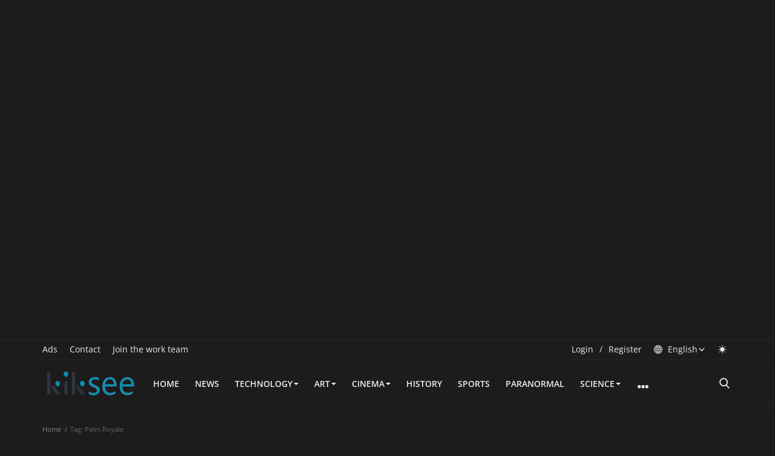

--- FILE ---
content_type: text/html; charset=UTF-8
request_url: https://www.kiksee.com/tag/palm-royale
body_size: 13864
content:
<!DOCTYPE html>
<html lang="en">
<head>
<meta charset="utf-8">
<meta http-equiv="X-UA-Compatible" content="IE=edge">
<meta name="viewport" content="width=device-width, initial-scale=1">
<title>Palm Royale - Kiksee Magazine</title>
<meta name="description" content="Tag: Palm Royale"/>
<meta name="keywords" content="Tag, Palm Royale"/>
<meta name="author" content="Kiksee Magazine"/>
<meta name="robots" content="all">
<meta name="revisit-after" content="1 Days"/>
<meta property="og:locale" content="en-US"/>
<meta property="og:site_name" content="Kiksee Magazine"/>
<meta property="og:image" content="https://www.kiksee.com/uploads/logo/logo_65dddd3c8ed918-63888383.png"/>
<meta property="og:image:width" content="180"/>
<meta property="og:image:height" content="50"/>
<meta property="og:type" content=website/>
<meta property="og:title" content="Palm Royale - Kiksee Magazine"/>
<meta property="og:description" content="Tag: Palm Royale"/>
<meta property="og:url" content="https://www.kiksee.com"/>
<meta name="twitter:card" content="summary_large_image"/>
<meta name="twitter:site" content="Kiksee Magazine"/>
<meta name="twitter:title" content="Palm Royale - Kiksee Magazine"/>
<meta name="twitter:description" content="Tag: Palm Royale"/>
<meta name="twitter:image" content="https://www.kiksee.com/uploads/logo/logo_65dddd3c8ed918-63888383.png"/>
<meta name="X-CSRF-TOKEN" content="ea1d5301b16139d6b768dbeb6da78f8f"><link rel="shortcut icon" type="image/png" href="https://www.kiksee.com/uploads/logo/favicon_650b2a163fc0e6-45624968-86679000.png"/>
<link rel="canonical" href="https://www.kiksee.com/tag/palm-royale"/>
<link rel="alternate" href="https://www.kiksee.com/tag/palm-royale" hreflang="en-US"/>
<style>@font-face {font-family: 'Open Sans'; font-style: normal; font-weight: 400; font-display: swap; src: local(''), url('https://www.kiksee.com/assets/fonts/open-sans/open-sans-400.woff2') format('woff2'), url('https://www.kiksee.com/assets/fonts/open-sans/open-sans-400.woff') format('woff')}  @font-face {font-family: 'Open Sans'; font-style: normal; font-weight: 600; font-display: swap; src: local(''), url('https://www.kiksee.com/assets/fonts/open-sans/open-sans-600.woff2') format('woff2'), url('https://www.kiksee.com/assets/fonts/open-sans/open-sans-600.woff') format('woff')}  @font-face {font-family: 'Open Sans'; font-style: normal; font-weight: 700; font-display: swap; src: local(''), url('https://www.kiksee.com/assets/fonts/open-sans/open-sans-700.woff2') format('woff2'), url('https://www.kiksee.com/assets/fonts/open-sans/open-sans-700.woff') format('woff')}
@font-face {font-family: 'Roboto'; font-style: normal; font-weight: 400; font-display: swap; src: local(''), url('https://www.kiksee.com/assets/fonts/roboto/roboto-400.woff2') format('woff2'), url('https://www.kiksee.com/assets/fonts/roboto/roboto-400.woff') format('woff')}  @font-face {font-family: 'Roboto'; font-style: normal; font-weight: 500; font-display: swap; src: local(''), url('https://www.kiksee.com/assets/fonts/roboto/roboto-500.woff2') format('woff2'), url('https://www.kiksee.com/assets/fonts/roboto/roboto-500.woff') format('woff')}  @font-face {font-family: 'Roboto'; font-style: normal; font-weight: 700; font-display: swap; src: local(''), url('https://www.kiksee.com/assets/fonts/roboto/roboto-700.woff2') format('woff2'), url('https://www.kiksee.com/assets/fonts/roboto/roboto-700.woff') format('woff')}
:root {--inf-font-primary:  "Open Sans", Helvetica, sans-serif;--inf-font-secondary:  "Roboto", Helvetica, sans-serif;--inf-main-color: #0291b1;}</style>
<link rel="stylesheet" href="https://www.kiksee.com/assets/vendor/bootstrap/css/bootstrap.min.css">
<link href="https://www.kiksee.com/assets/css/style-4.4.min.css" rel="stylesheet"/>
<link href="https://www.kiksee.com/assets/css/dark-4.4.min.css" rel="stylesheet"/>
<script type="ecf4131be22ebca2db4fdc16-text/javascript">var rtl = false;</script>
<style>@media (max-width: 992px) {.modal-search {margin-top:10px;top: 50px;}.mobile-nav-container {margin-top:10px;min-height: 50px;}.bn-ds-1{width: 728px; height: 90px;}.bn-mb-1{width: 400px; height: 600px;}.bn-ds-2{width: 728px; height: 90px;}.bn-mb-2{width: 300px; height: 250px;}.bn-ds-3{width: 728px; height: 250px;}.bn-mb-3{width: 300px; height: 600px;}.bn-ds-4{width: 728px; height: 90px;}.bn-mb-4{width: 300px; height: 250px;}.bn-ds-5{width: 728px; height: 90px;}.bn-mb-5{width: 300px; height: 250px;}.bn-ds-6{width: 728px; height: 90px;}.bn-mb-6{width: 300px; height: 250px;}.bn-ds-7{width: 336px; height: 280px;}.bn-mb-7{width: 300px; height: 250px;}.bn-ds-8{width: 336px; height: 280px;}.bn-mb-8{width: 300px; height: 250px;}.bn-ds-9{width: 728px; height: 750px;}.bn-mb-9{width: 400px; height: 650px;}.bn-ds-10{width: 728px; height: 750px;}.bn-mb-10{width: 400px; height: 650px;}</style><script type="ecf4131be22ebca2db4fdc16-text/javascript">var InfConfig = {baseUrl: 'https://www.kiksee.com', csrfTokenName: 'csrf_token', sysLangId: '1', isRecaptchaEnabled: '1', textOk: "OK", textCancel: "Cancel"};</script><!-- Clarity tracking code for https://www.kiksee.com/ -->
<script type="ecf4131be22ebca2db4fdc16-text/javascript">    (function(c,l,a,r,i,t,y){        c[a]=c[a]||function(){(c[a].q=c[a].q||[]).push(arguments)};        t=l.createElement(r);t.async=1;t.src="https://www.clarity.ms/tag/"+i+"?ref=bwt";        y=l.getElementsByTagName(r)[0];y.parentNode.insertBefore(t,y);    })(window, document, "clarity", "script", "lce3ayfbk5");</script>
<meta name="p:domain_verify" content="0aa85f051c0f6943894d571f8cffa3f4"/>
<!-- Google ANTI ADS Blocker -->
<script async src="https://fundingchoicesmessages.google.com/i/pub-5903804848750771?ers=1" nonce="Qbq0pR8Olb8uyYoWUhaZ4Q" type="ecf4131be22ebca2db4fdc16-text/javascript"></script><script nonce="Qbq0pR8Olb8uyYoWUhaZ4Q" type="ecf4131be22ebca2db4fdc16-text/javascript">(function() {function signalGooglefcPresent() {if (!window.frames['googlefcPresent']) {if (document.body) {const iframe = document.createElement('iframe'); iframe.style = 'width: 0; height: 0; border: none; z-index: -1000; left: -1000px; top: -1000px;'; iframe.style.display = 'none'; iframe.name = 'googlefcPresent'; document.body.appendChild(iframe);} else {setTimeout(signalGooglefcPresent, 0);}}}signalGooglefcPresent();})();</script>

<!-- Google ANTI ADS Blocker -->
<!-- Pixel Code - https://notify.kiksee.com/ -->
<script defer src="https://notify.kiksee.com/pixel/LA1c51OBiAFuqoGw" type="ecf4131be22ebca2db4fdc16-text/javascript"></script>
<!-- END Pixel Code --><script async src="https://pagead2.googlesyndication.com/pagead/js/adsbygoogle.js?client=ca-pub-5903804848750771" crossorigin="anonymous" type="ecf4131be22ebca2db4fdc16-text/javascript"></script>
<ins class="adsbygoogle"
     style="display:block; text-align:center;"
     data-ad-layout="in-article"
     data-ad-format="fluid"
     data-ad-client="ca-pub-5903804848750771"
     data-ad-slot="2020900666"></ins>
<script type="ecf4131be22ebca2db4fdc16-text/javascript">
     (adsbygoogle = window.adsbygoogle || []).push({});
</script>
<script async src="https://pagead2.googlesyndication.com/pagead/js/adsbygoogle.js?client=ca-pub-5903804848750771" crossorigin="anonymous" type="ecf4131be22ebca2db4fdc16-text/javascript"></script>
<!-- new auto -->
<ins class="adsbygoogle"
     style="display:block"
     data-ad-client="ca-pub-5903804848750771"
     data-ad-slot="7398631024"
     data-ad-format="auto"
     data-full-width-responsive="true"></ins>
<script type="ecf4131be22ebca2db4fdc16-text/javascript">
     (adsbygoogle = window.adsbygoogle || []).push({});
</script></head>
<body>
<header id="header">
<nav class="navbar navbar-inverse">
<div class="container-fluid nav-top-container">
<div class="row">
<div class="container">
<div class="nav-top">
<ul class="left">
<li><a href="https://www.kiksee.com/Advertise-on-kiksee-magazine">Ads </a></li>
<li><a href="https://www.kiksee.com/contact">Contact </a></li>
<li><a href="https://www.kiksee.com/Join-kiksee-work-team">Join the work team </a></li>
</ul>
<ul class="right">
<li><a href="https://www.kiksee.com/login">Login</a></li>
<li><span class="span-sep">/</span></li>
<li><a href="https://www.kiksee.com/register">Register</a></li>
<li class="dropdown">
<a href="#" class="dropdown-toggle image-profile-drop" data-toggle="dropdown" aria-expanded="false">
<svg xmlns="http://www.w3.org/2000/svg" width="16" height="16" fill="#666666" class="inf-svg-icon svg-lang-icon" viewBox="0 0 16 16">
<path
d="M0 8a8 8 0 1 1 16 0A8 8 0 0 1 0 8zm7.5-6.923c-.67.204-1.335.82-1.887 1.855A7.97 7.97 0 0 0 5.145 4H7.5V1.077zM4.09 4a9.267 9.267 0 0 1 .64-1.539 6.7 6.7 0 0 1 .597-.933A7.025 7.025 0 0 0 2.255 4H4.09zm-.582 3.5c.03-.877.138-1.718.312-2.5H1.674a6.958 6.958 0 0 0-.656 2.5h2.49zM4.847 5a12.5 12.5 0 0 0-.338 2.5H7.5V5H4.847zM8.5 5v2.5h2.99a12.495 12.495 0 0 0-.337-2.5H8.5zM4.51 8.5a12.5 12.5 0 0 0 .337 2.5H7.5V8.5H4.51zm3.99 0V11h2.653c.187-.765.306-1.608.338-2.5H8.5zM5.145 12c.138.386.295.744.468 1.068.552 1.035 1.218 1.65 1.887 1.855V12H5.145zm.182 2.472a6.696 6.696 0 0 1-.597-.933A9.268 9.268 0 0 1 4.09 12H2.255a7.024 7.024 0 0 0 3.072 2.472zM3.82 11a13.652 13.652 0 0 1-.312-2.5h-2.49c.062.89.291 1.733.656 2.5H3.82zm6.853 3.472A7.024 7.024 0 0 0 13.745 12H11.91a9.27 9.27 0 0 1-.64 1.539 6.688 6.688 0 0 1-.597.933zM8.5 12v2.923c.67-.204 1.335-.82 1.887-1.855.173-.324.33-.682.468-1.068H8.5zm3.68-1h2.146c.365-.767.594-1.61.656-2.5h-2.49a13.65 13.65 0 0 1-.312 2.5zm2.802-3.5a6.959 6.959 0 0 0-.656-2.5H12.18c.174.782.282 1.623.312 2.5h2.49zM11.27 2.461c.247.464.462.98.64 1.539h1.835a7.024 7.024 0 0 0-3.072-2.472c.218.284.418.598.597.933zM10.855 4a7.966 7.966 0 0 0-.468-1.068C9.835 1.897 9.17 1.282 8.5 1.077V4h2.355z"/>
</svg>
English<i class="icon-arrow-down"></i>
</a>
<ul class="dropdown-menu top-dropdown top-lang-dropdown">
<li><a href="https://www.kiksee.com">English</a></li>
<li><a href="https://www.kiksee.com/ar/">Arabic</a></li>
<li><a href="https://www.kiksee.com/pt/">Português</a></li>
</ul>
</li>
<li class="li-dark-mode-sw">
<form action="https://www.kiksee.com/inf-switch-mode" method="post">
<input type="hidden" name="csrf_token" value="ea1d5301b16139d6b768dbeb6da78f8f"><button type="submit" name="theme_mode" value="light" class="btn-switch-mode" aria-label="light mode">
<svg xmlns="http://www.w3.org/2000/svg" width="16" height="16" fill="#666666" class="inf-svg-icon bi bi-sun-fill" viewBox="0 0 16 16">
<path d="M8 12a4 4 0 1 0 0-8 4 4 0 0 0 0 8zM8 0a.5.5 0 0 1 .5.5v2a.5.5 0 0 1-1 0v-2A.5.5 0 0 1 8 0zm0 13a.5.5 0 0 1 .5.5v2a.5.5 0 0 1-1 0v-2A.5.5 0 0 1 8 13zm8-5a.5.5 0 0 1-.5.5h-2a.5.5 0 0 1 0-1h2a.5.5 0 0 1 .5.5zM3 8a.5.5 0 0 1-.5.5h-2a.5.5 0 0 1 0-1h2A.5.5 0 0 1 3 8zm10.657-5.657a.5.5 0 0 1 0 .707l-1.414 1.415a.5.5 0 1 1-.707-.708l1.414-1.414a.5.5 0 0 1 .707 0zm-9.193 9.193a.5.5 0 0 1 0 .707L3.05 13.657a.5.5 0 0 1-.707-.707l1.414-1.414a.5.5 0 0 1 .707 0zm9.193 2.121a.5.5 0 0 1-.707 0l-1.414-1.414a.5.5 0 0 1 .707-.707l1.414 1.414a.5.5 0 0 1 0 .707zM4.464 4.465a.5.5 0 0 1-.707 0L2.343 3.05a.5.5 0 1 1 .707-.707l1.414 1.414a.5.5 0 0 1 0 .708z"/>
</svg>
</button>
</form>
</li>
</ul>
</div>
</div>
</div></div>
<div class="container nav-container">
<div class="nav-desktop">
<div class="row">
<div class="collapse navbar-collapse">
<ul class="nav navbar-nav navbar-left">
<li class="li-navbar-brand">
<a class="navbar-brand" href="https://www.kiksee.com">
<img src="https://www.kiksee.com/uploads/logo/logo_650b2a163fbb77-66015169-33653624.png" alt="logo" width="158" height="50">
</a>
</li>
<li class=""><a href="https://www.kiksee.com">Home</a></li>
<li class=""><a href="https://www.kiksee.com/news">News</a></li>
<li class="dropdown ">
<a class="dropdown-toggle disabled" data-toggle="dropdown" href="https://www.kiksee.com/technology">Technology<span class="caret"></span></a>
<ul class="dropdown-menu top-dropdown">
<li><a role="menuitem" href="https://www.kiksee.com/technology/gaming">Gaming news</a></li>
<li><a role="menuitem" href="https://www.kiksee.com/technology/smartphones">Smart phone</a></li>
</ul>
</li>
<li class="dropdown ">
<a class="dropdown-toggle disabled" data-toggle="dropdown" href="https://www.kiksee.com/art">Art<span class="caret"></span></a>
<ul class="dropdown-menu top-dropdown">
<li><a role="menuitem" href="https://www.kiksee.com/art/books">Books</a></li>
<li><a role="menuitem" href="https://www.kiksee.com/art/music">Music</a></li>
<li><a role="menuitem" href="https://www.kiksee.com/art/short-stories">Short Stories</a></li>
</ul>
</li>
<li class="dropdown ">
<a class="dropdown-toggle disabled" data-toggle="dropdown" href="https://www.kiksee.com/cinema">Cinema<span class="caret"></span></a>
<ul class="dropdown-menu top-dropdown">
<li><a role="menuitem" href="https://www.kiksee.com/cinema/film-makers">Filmmakers</a></li>
</ul>
</li>
<li class=""><a href="https://www.kiksee.com/history">History</a></li>
<li class=""><a href="https://www.kiksee.com/Sports">Sports</a></li>
<li class=""><a href="https://www.kiksee.com/paranormal-phenomena">Paranormal</a></li>
<li class="dropdown ">
<a class="dropdown-toggle disabled" data-toggle="dropdown" href="https://www.kiksee.com/science">Science<span class="caret"></span></a>
<ul class="dropdown-menu top-dropdown">
<li><a role="menuitem" href="https://www.kiksee.com/science/aliens">Aliens</a></li>
<li><a role="menuitem" href="https://www.kiksee.com/science/space">Space</a></li>
</ul>
</li>
<li class="dropdown">
<a class="dropdown-toggle dropdown-more" data-toggle="dropdown" href="#"><i class="icon-ellipsis-h more-sign"></i></a>
<ul class="dropdown-menu top-dropdown">
<li><a href="https://www.kiksee.com/gallery">Gallery</a></li>
<li class="li-sub-dropdown">
<a class="dropdown-toggle disabled" data-toggle="dropdown" href="https://www.kiksee.com/marketing">Marketing&nbsp;<span class="caret"></span></a>
<ul class="dropdown-menu sub-dropdown">
<li><a role="menuitem" href="https://www.kiksee.com/marketing/social-media-marketing-automation">social media marketing automation</a></li>
</ul>
</li>
<li><a href="https://www.kiksee.com/Psychology">Psychology</a></li>
<li><a href="https://www.kiksee.com/interview">Interview</a></li>
<li><a href="https://www.kiksee.com/finance">Finance</a></li>
<li><a href="https://www.kiksee.com/food-recipes">Food Recipes</a></li>
<li class="li-sub-dropdown">
<a class="dropdown-toggle disabled" data-toggle="dropdown" href="https://www.kiksee.com/ai-machine-learning">AI &amp; ML&nbsp;<span class="caret"></span></a>
<ul class="dropdown-menu sub-dropdown">
<li><a role="menuitem" href="https://www.kiksee.com/ai-machine-learning/AI">AI</a></li>
<li><a role="menuitem" href="https://www.kiksee.com/ai-machine-learning/ai-in-business-automation">AI in Business Automation</a></li>
<li><a role="menuitem" href="https://www.kiksee.com/ai-machine-learning/ai-in-healthcare">AI in Healthcare</a></li>
<li><a role="menuitem" href="https://www.kiksee.com/ai-machine-learning/deep-learning">Deep Learning</a></li>
<li><a role="menuitem" href="https://www.kiksee.com/ai-machine-learning/neural-networks">Neural Networks</a></li>
</ul>
</li>
<li class="li-sub-dropdown">
<a class="dropdown-toggle disabled" data-toggle="dropdown" href="https://www.kiksee.com/blockchain-cryptocurrency">Blockchain &amp; Cryptocurrency&nbsp;<span class="caret"></span></a>
<ul class="dropdown-menu sub-dropdown">
<li><a role="menuitem" href="https://www.kiksee.com/blockchain-cryptocurrency/bitcoin">Bitcoin</a></li>
<li><a role="menuitem" href="https://www.kiksee.com/blockchain-cryptocurrency/blockchain-for-business">Blockchain for Business</a></li>
<li><a role="menuitem" href="https://www.kiksee.com/blockchain-cryptocurrency/cryptocurrency-investment">Cryptocurrency Investment</a></li>
<li><a role="menuitem" href="https://www.kiksee.com/blockchain-cryptocurrency/ethereum">Ethereum</a></li>
<li><a role="menuitem" href="https://www.kiksee.com/blockchain-cryptocurrency/nfts">NFTs</a></li>
</ul>
</li>
<li class="li-sub-dropdown">
<a class="dropdown-toggle disabled" data-toggle="dropdown" href="https://www.kiksee.com/cybersecurity">Cybersecurity&nbsp;<span class="caret"></span></a>
<ul class="dropdown-menu sub-dropdown">
<li><a role="menuitem" href="https://www.kiksee.com/cybersecurity/cyber-security-lastnews">Cyber security News</a></li>
<li><a role="menuitem" href="https://www.kiksee.com/cybersecurity/cybersecurity-for-iot">Cybersecurity for IoT</a></li>
<li><a role="menuitem" href="https://www.kiksee.com/cybersecurity/endpoint-security">Endpoint Security</a></li>
<li><a role="menuitem" href="https://www.kiksee.com/cybersecurity/network-security">Network Security</a></li>
<li><a role="menuitem" href="https://www.kiksee.com/cybersecurity/threat-intelligence">Threat Intelligence</a></li>
</ul>
</li>
<li class="li-sub-dropdown">
<a class="dropdown-toggle disabled" data-toggle="dropdown" href="https://www.kiksee.com/internet-of-things-iot">Internet of Things (IoT)&nbsp;<span class="caret"></span></a>
<ul class="dropdown-menu sub-dropdown">
<li><a role="menuitem" href="https://www.kiksee.com/internet-of-things-iot/industrial-iot">Industrial IoT</a></li>
<li><a role="menuitem" href="https://www.kiksee.com/internet-of-things-iot/iot-security">IoT Security</a></li>
<li><a role="menuitem" href="https://www.kiksee.com/internet-of-things-iot/smart-home-devices">Smart Home Devices</a></li>
<li><a role="menuitem" href="https://www.kiksee.com/internet-of-things-iot/wearable-tech">Wearable Tech</a></li>
</ul>
</li>
<li class="li-sub-dropdown">
<a class="dropdown-toggle disabled" data-toggle="dropdown" href="https://www.kiksee.com/cloud-computing">Cloud Computing&nbsp;<span class="caret"></span></a>
<ul class="dropdown-menu sub-dropdown">
<li><a role="menuitem" href="https://www.kiksee.com/cloud-computing/cloud-security">Cloud Security</a></li>
<li><a role="menuitem" href="https://www.kiksee.com/cloud-computing/hybrid-cloud">Hybrid Cloud</a></li>
<li><a role="menuitem" href="https://www.kiksee.com/cloud-computing/private-cloud">Private Cloud</a></li>
<li><a role="menuitem" href="https://www.kiksee.com/cloud-computing/public-cloud">Public Cloud</a></li>
</ul>
</li>
<li class="li-sub-dropdown">
<a class="dropdown-toggle disabled" data-toggle="dropdown" href="https://www.kiksee.com/seo">SEO&nbsp;<span class="caret"></span></a>
<ul class="dropdown-menu sub-dropdown">
<li><a role="menuitem" href="https://www.kiksee.com/seo/Adsense-Arbitrage">Adsense Arbitrage</a></li>
<li><a role="menuitem" href="https://www.kiksee.com/seo/free-Adsense-Arbitrage">Free Adsense Arbitrage</a></li>
<li><a role="menuitem" href="https://www.kiksee.com/seo/makemoneyonline">makemoneyonline</a></li>
<li><a role="menuitem" href="https://www.kiksee.com/seo/seo-automation">Seo automation</a></li>
<li><a role="menuitem" href="https://www.kiksee.com/seo/seo-guide">SEO Guide</a></li>
</ul>
</li>
</ul>
</li>
<li class="li-search"><button type="button" id="search_button" class="search-icon button-link" aria-label="search"><i class="icon-search"></i></button></li>
</ul>
</div>
</div>
</div></div>
<div class="mobile-nav-container">
<div class="nav-mobile-header">
<div class="container-fluid">
<div class="row">
<div class="mobile-header-container">
<div class="mobile-menu-button">
<button class="btn-open-mobile-nav" aria-label="open mobile nav"><i class="icon-menu"></i></button>
</div>
<div class="mobile-logo">
<a href="https://www.kiksee.com" aria-label="logo"><img src="https://www.kiksee.com/uploads/logo/logo_650b2a163fbb77-66015169-33653624.png" alt="logo" width="158" height="50"></a>
</div>
<div class="mobile-button-buttons">
<button id="mobile_search_button" class="search-icon" aria-label="open search"><i class="icon-search"></i></button>
</div>
</div>
</div>
</div>
</div>
<div id="navMobile" class="nav-mobile">
<div class="nav-mobile-logo">
<a href="https://www.kiksee.com" aria-label="logo"><img src="https://www.kiksee.com/uploads/logo/logo_65dddd3c8ed918-63888383.png" alt="logo" width="158" height="50"></a>
</div>
<button class="btn-close-mobile-nav" aria-label="close mobile nav"><i class="icon-close"></i></button>
<div class="nav-mobile-inner">
<div class="row">
<div class="col-sm-12">
<ul class="navbar-nav">
<li class="nav-item"><a href="https://www.kiksee.com" class="nav-link">Home</a></li>
<li class="nav-item"><a href="https://www.kiksee.com/Advertise-on-kiksee-magazine" class="nav-link">Ads</a></li>
<li class="nav-item"><a href="https://www.kiksee.com/contact" class="nav-link">Contact</a></li>
<li class="nav-item"><a href="https://www.kiksee.com/Join-kiksee-work-team" class="nav-link">Join the work team</a></li>
<li class="nav-item"><a href="https://www.kiksee.com/news" class="nav-link">News</a></li>
<li class="nav-item dropdown">
<a class="dropdown-toggle nav-link" data-toggle="dropdown" href="https://www.kiksee.com/technology">
Technology<i class="icon-arrow-down"></i>
</a>
<ul class="dropdown-menu">
<li class="nav-item"><a role="menuitem" href="https://www.kiksee.com/technology" class="nav-link">All</a></li>
<li class="nav-item"><a role="menuitem" href="https://www.kiksee.com/technology/gaming" class="nav-link">Gaming news</a></li>
<li class="nav-item"><a role="menuitem" href="https://www.kiksee.com/technology/smartphones" class="nav-link">Smart phone</a></li>
</ul>
</li>
<li class="nav-item dropdown">
<a class="dropdown-toggle nav-link" data-toggle="dropdown" href="https://www.kiksee.com/art">
Art<i class="icon-arrow-down"></i>
</a>
<ul class="dropdown-menu">
<li class="nav-item"><a role="menuitem" href="https://www.kiksee.com/art" class="nav-link">All</a></li>
<li class="nav-item"><a role="menuitem" href="https://www.kiksee.com/art/books" class="nav-link">Books</a></li>
<li class="nav-item"><a role="menuitem" href="https://www.kiksee.com/art/music" class="nav-link">Music</a></li>
<li class="nav-item"><a role="menuitem" href="https://www.kiksee.com/art/short-stories" class="nav-link">Short Stories</a></li>
</ul>
</li>
<li class="nav-item dropdown">
<a class="dropdown-toggle nav-link" data-toggle="dropdown" href="https://www.kiksee.com/cinema">
Cinema<i class="icon-arrow-down"></i>
</a>
<ul class="dropdown-menu">
<li class="nav-item"><a role="menuitem" href="https://www.kiksee.com/cinema" class="nav-link">All</a></li>
<li class="nav-item"><a role="menuitem" href="https://www.kiksee.com/cinema/film-makers" class="nav-link">Filmmakers</a></li>
</ul>
</li>
<li class="nav-item"><a href="https://www.kiksee.com/history" class="nav-link">History</a></li>
<li class="nav-item"><a href="https://www.kiksee.com/Sports" class="nav-link">Sports</a></li>
<li class="nav-item"><a href="https://www.kiksee.com/paranormal-phenomena" class="nav-link">Paranormal</a></li>
<li class="nav-item dropdown">
<a class="dropdown-toggle nav-link" data-toggle="dropdown" href="https://www.kiksee.com/science">
Science<i class="icon-arrow-down"></i>
</a>
<ul class="dropdown-menu">
<li class="nav-item"><a role="menuitem" href="https://www.kiksee.com/science" class="nav-link">All</a></li>
<li class="nav-item"><a role="menuitem" href="https://www.kiksee.com/science/aliens" class="nav-link">Aliens</a></li>
<li class="nav-item"><a role="menuitem" href="https://www.kiksee.com/science/space" class="nav-link">Space</a></li>
</ul>
</li>
<li class="nav-item"><a href="https://www.kiksee.com/gallery" class="nav-link">Gallery</a></li>
<li class="nav-item dropdown">
<a class="dropdown-toggle nav-link" data-toggle="dropdown" href="https://www.kiksee.com/marketing">
Marketing<i class="icon-arrow-down"></i>
</a>
<ul class="dropdown-menu">
<li class="nav-item"><a role="menuitem" href="https://www.kiksee.com/marketing" class="nav-link">All</a></li>
<li class="nav-item"><a role="menuitem" href="https://www.kiksee.com/marketing/social-media-marketing-automation" class="nav-link">social media marketing automation</a></li>
</ul>
</li>
<li class="nav-item"><a href="https://www.kiksee.com/Psychology" class="nav-link">Psychology</a></li>
<li class="nav-item"><a href="https://www.kiksee.com/interview" class="nav-link">Interview</a></li>
<li class="nav-item"><a href="https://www.kiksee.com/finance" class="nav-link">Finance</a></li>
<li class="nav-item"><a href="https://www.kiksee.com/food-recipes" class="nav-link">Food Recipes</a></li>
<li class="nav-item dropdown">
<a class="dropdown-toggle nav-link" data-toggle="dropdown" href="https://www.kiksee.com/ai-machine-learning">
AI &amp; ML<i class="icon-arrow-down"></i>
</a>
<ul class="dropdown-menu">
<li class="nav-item"><a role="menuitem" href="https://www.kiksee.com/ai-machine-learning" class="nav-link">All</a></li>
<li class="nav-item"><a role="menuitem" href="https://www.kiksee.com/ai-machine-learning/AI" class="nav-link">AI</a></li>
<li class="nav-item"><a role="menuitem" href="https://www.kiksee.com/ai-machine-learning/ai-in-business-automation" class="nav-link">AI in Business Automation</a></li>
<li class="nav-item"><a role="menuitem" href="https://www.kiksee.com/ai-machine-learning/ai-in-healthcare" class="nav-link">AI in Healthcare</a></li>
<li class="nav-item"><a role="menuitem" href="https://www.kiksee.com/ai-machine-learning/deep-learning" class="nav-link">Deep Learning</a></li>
<li class="nav-item"><a role="menuitem" href="https://www.kiksee.com/ai-machine-learning/neural-networks" class="nav-link">Neural Networks</a></li>
</ul>
</li>
<li class="nav-item dropdown">
<a class="dropdown-toggle nav-link" data-toggle="dropdown" href="https://www.kiksee.com/blockchain-cryptocurrency">
Blockchain &amp; Cryptocurrency<i class="icon-arrow-down"></i>
</a>
<ul class="dropdown-menu">
<li class="nav-item"><a role="menuitem" href="https://www.kiksee.com/blockchain-cryptocurrency" class="nav-link">All</a></li>
<li class="nav-item"><a role="menuitem" href="https://www.kiksee.com/blockchain-cryptocurrency/bitcoin" class="nav-link">Bitcoin</a></li>
<li class="nav-item"><a role="menuitem" href="https://www.kiksee.com/blockchain-cryptocurrency/blockchain-for-business" class="nav-link">Blockchain for Business</a></li>
<li class="nav-item"><a role="menuitem" href="https://www.kiksee.com/blockchain-cryptocurrency/cryptocurrency-investment" class="nav-link">Cryptocurrency Investment</a></li>
<li class="nav-item"><a role="menuitem" href="https://www.kiksee.com/blockchain-cryptocurrency/ethereum" class="nav-link">Ethereum</a></li>
<li class="nav-item"><a role="menuitem" href="https://www.kiksee.com/blockchain-cryptocurrency/nfts" class="nav-link">NFTs</a></li>
</ul>
</li>
<li class="nav-item dropdown">
<a class="dropdown-toggle nav-link" data-toggle="dropdown" href="https://www.kiksee.com/cybersecurity">
Cybersecurity<i class="icon-arrow-down"></i>
</a>
<ul class="dropdown-menu">
<li class="nav-item"><a role="menuitem" href="https://www.kiksee.com/cybersecurity" class="nav-link">All</a></li>
<li class="nav-item"><a role="menuitem" href="https://www.kiksee.com/cybersecurity/cyber-security-lastnews" class="nav-link">Cyber security News</a></li>
<li class="nav-item"><a role="menuitem" href="https://www.kiksee.com/cybersecurity/cybersecurity-for-iot" class="nav-link">Cybersecurity for IoT</a></li>
<li class="nav-item"><a role="menuitem" href="https://www.kiksee.com/cybersecurity/endpoint-security" class="nav-link">Endpoint Security</a></li>
<li class="nav-item"><a role="menuitem" href="https://www.kiksee.com/cybersecurity/network-security" class="nav-link">Network Security</a></li>
<li class="nav-item"><a role="menuitem" href="https://www.kiksee.com/cybersecurity/threat-intelligence" class="nav-link">Threat Intelligence</a></li>
</ul>
</li>
<li class="nav-item dropdown">
<a class="dropdown-toggle nav-link" data-toggle="dropdown" href="https://www.kiksee.com/internet-of-things-iot">
Internet of Things (IoT)<i class="icon-arrow-down"></i>
</a>
<ul class="dropdown-menu">
<li class="nav-item"><a role="menuitem" href="https://www.kiksee.com/internet-of-things-iot" class="nav-link">All</a></li>
<li class="nav-item"><a role="menuitem" href="https://www.kiksee.com/internet-of-things-iot/industrial-iot" class="nav-link">Industrial IoT</a></li>
<li class="nav-item"><a role="menuitem" href="https://www.kiksee.com/internet-of-things-iot/iot-security" class="nav-link">IoT Security</a></li>
<li class="nav-item"><a role="menuitem" href="https://www.kiksee.com/internet-of-things-iot/smart-home-devices" class="nav-link">Smart Home Devices</a></li>
<li class="nav-item"><a role="menuitem" href="https://www.kiksee.com/internet-of-things-iot/wearable-tech" class="nav-link">Wearable Tech</a></li>
</ul>
</li>
<li class="nav-item dropdown">
<a class="dropdown-toggle nav-link" data-toggle="dropdown" href="https://www.kiksee.com/cloud-computing">
Cloud Computing<i class="icon-arrow-down"></i>
</a>
<ul class="dropdown-menu">
<li class="nav-item"><a role="menuitem" href="https://www.kiksee.com/cloud-computing" class="nav-link">All</a></li>
<li class="nav-item"><a role="menuitem" href="https://www.kiksee.com/cloud-computing/cloud-security" class="nav-link">Cloud Security</a></li>
<li class="nav-item"><a role="menuitem" href="https://www.kiksee.com/cloud-computing/hybrid-cloud" class="nav-link">Hybrid Cloud</a></li>
<li class="nav-item"><a role="menuitem" href="https://www.kiksee.com/cloud-computing/private-cloud" class="nav-link">Private Cloud</a></li>
<li class="nav-item"><a role="menuitem" href="https://www.kiksee.com/cloud-computing/public-cloud" class="nav-link">Public Cloud</a></li>
</ul>
</li>
<li class="nav-item dropdown">
<a class="dropdown-toggle nav-link" data-toggle="dropdown" href="https://www.kiksee.com/seo">
SEO<i class="icon-arrow-down"></i>
</a>
<ul class="dropdown-menu">
<li class="nav-item"><a role="menuitem" href="https://www.kiksee.com/seo" class="nav-link">All</a></li>
<li class="nav-item"><a role="menuitem" href="https://www.kiksee.com/seo/Adsense-Arbitrage" class="nav-link">Adsense Arbitrage</a></li>
<li class="nav-item"><a role="menuitem" href="https://www.kiksee.com/seo/free-Adsense-Arbitrage" class="nav-link">Free Adsense Arbitrage</a></li>
<li class="nav-item"><a role="menuitem" href="https://www.kiksee.com/seo/makemoneyonline" class="nav-link">makemoneyonline</a></li>
<li class="nav-item"><a role="menuitem" href="https://www.kiksee.com/seo/seo-automation" class="nav-link">Seo automation</a></li>
<li class="nav-item"><a role="menuitem" href="https://www.kiksee.com/seo/seo-guide" class="nav-link">SEO Guide</a></li>
</ul>
</li>
<li class="nav-item"><a href="https://www.kiksee.com/login" class="nav-link">Login</a></li>
<li class="nav-item"><a href="https://www.kiksee.com/register" class="nav-link">Register</a></li>
</ul>
</div>
</div>
<div class="row">
<div class="col-sm-12">
<div class="dropdown dropdown-mobile-languages dropup">
<a class="dropdown-toggle" data-toggle="dropdown" href="#" aria-expanded="false"><i class="icon-language"></i>English&nbsp;<span class="icon-arrow-down"></span></a>
<ul class="dropdown-menu dropdown-lang">
<li><a href="https://www.kiksee.com" class="selected ">English</a></li>
<li><a href="https://www.kiksee.com/ar" class=" ">Arabic</a></li>
<li><a href="https://www.kiksee.com/pt" class=" ">Português</a></li>
</ul>
</div>
</div>
<div class="col-sm-12 mobile-mode-switcher">
<form action="https://www.kiksee.com/inf-switch-mode" method="post">
<input type="hidden" name="csrf_token" value="ea1d5301b16139d6b768dbeb6da78f8f"><button type="submit" name="theme_mode" value="light" class="btn-switch-mode-mobile" aria-label="light mode mobile">
<svg xmlns="http://www.w3.org/2000/svg" width="16" height="16" fill="currentColor" class="bi bi-sun-fill" viewBox="0 0 16 16">
<path d="M8 12a4 4 0 1 0 0-8 4 4 0 0 0 0 8zM8 0a.5.5 0 0 1 .5.5v2a.5.5 0 0 1-1 0v-2A.5.5 0 0 1 8 0zm0 13a.5.5 0 0 1 .5.5v2a.5.5 0 0 1-1 0v-2A.5.5 0 0 1 8 13zm8-5a.5.5 0 0 1-.5.5h-2a.5.5 0 0 1 0-1h2a.5.5 0 0 1 .5.5zM3 8a.5.5 0 0 1-.5.5h-2a.5.5 0 0 1 0-1h2A.5.5 0 0 1 3 8zm10.657-5.657a.5.5 0 0 1 0 .707l-1.414 1.415a.5.5 0 1 1-.707-.708l1.414-1.414a.5.5 0 0 1 .707 0zm-9.193 9.193a.5.5 0 0 1 0 .707L3.05 13.657a.5.5 0 0 1-.707-.707l1.414-1.414a.5.5 0 0 1 .707 0zm9.193 2.121a.5.5 0 0 1-.707 0l-1.414-1.414a.5.5 0 0 1 .707-.707l1.414 1.414a.5.5 0 0 1 0 .707zM4.464 4.465a.5.5 0 0 1-.707 0L2.343 3.05a.5.5 0 1 1 .707-.707l1.414 1.414a.5.5 0 0 1 0 .708z"/>
</svg>
</button>
</form>
</div>
</div>
</div>
</div>

</div>
</nav>
<div class="modal-search">
<form action="https://www.kiksee.com/search" method="get">
<div class="container">
<input type="text" name="q" class="form-control" maxlength="300" pattern=".*\S+.*" placeholder="Search..." required>
<i class="icon-close s-close"></i>
</div>
</form>
</div>
</header>
<div id="overlay_bg" class="overlay-bg"></div>
<div id="modal_newsletter" class="modal fade modal-center modal-newsletter" role="dialog" aria-label="modal newsletter">
<div class="modal-dialog modal-lg">
<div class="modal-content">
<div class="modal-body">
<button type="button" class="close" data-dismiss="modal" aria-label="close"><i class="icon-close" aria-hidden="true"></i></button>
<h4 class="modal-title">Join Our Newsletter</h4>
<p class="modal-desc">Join our subscribers list to get the latest news, updates and special offers directly in your inbox</p>
<form id="form_newsletter_modal" class="form-newsletter" data-form-type="modal">
<div class="form-group">
<div class="modal-newsletter-inputs">
<input type="email" name="email" class="form-control form-input newsletter-input" placeholder="Email Address">
<button type="submit" id="btn_modal_newsletter" class="btn btn-custom" aria-label="subscribe">Subscribe</button>
</div>
</div>
<input type="text" name="url">
<div id="modal_newsletter_response" class="text-center modal-newsletter-response">
<div class="form-group text-center m-b-0 text-close">
<button type="button" class="text-close" data-dismiss="modal" aria-label="no thanks">No, thanks</button>
</div>
</div>
</form>
</div>
</div>
</div>
</div><section id="main">
    <div class="container">
        <div class="row">
            <div class="page-breadcrumb">
                <ol class="breadcrumb">
                    <li class="breadcrumb-item"><a href="https://www.kiksee.com">Home</a></li>
                    <li class="breadcrumb-item active">Tag: Palm Royale</li></li>
                </ol>
            </div>
            <div class="page-content">
                <div class="col-xs-12 col-sm-12 col-md-8">
                    <div class="content">
                        <h1 class="page-title"> Tag: Palm Royale</h1>
                        <div class="col-xs-12 col-sm-12 posts p-0 posts-boxed">
                            <div class="row">
                                    <div class="col-sm-6 col-xs-12 item-boxed-cnt">
        <div class="col-xs-12 post-item-boxed p0">
            <div class="item-image">
                <a href="https://www.kiksee.com/art">
                    <span class="label-post-category">Art</span>
                </a>
                <a href="https://www.kiksee.com/palm-royale-show-vs-mr-mrs-american-pie-book-differences">
                    		<script src="/cdn-cgi/scripts/7d0fa10a/cloudflare-static/rocket-loader.min.js" data-cf-settings="ecf4131be22ebca2db4fdc16-|49"></script><img src="https://www.kiksee.com/assets/img/bg_slider.png" data-src="https://www.kiksee.com/uploads/images/202403/image_650x434_65fbca28f0ea6.webp" class="lazyload img-responsive" alt="Palm Royale vs. Mr. and Mrs. American Pie: A Creative Departure" onerror="javascript:this.src='https://www.kiksee.com/assets/img/bg_slider.png'" width="650" height="433">
	                </a>
            </div>
            <div class="item-content">
                <h3 class="title">
                    <a href="https://www.kiksee.com/palm-royale-show-vs-mr-mrs-american-pie-book-differences">Palm Royale vs. Mr. and Mrs. American Pie: A Creat...</a>
                </h3>
                <div class="post-meta">
    <p class="post-meta-inner">
        <a href="https://www.kiksee.com/profile/Mohamed Serag Eldin">Mohamed Serag Eldin</a>
        <span><i class="icon-clock"></i>&nbsp;&nbsp;Mar 21, 2024</span>
                    <span><i class="icon-comment"></i>&nbsp;0</span>
                            <span><i class="icon-eye"></i>&nbsp;1024</span>
            </p>
</div>                <p class="summary">
                    how &#039;Palm Royale&#039; uniquely transforms from &#039;Mr. &amp; Mrs. American Pie&#039; into a fresh comedy spectacle on Apple TV+. Differences explo...                </p>
            </div>
        </div>
    </div>
                            </div>
                        </div>
                        <div class="col-xs-12 col-sm-12 col-xs-12">
                            <div class="row">
                                            <div class="container-bn container-bn-ds m-b-30">
                <div class="bn-content">
                    <div class="bn-inner bn-ds-6">
                        <script async src="https://pagead2.googlesyndication.com/pagead/js/adsbygoogle.js?client=ca-pub-5903804848750771" crossorigin="anonymous" type="ecf4131be22ebca2db4fdc16-text/javascript"></script>
<script async src="https://pagead2.googlesyndication.com/pagead/js/adsbygoogle.js?client=ca-pub-5903804848750771" crossorigin="anonymous" type="ecf4131be22ebca2db4fdc16-text/javascript"></script>
<ins class="adsbygoogle"
     style="display:block"
     data-ad-format="fluid"
     data-ad-layout-key="-5x+d8+x-b8+dj"
     data-ad-client="ca-pub-5903804848750771"
     data-ad-slot="6451627581"></ins>
<script type="ecf4131be22ebca2db4fdc16-text/javascript">
     (adsbygoogle = window.adsbygoogle || []).push({});
</script>
<script async src="https://pagead2.googlesyndication.com/pagead/js/adsbygoogle.js?client=ca-pub-5903804848750771" crossorigin="anonymous" type="ecf4131be22ebca2db4fdc16-text/javascript"></script>
<ins class="adsbygoogle"
     style="display:block; text-align:center;"
     data-ad-layout="in-article"
     data-ad-format="fluid"
     data-ad-client="ca-pub-5903804848750771"
     data-ad-slot="2020900666"></ins>
<script type="ecf4131be22ebca2db4fdc16-text/javascript">
     (adsbygoogle = window.adsbygoogle || []).push({});
</script>                    </div>
                </div>
            </div>
                    <div class="container-bn container-bn-mb m-b-30">
                <div class="bn-content">
                    <div class="bn-inner bn-mb-6">
                        <script async src="https://pagead2.googlesyndication.com/pagead/js/adsbygoogle.js?client=ca-pub-5903804848750771" crossorigin="anonymous" type="ecf4131be22ebca2db4fdc16-text/javascript"></script>
<script async src="https://pagead2.googlesyndication.com/pagead/js/adsbygoogle.js?client=ca-pub-5903804848750771" crossorigin="anonymous" type="ecf4131be22ebca2db4fdc16-text/javascript"></script>
<ins class="adsbygoogle"
     style="display:block"
     data-ad-format="fluid"
     data-ad-layout-key="-5x+d8+x-b8+dj"
     data-ad-client="ca-pub-5903804848750771"
     data-ad-slot="6451627581"></ins>
<script type="ecf4131be22ebca2db4fdc16-text/javascript">
     (adsbygoogle = window.adsbygoogle || []).push({});
</script>
<script async src="https://pagead2.googlesyndication.com/pagead/js/adsbygoogle.js?client=ca-pub-5903804848750771" crossorigin="anonymous" type="ecf4131be22ebca2db4fdc16-text/javascript"></script>
<ins class="adsbygoogle"
     style="display:block"
     data-ad-format="fluid"
     data-ad-layout-key="-5t+d8+x-b8+dj"
     data-ad-client="ca-pub-5903804848750771"
     data-ad-slot="4217505316"></ins>
<script type="ecf4131be22ebca2db4fdc16-text/javascript">
     (adsbygoogle = window.adsbygoogle || []).push({});
</script>                    </div>
                </div>
            </div>
                                    </div>
                        </div>
                        <div class="col-xs-12 col-sm-12 col-xs-12">
                            <div class="row">
                                                            </div>
                        </div>
                    </div>
                </div>
                <div class="col-xs-12 col-sm-12 col-md-4">
                    <div class="sidebar">
                <div class="container-bn container-bn-ds m-b-30">
                <div class="bn-content bn-sidebar-content">
                    <div class="bn-inner bn-ds-7">
                        <script async src="https://pagead2.googlesyndication.com/pagead/js/adsbygoogle.js?client=ca-pub-5903804848750771" crossorigin="anonymous" type="ecf4131be22ebca2db4fdc16-text/javascript"></script>
<ins class="adsbygoogle"
     style="display:block; text-align:center;"
     data-ad-layout="in-article"
     data-ad-format="fluid"
     data-ad-client="ca-pub-5903804848750771"
     data-ad-slot="2070062275"></ins>
<script type="ecf4131be22ebca2db4fdc16-text/javascript">
     (adsbygoogle = window.adsbygoogle || []).push({});
</script>
<script async src="https://pagead2.googlesyndication.com/pagead/js/adsbygoogle.js?client=ca-pub-5903804848750771" crossorigin="anonymous" type="ecf4131be22ebca2db4fdc16-text/javascript"></script>
<ins class="adsbygoogle"
     style="display:block"
     data-ad-format="autorelaxed"
     data-ad-client="ca-pub-5903804848750771"
     data-ad-slot="8147513325"></ins>
<script type="ecf4131be22ebca2db4fdc16-text/javascript">
     (adsbygoogle = window.adsbygoogle || []).push({});
</script>
<script async src="https://pagead2.googlesyndication.com/pagead/js/adsbygoogle.js?client=ca-pub-5903804848750771" crossorigin="anonymous" type="ecf4131be22ebca2db4fdc16-text/javascript"></script>
<ins class="adsbygoogle"
     style="display:block; text-align:center;"
     data-ad-layout="in-article"
     data-ad-format="fluid"
     data-ad-client="ca-pub-5903804848750771"
     data-ad-slot="2020900666"></ins>
<script type="ecf4131be22ebca2db4fdc16-text/javascript">
     (adsbygoogle = window.adsbygoogle || []).push({});
</script>                    </div>
                </div>
            </div>
                    <div class="container-bn container-bn-mb m-b-30">
                <div class="bn-content">
                    <div class="bn-inner bn-mb-7">
                        <script async src="https://pagead2.googlesyndication.com/pagead/js/adsbygoogle.js?client=ca-pub-5903804848750771" crossorigin="anonymous" type="ecf4131be22ebca2db4fdc16-text/javascript"></script>
<ins class="adsbygoogle"
     style="display:block; text-align:center;"
     data-ad-layout="in-article"
     data-ad-format="fluid"
     data-ad-client="ca-pub-5903804848750771"
     data-ad-slot="2070062275"></ins>
<script type="ecf4131be22ebca2db4fdc16-text/javascript">
     (adsbygoogle = window.adsbygoogle || []).push({});
</script>
<script async src="https://pagead2.googlesyndication.com/pagead/js/adsbygoogle.js?client=ca-pub-5903804848750771" crossorigin="anonymous" type="ecf4131be22ebca2db4fdc16-text/javascript"></script>
<ins class="adsbygoogle"
     style="display:block"
     data-ad-format="autorelaxed"
     data-ad-client="ca-pub-5903804848750771"
     data-ad-slot="8147513325"></ins>
<script type="ecf4131be22ebca2db4fdc16-text/javascript">
     (adsbygoogle = window.adsbygoogle || []).push({});
</script>
<script async src="https://pagead2.googlesyndication.com/pagead/js/adsbygoogle.js?client=ca-pub-5903804848750771" crossorigin="anonymous" type="ecf4131be22ebca2db4fdc16-text/javascript"></script>
<ins class="adsbygoogle"
     style="display:block; text-align:center;"
     data-ad-layout="in-article"
     data-ad-format="fluid"
     data-ad-client="ca-pub-5903804848750771"
     data-ad-slot="2020900666"></ins>
<script type="ecf4131be22ebca2db4fdc16-text/javascript">
     (adsbygoogle = window.adsbygoogle || []).push({});
</script>                    </div>
                </div>
            </div>
            <div class="col-sm-12 col-xs-12 sidebar-widget widget-popular-posts">
        <div class="row">
            <div class="widget-title widget-popular-posts-title">
    <h4 class="title">Popular Posts</h4>
</div>
<div class="col-sm-12 widget-body">
    <div class="row">
        <ul class="widget-list w-popular-list">
                                <li>
                        <div class="left">
                            <a href="https://www.kiksee.com/16-movies-address-sexual-abuse">
                                		<script src="/cdn-cgi/scripts/7d0fa10a/cloudflare-static/rocket-loader.min.js" data-cf-settings="ecf4131be22ebca2db4fdc16-|49"></script><img src="https://www.kiksee.com/assets/img/bg_small.png" data-src="https://www.kiksee.com/uploads/images/202405/image_100x75_663970aba21b1.webp" class="lazyload img-responsive" alt="16 Movies That Address Sexual Abuse: Powerful Stories of Trauma and Survival" onerror="javascript:this.src='https://www.kiksee.com/assets/img/bg_small.png'" width="100" height="75">
	                            </a>
                        </div>
                        <div class="right">
                            <h3 class="title">
                                <a href="https://www.kiksee.com/16-movies-address-sexual-abuse">16 Movies That Address Sexual Abuse: Powerful Stories o...</a>
                            </h3>
                            <div class="post-meta">
    <p class="post-meta-inner">
        <a href="https://www.kiksee.com/profile/Mohamed Serag Eldin">Mohamed Serag Eldin</a>
        <span><i class="icon-clock"></i>&nbsp;&nbsp;May 7, 2024</span>
                    <span><i class="icon-comment"></i>&nbsp;0</span>
                            <span><i class="icon-eye"></i>&nbsp;11455</span>
            </p>
</div>                        </div>
                    </li>
                                    <li>
                        <div class="left">
                            <a href="https://www.kiksee.com/we-are-fighting-ghosts">
                                		<script src="/cdn-cgi/scripts/7d0fa10a/cloudflare-static/rocket-loader.min.js" data-cf-settings="ecf4131be22ebca2db4fdc16-|49"></script><img src="https://www.kiksee.com/assets/img/bg_small.png" data-src="https://www.kiksee.com/uploads/images/202311/image_100x75_655ad28457b6b.jpg" class="lazyload img-responsive" alt="We are fighting ghosts. We will all die here" onerror="javascript:this.src='https://www.kiksee.com/assets/img/bg_small.png'" width="100" height="75">
	                            </a>
                        </div>
                        <div class="right">
                            <h3 class="title">
                                <a href="https://www.kiksee.com/we-are-fighting-ghosts">We are fighting ghosts. We will all die here</a>
                            </h3>
                            <div class="post-meta">
    <p class="post-meta-inner">
        <a href="https://www.kiksee.com/profile/Mohamed Serag Eldin">Mohamed Serag Eldin</a>
        <span><i class="icon-clock"></i>&nbsp;&nbsp;Nov 20, 2023</span>
                    <span><i class="icon-comment"></i>&nbsp;0</span>
                            <span><i class="icon-eye"></i>&nbsp;10656</span>
            </p>
</div>                        </div>
                    </li>
                                    <li>
                        <div class="left">
                            <a href="https://www.kiksee.com/the-story-of-the-sleeping-prince">
                                		<div class="external-image-container">
							<img src="https://www.kiksee.com/assets/img/icon_play.svg" alt="icon" class="post-icon post-icon-sm" width="42" height="42"/>
						<img src="https://www.kiksee.com/assets/img/bg_small.png" class="img-responsive" alt="The story of the Sleeping Prince, who has been in a coma for 17 years" width="100" height="75">
			<script src="/cdn-cgi/scripts/7d0fa10a/cloudflare-static/rocket-loader.min.js" data-cf-settings="ecf4131be22ebca2db4fdc16-|49"></script><img src="https://www.kiksee.com/assets/img/bg_small.png" data-src="https://img.youtube.com/vi/IjE9oNq8Mu8/maxresdefault.jpg" alt="The story of the Sleeping Prince, who has been in a coma for 17 years" class="lazyload img-external" onerror='https://www.kiksee.com/assets/img/bg_small.png' width="100" height="75">
		</div>
	                            </a>
                        </div>
                        <div class="right">
                            <h3 class="title">
                                <a href="https://www.kiksee.com/the-story-of-the-sleeping-prince">The story of the Sleeping Prince, who has been in a com...</a>
                            </h3>
                            <div class="post-meta">
    <p class="post-meta-inner">
        <a href="https://www.kiksee.com/profile/sandy-khalifa">Sandy Khalifa</a>
        <span><i class="icon-clock"></i>&nbsp;&nbsp;Oct 4, 2023</span>
                    <span><i class="icon-comment"></i>&nbsp;0</span>
                            <span><i class="icon-eye"></i>&nbsp;9608</span>
            </p>
</div>                        </div>
                    </li>
                                    <li>
                        <div class="left">
                            <a href="https://www.kiksee.com/the-israeli-occupation-army-admits-the-killing">
                                		<script src="/cdn-cgi/scripts/7d0fa10a/cloudflare-static/rocket-loader.min.js" data-cf-settings="ecf4131be22ebca2db4fdc16-|49"></script><img src="https://www.kiksee.com/assets/img/bg_small.png" data-src="https://www.kiksee.com/uploads/images/202312/image_100x75_6576e5c6b2943.jpg" class="lazyload img-responsive" alt="The Israeli occupation army admits the killing of more than 100 soldiers in the Gaza Strip" onerror="javascript:this.src='https://www.kiksee.com/assets/img/bg_small.png'" width="100" height="75">
	                            </a>
                        </div>
                        <div class="right">
                            <h3 class="title">
                                <a href="https://www.kiksee.com/the-israeli-occupation-army-admits-the-killing">The Israeli occupation army admits the killing of more ...</a>
                            </h3>
                            <div class="post-meta">
    <p class="post-meta-inner">
        <a href="https://www.kiksee.com/profile/seham-salah">Seham salah</a>
        <span><i class="icon-clock"></i>&nbsp;&nbsp;Dec 11, 2023</span>
                    <span><i class="icon-comment"></i>&nbsp;0</span>
                            <span><i class="icon-eye"></i>&nbsp;9423</span>
            </p>
</div>                        </div>
                    </li>
                                    <li>
                        <div class="left">
                            <a href="https://www.kiksee.com/theres-something-about-sarah">
                                		<script src="/cdn-cgi/scripts/7d0fa10a/cloudflare-static/rocket-loader.min.js" data-cf-settings="ecf4131be22ebca2db4fdc16-|49"></script><img src="https://www.kiksee.com/assets/img/bg_small.png" data-src="https://www.kiksee.com/uploads/images/202311/image_100x75_655ef2e92429e.jpg" class="lazyload img-responsive" alt="there&#039;s something about sarah (The book of absurdity)" onerror="javascript:this.src='https://www.kiksee.com/assets/img/bg_small.png'" width="100" height="75">
	                            </a>
                        </div>
                        <div class="right">
                            <h3 class="title">
                                <a href="https://www.kiksee.com/theres-something-about-sarah">there&#039;s something about sarah (The book of absurdity)</a>
                            </h3>
                            <div class="post-meta">
    <p class="post-meta-inner">
        <a href="https://www.kiksee.com/profile/mostafa-khaled">Mostafa khaled</a>
        <span><i class="icon-clock"></i>&nbsp;&nbsp;Nov 23, 2023</span>
                    <span><i class="icon-comment"></i>&nbsp;0</span>
                            <span><i class="icon-eye"></i>&nbsp;8134</span>
            </p>
</div>                        </div>
                    </li>
                        </ul>
    </div>
</div>
        </div>
    </div>
    <div class="col-sm-12 col-xs-12 sidebar-widget">
        <div class="row">
            <div class="widget-title widget-popular-posts-title">
	<h4 class="title">Our Picks</h4>
</div>
<div class="col-sm-12 widget-body">
	<div class="row">
		<ul class="widget-list w-our-picks-list">
								<li>
						<div class="post-image">
							<a href="https://www.kiksee.com/technology">
                            <span class="label-post-category">Technology</span>
							</a>
							<a href="https://www.kiksee.com/how-to-add-abilene-reporter-news-preferred-sources">
                                		<script src="/cdn-cgi/scripts/7d0fa10a/cloudflare-static/rocket-loader.min.js" data-cf-settings="ecf4131be22ebca2db4fdc16-|49"></script><img src="https://www.kiksee.com/assets/img/bg_mid.png" data-src="https://www.kiksee.com/uploads/images/202510/image_750x415_68ece3c9a98bc.jpg" class="lazyload img-responsive" alt="How to Add Abilene Reporter News to Google’s New ‘Preferred Sources’" onerror="javascript:this.src='https://www.kiksee.com/assets/img/bg_mid.png'" width="750" height="415">
	                            </a>
						</div>
						<h3 class="title">
							<a href="https://www.kiksee.com/how-to-add-abilene-reporter-news-preferred-sources">How to Add Abilene Reporter News to Google’s New ‘Prefe...</a>
						</h3>
						<div class="post-meta">
    <p class="post-meta-inner">
        <a href="https://www.kiksee.com/profile/Mohamed Serag Eldin">Mohamed Serag Eldin</a>
        <span><i class="icon-clock"></i>&nbsp;&nbsp;Oct 13, 2025</span>
                    <span><i class="icon-comment"></i>&nbsp;0</span>
                            <span><i class="icon-eye"></i>&nbsp;339</span>
            </p>
</div>					</li>
									<li>
						<div class="post-image">
							<a href="https://www.kiksee.com/finance">
                            <span class="label-post-category">Finance</span>
							</a>
							<a href="https://www.kiksee.com/egypt-southern-gold-mining-elmasrawya-orion">
                                		<script src="/cdn-cgi/scripts/7d0fa10a/cloudflare-static/rocket-loader.min.js" data-cf-settings="ecf4131be22ebca2db4fdc16-|49"></script><img src="https://www.kiksee.com/assets/img/bg_mid.png" data-src="https://www.kiksee.com/uploads/images/202505/image_750x415_681d85f4ef432.jpg" class="lazyload img-responsive" alt="Egypt&#039;s Southern Gold Boom: El Masrawya &amp; Orion Lead Mining Revolution" onerror="javascript:this.src='https://www.kiksee.com/assets/img/bg_mid.png'" width="750" height="415">
	                            </a>
						</div>
						<h3 class="title">
							<a href="https://www.kiksee.com/egypt-southern-gold-mining-elmasrawya-orion">Egypt&#039;s Southern Gold Boom: El Masrawya &amp; Orion Lead Mi...</a>
						</h3>
						<div class="post-meta">
    <p class="post-meta-inner">
        <a href="https://www.kiksee.com/profile/Mohamed Serag Eldin">Mohamed Serag Eldin</a>
        <span><i class="icon-clock"></i>&nbsp;&nbsp;May 9, 2025</span>
                    <span><i class="icon-comment"></i>&nbsp;0</span>
                            <span><i class="icon-eye"></i>&nbsp;5207</span>
            </p>
</div>					</li>
									<li>
						<div class="post-image">
							<a href="https://www.kiksee.com/science">
                            <span class="label-post-category">Science</span>
							</a>
							<a href="https://www.kiksee.com/negative-emotions-back-pain-breathing-healing">
                                		<div class="external-image-container">
							<img src="https://www.kiksee.com/assets/img/icon_play.svg" alt="icon" class="post-icon post-icon-md" width="42" height="42"/>
						<img src="https://www.kiksee.com/assets/img/bg_mid.png" class="img-responsive" alt="The Hidden Link Between Negative Emotions, Back Pain, and Headaches – And How to Heal" width="750" height="415">
			<script src="/cdn-cgi/scripts/7d0fa10a/cloudflare-static/rocket-loader.min.js" data-cf-settings="ecf4131be22ebca2db4fdc16-|49"></script><img src="https://www.kiksee.com/assets/img/bg_mid.png" data-src="https://www.kiksee.com/uploads/images/202504/image_750x415_67f0176fc0a5a.jpg" alt="The Hidden Link Between Negative Emotions, Back Pain, and Headaches – And How to Heal" class="lazyload img-external" onerror='https://www.kiksee.com/assets/img/bg_mid.png' width="750" height="415">
		</div>
	                            </a>
						</div>
						<h3 class="title">
							<a href="https://www.kiksee.com/negative-emotions-back-pain-breathing-healing">The Hidden Link Between Negative Emotions, Back Pain, a...</a>
						</h3>
						<div class="post-meta">
    <p class="post-meta-inner">
        <a href="https://www.kiksee.com/profile/Mohamed Serag Eldin">Mohamed Serag Eldin</a>
        <span><i class="icon-clock"></i>&nbsp;&nbsp;Apr 4, 2025</span>
                    <span><i class="icon-comment"></i>&nbsp;0</span>
                            <span><i class="icon-eye"></i>&nbsp;5123</span>
            </p>
</div>					</li>
									<li>
						<div class="post-image">
							<a href="https://www.kiksee.com/news">
                            <span class="label-post-category">News</span>
							</a>
							<a href="https://www.kiksee.com/shalom-najjar-executioner-eichmann-13398">
                                		<div class="external-image-container">
							<img src="https://www.kiksee.com/assets/img/icon_play.svg" alt="icon" class="post-icon post-icon-md" width="42" height="42"/>
						<img src="https://www.kiksee.com/assets/img/bg_mid.png" class="img-responsive" alt="Shalom Najar: Between Yemeni Roots and Israeli History" width="750" height="415">
			<script src="/cdn-cgi/scripts/7d0fa10a/cloudflare-static/rocket-loader.min.js" data-cf-settings="ecf4131be22ebca2db4fdc16-|49"></script><img src="https://www.kiksee.com/assets/img/bg_mid.png" data-src="https://www.kiksee.com/uploads/images/202412/image_750x415_674d48e3d4a05.jpg" alt="Shalom Najar: Between Yemeni Roots and Israeli History" class="lazyload img-external" onerror='https://www.kiksee.com/assets/img/bg_mid.png' width="750" height="415">
		</div>
	                            </a>
						</div>
						<h3 class="title">
							<a href="https://www.kiksee.com/shalom-najjar-executioner-eichmann-13398">Shalom Najar: Between Yemeni Roots and Israeli History</a>
						</h3>
						<div class="post-meta">
    <p class="post-meta-inner">
        <a href="https://www.kiksee.com/profile/Mohamed Serag Eldin">Mohamed Serag Eldin</a>
        <span><i class="icon-clock"></i>&nbsp;&nbsp;Dec 2, 2024</span>
                    <span><i class="icon-comment"></i>&nbsp;0</span>
                            <span><i class="icon-eye"></i>&nbsp;5638</span>
            </p>
</div>					</li>
									<li>
						<div class="post-image">
							<a href="https://www.kiksee.com/paranormal-phenomena">
                            <span class="label-post-category">Paranormal</span>
							</a>
							<a href="https://www.kiksee.com/leaked-whatsapp-audio-reveals-discovery-of-four-prophets-bodies-and-radioactive-material-in-valley-of-the-kings">
                                		<script src="/cdn-cgi/scripts/7d0fa10a/cloudflare-static/rocket-loader.min.js" data-cf-settings="ecf4131be22ebca2db4fdc16-|49"></script><img src="https://www.kiksee.com/assets/img/bg_mid.png" data-src="https://www.kiksee.com/uploads/images/202411/image_750x415_674475887192e.jpg" class="lazyload img-responsive" alt="Leaked WhatsApp Audio Reveals Discovery of Four Prophets Bodies and Radioactive Material in Valley of the Kings" onerror="javascript:this.src='https://www.kiksee.com/assets/img/bg_mid.png'" width="750" height="415">
	                            </a>
						</div>
						<h3 class="title">
							<a href="https://www.kiksee.com/leaked-whatsapp-audio-reveals-discovery-of-four-prophets-bodies-and-radioactive-material-in-valley-of-the-kings">Leaked WhatsApp Audio Reveals Discovery of Four Prophet...</a>
						</h3>
						<div class="post-meta">
    <p class="post-meta-inner">
        <a href="https://www.kiksee.com/profile/kiksee">kiksee</a>
        <span><i class="icon-clock"></i>&nbsp;&nbsp;Nov 25, 2024</span>
                    <span><i class="icon-comment"></i>&nbsp;0</span>
                            <span><i class="icon-eye"></i>&nbsp;4991</span>
            </p>
</div>					</li>
						</ul>
	</div>
</div>
        </div>
    </div>
            <div class="col-sm-12 col-xs-12 sidebar-widget">
            <div class="row">
                <div class="widget-title">
    <h4 class="title">Categories</h4>
</div>
<div class="col-sm-12 widget-body">
    <div class="row">
        <ul class="widget-list w-category-list">
                                                                                                                                                                                                                                                                                                                                                                                                                                                                                            <li><a href="https://www.kiksee.com/news">News</a><span>(461)</span></li>
                                                                        <li><a href="https://www.kiksee.com/technology">Technology</a><span>(106)</span></li>
                                                                                    <li><a href="https://www.kiksee.com/technology/gaming">Gaming news</a><span>(8)</span></li>
                                            <li><a href="https://www.kiksee.com/technology/smartphones">Smart phone</a><span>(10)</span></li>
                                                                    <li><a href="https://www.kiksee.com/art">Art</a><span>(164)</span></li>
                                                                                    <li><a href="https://www.kiksee.com/art/short-stories">Short Stories</a><span>(39)</span></li>
                                            <li><a href="https://www.kiksee.com/art/music">Music</a><span>(38)</span></li>
                                            <li><a href="https://www.kiksee.com/art/books">Books</a><span>(9)</span></li>
                                                                    <li><a href="https://www.kiksee.com/cinema">Cinema</a><span>(157)</span></li>
                                                                                    <li><a href="https://www.kiksee.com/cinema/film-makers">Filmmakers</a><span>(1)</span></li>
                                                                    <li><a href="https://www.kiksee.com/history">History</a><span>(17)</span></li>
                                                                        <li><a href="https://www.kiksee.com/Sports">Sports</a><span>(66)</span></li>
                                                                        <li><a href="https://www.kiksee.com/paranormal-phenomena">Paranormal</a><span>(33)</span></li>
                                                                        <li><a href="https://www.kiksee.com/science">Science</a><span>(65)</span></li>
                                                                                    <li><a href="https://www.kiksee.com/science/space">Space</a><span>(17)</span></li>
                                            <li><a href="https://www.kiksee.com/science/aliens">Aliens</a><span>(1)</span></li>
                                                                    <li><a href="https://www.kiksee.com/Psychology">Psychology</a><span>(11)</span></li>
                                                                        <li><a href="https://www.kiksee.com/marketing">Marketing</a><span>(2)</span></li>
                                                                                    <li><a href="https://www.kiksee.com/marketing/social-media-marketing-automation">social media marketing automation</a><span>(1)</span></li>
                                                                    <li><a href="https://www.kiksee.com/interview">Interview</a><span>(3)</span></li>
                                                                        <li><a href="https://www.kiksee.com/finance">Finance</a><span>(12)</span></li>
                                                                        <li><a href="https://www.kiksee.com/food-recipes">Food Recipes</a><span>(2)</span></li>
                                                                        <li><a href="https://www.kiksee.com/ai-machine-learning">AI &amp; ML</a><span>(44)</span></li>
                                                                                    <li><a href="https://www.kiksee.com/ai-machine-learning/AI">AI</a><span>(20)</span></li>
                                            <li><a href="https://www.kiksee.com/ai-machine-learning/neural-networks">Neural Networks</a><span>(8)</span></li>
                                            <li><a href="https://www.kiksee.com/ai-machine-learning/deep-learning">Deep Learning</a><span>(11)</span></li>
                                            <li><a href="https://www.kiksee.com/ai-machine-learning/ai-in-healthcare">AI in Healthcare</a><span>(0)</span></li>
                                            <li><a href="https://www.kiksee.com/ai-machine-learning/ai-in-business-automation">AI in Business Automation</a><span>(2)</span></li>
                                                                    <li><a href="https://www.kiksee.com/blockchain-cryptocurrency">Blockchain &amp; Cryptocurrency</a><span>(0)</span></li>
                                                                                    <li><a href="https://www.kiksee.com/blockchain-cryptocurrency/bitcoin">Bitcoin</a><span>(0)</span></li>
                                            <li><a href="https://www.kiksee.com/blockchain-cryptocurrency/ethereum">Ethereum</a><span>(0)</span></li>
                                            <li><a href="https://www.kiksee.com/blockchain-cryptocurrency/nfts">NFTs</a><span>(0)</span></li>
                                            <li><a href="https://www.kiksee.com/blockchain-cryptocurrency/blockchain-for-business">Blockchain for Business</a><span>(0)</span></li>
                                            <li><a href="https://www.kiksee.com/blockchain-cryptocurrency/cryptocurrency-investment">Cryptocurrency Investment</a><span>(0)</span></li>
                                                                    <li><a href="https://www.kiksee.com/internet-of-things-iot">Internet of Things (IoT)</a><span>(0)</span></li>
                                                                                    <li><a href="https://www.kiksee.com/internet-of-things-iot/smart-home-devices">Smart Home Devices</a><span>(0)</span></li>
                                            <li><a href="https://www.kiksee.com/internet-of-things-iot/industrial-iot">Industrial IoT</a><span>(0)</span></li>
                                            <li><a href="https://www.kiksee.com/internet-of-things-iot/iot-security">IoT Security</a><span>(0)</span></li>
                                            <li><a href="https://www.kiksee.com/internet-of-things-iot/wearable-tech">Wearable Tech</a><span>(0)</span></li>
                                                                    <li><a href="https://www.kiksee.com/cybersecurity">Cybersecurity</a><span>(10)</span></li>
                                                                                    <li><a href="https://www.kiksee.com/cybersecurity/cyber-security-lastnews">Cyber security News</a><span>(9)</span></li>
                                            <li><a href="https://www.kiksee.com/cybersecurity/network-security">Network Security</a><span>(1)</span></li>
                                            <li><a href="https://www.kiksee.com/cybersecurity/endpoint-security">Endpoint Security</a><span>(0)</span></li>
                                            <li><a href="https://www.kiksee.com/cybersecurity/threat-intelligence">Threat Intelligence</a><span>(0)</span></li>
                                            <li><a href="https://www.kiksee.com/cybersecurity/cybersecurity-for-iot">Cybersecurity for IoT</a><span>(0)</span></li>
                                                                    <li><a href="https://www.kiksee.com/cloud-computing">Cloud Computing</a><span>(6)</span></li>
                                                                                    <li><a href="https://www.kiksee.com/cloud-computing/public-cloud">Public Cloud</a><span>(0)</span></li>
                                            <li><a href="https://www.kiksee.com/cloud-computing/private-cloud">Private Cloud</a><span>(0)</span></li>
                                            <li><a href="https://www.kiksee.com/cloud-computing/hybrid-cloud">Hybrid Cloud</a><span>(0)</span></li>
                                            <li><a href="https://www.kiksee.com/cloud-computing/cloud-security">Cloud Security</a><span>(0)</span></li>
                                                                    <li><a href="https://www.kiksee.com/seo">SEO</a><span>(44)</span></li>
                                                                                    <li><a href="https://www.kiksee.com/seo/seo-guide">SEO Guide</a><span>(17)</span></li>
                                            <li><a href="https://www.kiksee.com/seo/Adsense-Arbitrage">Adsense Arbitrage</a><span>(1)</span></li>
                                            <li><a href="https://www.kiksee.com/seo/free-Adsense-Arbitrage">Free Adsense Arbitrage</a><span>(10)</span></li>
                                            <li><a href="https://www.kiksee.com/seo/makemoneyonline">makemoneyonline</a><span>(6)</span></li>
                                            <li><a href="https://www.kiksee.com/seo/seo-automation">Seo automation</a><span>(10)</span></li>
                                                        </ul>
    </div>
</div>
            </div>
        </div>
                    <div class="container-bn container-bn-ds m-b-30">
                <div class="bn-content bn-sidebar-content">
                    <div class="bn-inner bn-ds-8">
                        <script async src="https://pagead2.googlesyndication.com/pagead/js/adsbygoogle.js?client=ca-pub-5903804848750771" crossorigin="anonymous" type="ecf4131be22ebca2db4fdc16-text/javascript"></script>
<ins class="adsbygoogle"
     style="display:block; text-align:center;"
     data-ad-layout="in-article"
     data-ad-format="fluid"
     data-ad-client="ca-pub-5903804848750771"
     data-ad-slot="2070062275"></ins>
<script type="ecf4131be22ebca2db4fdc16-text/javascript">
     (adsbygoogle = window.adsbygoogle || []).push({});
</script>
<script async src="https://pagead2.googlesyndication.com/pagead/js/adsbygoogle.js?client=ca-pub-5903804848750771" crossorigin="anonymous" type="ecf4131be22ebca2db4fdc16-text/javascript"></script>
<ins class="adsbygoogle"
     style="display:block"
     data-ad-format="autorelaxed"
     data-ad-client="ca-pub-5903804848750771"
     data-ad-slot="8147513325"></ins>
<script type="ecf4131be22ebca2db4fdc16-text/javascript">
     (adsbygoogle = window.adsbygoogle || []).push({});
</script>
<script async src="https://pagead2.googlesyndication.com/pagead/js/adsbygoogle.js?client=ca-pub-5903804848750771" crossorigin="anonymous" type="ecf4131be22ebca2db4fdc16-text/javascript"></script>
<ins class="adsbygoogle"
     style="display:block; text-align:center;"
     data-ad-layout="in-article"
     data-ad-format="fluid"
     data-ad-client="ca-pub-5903804848750771"
     data-ad-slot="2020900666"></ins>
<script type="ecf4131be22ebca2db4fdc16-text/javascript">
     (adsbygoogle = window.adsbygoogle || []).push({});
</script>                    </div>
                </div>
            </div>
                    <div class="container-bn container-bn-mb m-b-30">
                <div class="bn-content">
                    <div class="bn-inner bn-mb-8">
                        <script async src="https://pagead2.googlesyndication.com/pagead/js/adsbygoogle.js?client=ca-pub-5903804848750771" crossorigin="anonymous" type="ecf4131be22ebca2db4fdc16-text/javascript"></script>
<ins class="adsbygoogle"
     style="display:block; text-align:center;"
     data-ad-layout="in-article"
     data-ad-format="fluid"
     data-ad-client="ca-pub-5903804848750771"
     data-ad-slot="2070062275"></ins>
<script type="ecf4131be22ebca2db4fdc16-text/javascript">
     (adsbygoogle = window.adsbygoogle || []).push({});
</script>
<script async src="https://pagead2.googlesyndication.com/pagead/js/adsbygoogle.js?client=ca-pub-5903804848750771" crossorigin="anonymous" type="ecf4131be22ebca2db4fdc16-text/javascript"></script>
<ins class="adsbygoogle"
     style="display:block"
     data-ad-format="autorelaxed"
     data-ad-client="ca-pub-5903804848750771"
     data-ad-slot="8147513325"></ins>
<script type="ecf4131be22ebca2db4fdc16-text/javascript">
     (adsbygoogle = window.adsbygoogle || []).push({});
</script>
<script async src="https://pagead2.googlesyndication.com/pagead/js/adsbygoogle.js?client=ca-pub-5903804848750771" crossorigin="anonymous" type="ecf4131be22ebca2db4fdc16-text/javascript"></script>
<ins class="adsbygoogle"
     style="display:block; text-align:center;"
     data-ad-layout="in-article"
     data-ad-format="fluid"
     data-ad-client="ca-pub-5903804848750771"
     data-ad-slot="2020900666"></ins>
<script type="ecf4131be22ebca2db4fdc16-text/javascript">
     (adsbygoogle = window.adsbygoogle || []).push({});
</script>                    </div>
                </div>
            </div>
            <div class="col-sm-12 col-xs-12 sidebar-widget">
        <div class="row">
            <div class="widget-title">
    <h4 class="title">Random Posts</h4>
</div>
<div class="col-sm-12 widget-body">
    <div class="row">
                    <div class="slider-container">
                <div class="random-slider-fixer">
                    <img src="[data-uri]" alt="img" width="1" height="1" style="width: 100% !important; height: auto !important;">
                </div>
                <div class="random-slider-container">
                    <div id="random-slider" class="random-slider">
                                                    <div class="home-slider-boxed-item">
                                <a href="https://www.kiksee.com/the-most-dangerous-fortune-teller-in-history-nostradamus">
                                    		<img src="https://www.kiksee.com/assets/img/bg_slider.png" class="img-responsive" alt="fixer" width="650" height="433">
		<img src="https://www.kiksee.com/assets/img/bg_slider.png" data-lazy="https://www.kiksee.com/uploads/images/202309/image_650x433_650b0e6eb80d2.jpg" class="img-responsive img-slider img-external" alt="The most dangerous fortune teller in history: Nostradamus" width="650" height="433">
	                                </a>
                                <div class="item-info redirect-onclik" data-url="https://www.kiksee.com/the-most-dangerous-fortune-teller-in-history-nostradamus">
                                    <a href="https://www.kiksee.com/history">
										<span class="label label-danger label-slider-category">
											History										</span>
                                    </a>
                                    <h3 class="title">
                                        <a href="https://www.kiksee.com/the-most-dangerous-fortune-teller-in-history-nostradamus">The most dangerous fortune teller in history: Nostradamus</a>
                                    </h3>
                                </div>
                            </div>
                                                    <div class="home-slider-boxed-item">
                                <a href="https://www.kiksee.com/tragic-artst">
                                    		<img src="https://www.kiksee.com/assets/img/bg_slider.png" class="img-responsive" alt="fixer" width="650" height="433">
		<img src="https://www.kiksee.com/assets/img/bg_slider.png" data-lazy="https://www.kiksee.com/uploads/images/202310/image_650x433_652b25a841006.jpg" class="img-responsive img-slider img-external" alt="Tragic thoughts" width="650" height="433">
	                                </a>
                                <div class="item-info redirect-onclik" data-url="https://www.kiksee.com/tragic-artst">
                                    <a href="https://www.kiksee.com/art/short-stories">
										<span class="label label-danger label-slider-category">
											Short Stories										</span>
                                    </a>
                                    <h3 class="title">
                                        <a href="https://www.kiksee.com/tragic-artst">Tragic thoughts</a>
                                    </h3>
                                </div>
                            </div>
                                                    <div class="home-slider-boxed-item">
                                <a href="https://www.kiksee.com/sacha-baron-cohen-isla-fisher-divorce-announcement">
                                    		<img src="https://www.kiksee.com/assets/img/bg_slider.png" class="img-responsive" alt="fixer" width="650" height="433">
		<img src="https://www.kiksee.com/assets/img/bg_slider.png" data-lazy="https://www.kiksee.com/uploads/images/202404/image_650x434_6610bca43a9d6.webp" class="img-responsive img-slider img-external" alt="Sacha Baron Cohen and Isla Fisher End 13-Year Marriage" width="650" height="433">
	                                </a>
                                <div class="item-info redirect-onclik" data-url="https://www.kiksee.com/sacha-baron-cohen-isla-fisher-divorce-announcement">
                                    <a href="https://www.kiksee.com/art">
										<span class="label label-danger label-slider-category">
											Art										</span>
                                    </a>
                                    <h3 class="title">
                                        <a href="https://www.kiksee.com/sacha-baron-cohen-isla-fisher-divorce-announcement">Sacha Baron Cohen and Isla Fisher End 13-Year Marriage</a>
                                    </h3>
                                </div>
                            </div>
                                                    <div class="home-slider-boxed-item">
                                <a href="https://www.kiksee.com/the-surprising-musk-zelensky-and-trump-call-implications-for-politics-and-tech">
                                    		<img src="https://www.kiksee.com/assets/img/bg_slider.png" class="img-responsive" alt="fixer" width="650" height="433">
		<img src="https://www.kiksee.com/assets/img/bg_slider.png" data-lazy="https://www.kiksee.com/uploads/images/202411/image_650x434_673c5c8359161.jpg" class="img-responsive img-slider img-external" alt="The Surprising Musk, Zelensky, and Trump Call: Implications for Politics and Tech" width="650" height="433">
	                                </a>
                                <div class="item-info redirect-onclik" data-url="https://www.kiksee.com/the-surprising-musk-zelensky-and-trump-call-implications-for-politics-and-tech">
                                    <a href="https://www.kiksee.com/news">
										<span class="label label-danger label-slider-category">
											News										</span>
                                    </a>
                                    <h3 class="title">
                                        <a href="https://www.kiksee.com/the-surprising-musk-zelensky-and-trump-call-implications-for-politics-and-tech">The Surprising Musk, Zelensky, and Trump Call: Implications for Politi...</a>
                                    </h3>
                                </div>
                            </div>
                                                    <div class="home-slider-boxed-item">
                                <a href="https://www.kiksee.com/boost-seo-metrics-increase-authority-and-drive-organic-traffic">
                                    		<img src="https://www.kiksee.com/assets/img/bg_slider.png" class="img-responsive" alt="fixer" width="650" height="433">
		<img src="https://www.kiksee.com/assets/img/bg_slider.png" data-lazy="https://www.kiksee.com/uploads/images/202411/image_650x434_672c7e08218a0.jpg" class="img-responsive img-slider img-external" alt="Boost SEO metrics, increase authority, and drive organic traffic." width="650" height="433">
	                                </a>
                                <div class="item-info redirect-onclik" data-url="https://www.kiksee.com/boost-seo-metrics-increase-authority-and-drive-organic-traffic">
                                    <a href="https://www.kiksee.com/seo/seo-guide">
										<span class="label label-danger label-slider-category">
											SEO Guide										</span>
                                    </a>
                                    <h3 class="title">
                                        <a href="https://www.kiksee.com/boost-seo-metrics-increase-authority-and-drive-organic-traffic">Boost SEO metrics, increase authority, and drive organic traffic.</a>
                                    </h3>
                                </div>
                            </div>
                                            </div>
                    <div id="random-slider-nav" class="slider-nav random-slider-nav">
                        <button class="prev" aria-label="prev"><i class="icon-arrow-left"></i></button>
                        <button class="next" aria-label="next"><i class="icon-arrow-right"></i></button>
                    </div>
                </div>
            </div>
            </div>
</div>
        </div>
    </div>
    <div class="col-sm-12 col-xs-12 sidebar-widget">
        <div class="row">
            <div class="widget-title">
    <h4 class="title">Tags</h4>
</div>
<div class="col-sm-12 widget-body">
    <div class="row">
        <ul class="widget-list w-tag-list">
                                <li><a href="https://www.kiksee.com/tag/health-tracking">health tracking</a></li>
                                    <li><a href="https://www.kiksee.com/tag/zelensky">Zelensky</a></li>
                                    <li><a href="https://www.kiksee.com/tag/importance-of-voice-in-film">importance of voice in film</a></li>
                                    <li><a href="https://www.kiksee.com/tag/hollywood-relationships">Hollywood relationships</a></li>
                                    <li><a href="https://www.kiksee.com/tag/cillian-murphy">Cillian Murphy&quot;</a></li>
                                    <li><a href="https://www.kiksee.com/tag/maritimesecurity">MaritimeSecurity</a></li>
                                    <li><a href="https://www.kiksee.com/tag/tajikistan-energy">Tajikistan energy</a></li>
                                    <li><a href="https://www.kiksee.com/tag/account-security">account security</a></li>
                                    <li><a href="https://www.kiksee.com/tag/gerry-turner">Gerry Turner</a></li>
                                    <li><a href="https://www.kiksee.com/tag/international-investigation-navalny">International investigation Navalny</a></li>
                                    <li><a href="https://www.kiksee.com/tag/three-body-problem">Three-Body Problem</a></li>
                                    <li><a href="https://www.kiksee.com/tag/controversial-films">controversial films</a></li>
                                    <li><a href="https://www.kiksee.com/tag/house-races">House Races</a></li>
                                    <li><a href="https://www.kiksee.com/tag/creative-applications">Creative Applications</a></li>
                                    <li><a href="https://www.kiksee.com/tag/sanctuary-ai">Sanctuary AI</a></li>
                        </ul>
    </div>
</div>        </div>
    </div>
    <div class="col-sm-12 col-xs-12 sidebar-widget">
        <div class="row">
                <div class="widget-title widget-popular-posts-title">
        <h4 class="title">Voting Poll</h4>
    </div>
    <div class="col-sm-12 widget-body">
        <div class="row">
                                            <div id="poll_1" class="poll">
                    <div class="question">
                        <form id="formPoll_1" data-form-id="1" class="poll-form" method="post">
                            <input type="hidden" name="poll_id" value="1">
                            <h5 class="title">How life will end on earth ?</h5>
                                                                <p class="option">
                                        <label class="custom-checkbox custom-radio">
                                            <input type="radio" name="option" id="option1-1" value="option1">
                                            <span class="checkbox-icon"><i class="icon-check"></i></span>
                                            <span class="label-poll-option">Nuclear war</span>
                                        </label>
                                    </p>
                                                                    <p class="option">
                                        <label class="custom-checkbox custom-radio">
                                            <input type="radio" name="option" id="option1-2" value="option2">
                                            <span class="checkbox-icon"><i class="icon-check"></i></span>
                                            <span class="label-poll-option">Viruses</span>
                                        </label>
                                    </p>
                                                                    <p class="option">
                                        <label class="custom-checkbox custom-radio">
                                            <input type="radio" name="option" id="option1-3" value="option3">
                                            <span class="checkbox-icon"><i class="icon-check"></i></span>
                                            <span class="label-poll-option">Alien invasion</span>
                                        </label>
                                    </p>
                                                                    <p class="option">
                                        <label class="custom-checkbox custom-radio">
                                            <input type="radio" name="option" id="option1-4" value="option4">
                                            <span class="checkbox-icon"><i class="icon-check"></i></span>
                                            <span class="label-poll-option">Missa next coming</span>
                                        </label>
                                    </p>
                                                            <p class="button-cnt">
                                <button type="submit" class="btn btn-sm btn-custom" aria-label="vote">Vote</button>
                                <button type="button" onclick="if (!window.__cfRLUnblockHandlers) return false; viewPollResults('1');" class="a-view-results" data-cf-modified-ecf4131be22ebca2db4fdc16-="">View Results</button>
                            </p>
                            <div id="poll-required-message-1" class="poll-error-message">
                                Please select an option!                            </div>
                            <div id="poll-error-message-1" class="poll-error-message">
                                You already voted this poll before.                            </div>
                        </form>
                    </div>
                    <div class="result" id="poll-results-1">
                        <h5 class="title">How life will end on earth ?</h5>
                                                <p class="total-vote">Total Vote: 5</p>
                                                        <span>Nuclear war</span>
                                                                <div class="progress">
                                    <span>0&nbsp;%</span>
                                    <div class="progress-bar progress-bar-0" role="progressbar" aria-valuenow="5" aria-valuemin="0" aria-valuemax="100" style="width:0%"></div>
                                </div>
                                                            <span>Viruses</span>
                                                                <div class="progress">
                                    <span>20&nbsp;%</span>
                                    <div class="progress-bar" role="progressbar" aria-valuenow="5" aria-valuemin="0" aria-valuemax="100" style="width:20%"></div>
                                </div>
                                                            <span>Alien invasion</span>
                                                                <div class="progress">
                                    <span>20&nbsp;%</span>
                                    <div class="progress-bar" role="progressbar" aria-valuenow="5" aria-valuemin="0" aria-valuemax="100" style="width:20%"></div>
                                </div>
                                                            <span>Missa next coming</span>
                                                                <div class="progress">
                                    <span>60&nbsp;%</span>
                                    <div class="progress-bar" role="progressbar" aria-valuenow="5" aria-valuemin="0" aria-valuemax="100" style="width:60%"></div>
                                </div>
                                                    <p>
                            <button type="button" onclick="if (!window.__cfRLUnblockHandlers) return false; viewPollOptions('1');" class="a-view-results m-0" data-cf-modified-ecf4131be22ebca2db4fdc16-="">View Options</button>
                        </p>
                    </div>
                </div>
                    </div>
    </div>
        </div>
    </div>
</div>
                </div>
            </div>
        </div>
    </div>
</section><script type="application/ld+json">
    [{
        "@context": "http://schema.org",
        "@type": "WebSite",
        "url": "https://www.kiksee.com",
        "name": "Kiksee Magazine",
        "description": "Kiksee A free independent Magazine , publishing the latest news of science, technology, fashion, history, music, literature, art, paranormal.",
        "logo": {"@type": "ImageObject","width": 180,"height": 50,"url": "https://www.kiksee.com/uploads/logo/logo_65dddd3c8ed918-63888383.png"},        "sameAs": []
    }]
    </script>
<footer id="footer">
    <div class="container">
        <div class="row footer-widgets">
            <div class="col-sm-4 col-xs-12">
                <div class="footer-widget f-widget-about">
                    <div class="col-sm-12">
                        <div class="row">
                            <h4 class="title">About</h4>
                            <div class="title-line"></div>
                            <p>A free,social, artistic and cinematic magazine published 24 hours a day. publishing the latest news about science, technology, fashion, history, music,literature.</p>
                        </div>
                    </div>
                </div>
            </div>
            <div class="col-sm-4 col-xs-12">
                <div class="footer-widget f-widget-random">
    <div class="col-sm-12">
        <div class="row">
            <h4 class="title">Latest Posts</h4>
            <div class="title-line"></div>
            <ul class="f-random-list">
                                        <li>
                            <div class="left">
                                <a href="https://www.kiksee.com/violations-journalists-gaza-war-2023-2025">
                                    		<script src="/cdn-cgi/scripts/7d0fa10a/cloudflare-static/rocket-loader.min.js" data-cf-settings="ecf4131be22ebca2db4fdc16-|49"></script><img src="https://www.kiksee.com/assets/img/bg_small.png" data-src="https://www.kiksee.com/uploads/images/202511/image_100x75_6922e1c23825c.jpg" class="lazyload img-responsive" alt="Legal and Media Experts Present Groundbreaking Study on Violations Against Journalists in Gaza at Cairo Conference" onerror="javascript:this.src='https://www.kiksee.com/assets/img/bg_small.png'" width="100" height="75">
	                                </a>
                            </div>
                            <div class="right">
                                <h5 class="title">
                                    <a href="https://www.kiksee.com/violations-journalists-gaza-war-2023-2025">Legal and Media Experts Present Groundbreaking Study on...</a>
                                </h5>
                            </div>
                        </li>
                                            <li>
                            <div class="left">
                                <a href="https://www.kiksee.com/how-to-add-abilene-reporter-news-preferred-sources">
                                    		<script src="/cdn-cgi/scripts/7d0fa10a/cloudflare-static/rocket-loader.min.js" data-cf-settings="ecf4131be22ebca2db4fdc16-|49"></script><img src="https://www.kiksee.com/assets/img/bg_small.png" data-src="https://www.kiksee.com/uploads/images/202510/image_100x75_68ece3ca7e8ec.jpg" class="lazyload img-responsive" alt="How to Add Abilene Reporter News to Google’s New ‘Preferred Sources’" onerror="javascript:this.src='https://www.kiksee.com/assets/img/bg_small.png'" width="100" height="75">
	                                </a>
                            </div>
                            <div class="right">
                                <h5 class="title">
                                    <a href="https://www.kiksee.com/how-to-add-abilene-reporter-news-preferred-sources">How to Add Abilene Reporter News to Google’s New ‘Prefe...</a>
                                </h5>
                            </div>
                        </li>
                                            <li>
                            <div class="left">
                                <a href="https://www.kiksee.com/egypt-southern-gold-mining-elmasrawya-orion">
                                    		<script src="/cdn-cgi/scripts/7d0fa10a/cloudflare-static/rocket-loader.min.js" data-cf-settings="ecf4131be22ebca2db4fdc16-|49"></script><img src="https://www.kiksee.com/assets/img/bg_small.png" data-src="https://www.kiksee.com/uploads/images/202505/image_100x75_681d85f52ced2.jpg" class="lazyload img-responsive" alt="Egypt&#039;s Southern Gold Boom: El Masrawya &amp; Orion Lead Mining Revolution" onerror="javascript:this.src='https://www.kiksee.com/assets/img/bg_small.png'" width="100" height="75">
	                                </a>
                            </div>
                            <div class="right">
                                <h5 class="title">
                                    <a href="https://www.kiksee.com/egypt-southern-gold-mining-elmasrawya-orion">Egypt&#039;s Southern Gold Boom: El Masrawya &amp; Orion Lead Mi...</a>
                                </h5>
                            </div>
                        </li>
                                </ul>
        </div>
    </div>
</div>
            </div>
            <div class="col-sm-4 col-xs-12">
                <div class="col-sm-12">
                    <div class="row">
                        <div class="footer-widget f-widget-follow">
                            <div class="col-sm-12">
                                <div class="row">
                                    <h4 class="title">Social Media</h4>
                                    <div class="title-line"></div>
                                    <ul>
                                                                                        <li><a class="facebook" href="https://facebook.com/kikseemagazine92" target="_blank" aria-label="facebook"><i class="icon-facebook"></i></a></li>
                                                                                            <li><a class="twitter" href="https://x.com/KikseeMagazine" target="_blank" aria-label="twitter"><i class="icon-twitter"></i></a></li>
                                                                                            <li><a class="instagram" href="https://www.instagram.com/kiksee/" target="_blank" aria-label="instagram"><i class="icon-instagram"></i></a></li>
                                                                                            <li><a class="tiktok" href="https://www.tiktok.com/@kikseemagazine" target="_blank" aria-label="tiktok"><i class="icon-tiktok"></i></a></li>
                                                                                            <li><a class="youtube" href="https://www.youtube.com/@KikseeMagazine" target="_blank" aria-label="youtube"><i class="icon-youtube"></i></a></li>
                                                                                            <li><a class="telegram" href="https://www.tumblr.com/kikseemagazine" target="_blank" aria-label="telegram"><i class="icon-telegram"></i></a></li>
                                                                                            <li><a class="pinterest" href="https://Pinterest.com/kikseemagazine" target="_blank" aria-label="pinterest"><i class="icon-pinterest"></i></a></li>
                                                                                        <li><a class="rss" href="https://www.kiksee.com/rss-feeds" aria-label="rss"><i class="icon-rss"></i></a></li>
                                                                            </ul>
                                </div>
                            </div>
                        </div>
                    </div>
                </div>
                                    <div class="col-sm-12">
                        <div class="row">
                            <div class="widget-newsletter">
                                <p>Subscribe here to get interesting stuff and updates!</p>
                                <form id="form_newsletter_footer" class="form-newsletter">
                                    <div class="newsletter">
                                        <input type="email" name="email" class="newsletter-input" maxlength="199" placeholder="Email">
                                        <button type="submit" name="submit" value="form" class="newsletter-button" aria-label="subscribe">Subscribe</button>
                                    </div>
                                    <input type="text" name="url">
                                    <div id="form_newsletter_response"></div>
                                </form>
                            </div>
                        </div>
                    </div>
                            </div>
        </div>
        <div class="footer-bottom">
            <div class="row">
                <div class="col-md-12">
                    <div class="footer-bottom-left">
                        <p>Copyright 2024 Kiksee  Magazine- All Rights Reserved.</p>
                    </div>
                    <div class="footer-bottom-right">
                        <ul class="nav-footer">
                                                                    <li><a href="https://www.kiksee.com/Cookies-Policy">Cookies Policy </a></li>
                                                                            <li><a href="https://www.kiksee.com/privacy-policy-for-kiksee">Privacy Policy for kiksee </a></li>
                                                                            <li><a href="https://www.kiksee.com/terms-conditions">Terms &amp; Conditions </a></li>
                                                            </ul>
                    </div>
                </div>
            </div>
        </div>
    </div>
</footer>
<a href="#" class="scrollup"><i class="icon-arrow-up"></i></a>
<script src="https://www.kiksee.com/assets/js/jquery-1.12.4.min.js" type="ecf4131be22ebca2db4fdc16-text/javascript"></script>
<script src="https://www.kiksee.com/assets/vendor/slick/slick.min.js" type="ecf4131be22ebca2db4fdc16-text/javascript"></script>
<script src="https://www.kiksee.com/assets/vendor/bootstrap/js/bootstrap.min.js" type="ecf4131be22ebca2db4fdc16-text/javascript"></script>
<script src="https://www.kiksee.com/assets/js/plugins-4.4.js" type="ecf4131be22ebca2db4fdc16-text/javascript"></script>
<script src="https://www.kiksee.com/assets/js/script-4.4.min.js" type="ecf4131be22ebca2db4fdc16-text/javascript"></script>
<script type="ecf4131be22ebca2db4fdc16-text/javascript">$('<input>').attr({type: 'hidden', name: 'lang', value: InfConfig.sysLangId}).appendTo('form');</script>
<!-- Google tag (gtag.js) -->
<script async src="https://www.googletagmanager.com/gtag/js?id=G-JEEQS4NFZG" type="ecf4131be22ebca2db4fdc16-text/javascript"></script>
<script type="ecf4131be22ebca2db4fdc16-text/javascript">
  window.dataLayer = window.dataLayer || [];
  function gtag(){dataLayer.push(arguments);}
  gtag('js', new Date());

  gtag('config', 'G-JEEQS4NFZG');
</script>

<!-- Google Tag Manager -->
<script type="ecf4131be22ebca2db4fdc16-text/javascript">(function(w,d,s,l,i){w[l]=w[l]||[];w[l].push({'gtm.start':
new Date().getTime(),event:'gtm.js'});var f=d.getElementsByTagName(s)[0],
j=d.createElement(s),dl=l!='dataLayer'?'&l='+l:'';j.async=true;j.src=
'https://www.googletagmanager.com/gtm.js?id='+i+dl;f.parentNode.insertBefore(j,f);
})(window,document,'script','dataLayer','GTM-T3V22L7V');</script>
<!-- End Google Tag Manager -->



<script async src="https://fundingchoicesmessages.google.com/i/pub-5903804848750771?ers=1" nonce="r2_vQ2LHvWgGz4ij9Wre3A" type="ecf4131be22ebca2db4fdc16-text/javascript"></script>
<script nonce="r2_vQ2LHvWgGz4ij9Wre3A" type="ecf4131be22ebca2db4fdc16-text/javascript">(function() {function signalGooglefcPresent() {if (!window.frames['googlefcPresent']) {if (document.body) {const iframe = document.createElement('iframe'); iframe.style = 'width: 0; height: 0; border: none; z-index: -1000; left: -1000px; top: -1000px;'; iframe.style.display = 'none'; iframe.name = 'googlefcPresent'; document.body.appendChild(iframe);} else {setTimeout(signalGooglefcPresent, 0);}}}signalGooglefcPresent();})();</script><!-- Google Tag Manager (noscript) -->
<noscript><iframe src="https://www.googletagmanager.com/ns.html?id=GTM-T3V22L7V"
height="0" width="0" style="display:none;visibility:hidden"></iframe></noscript>
<!-- End Google Tag Manager (noscript) --><script src="/cdn-cgi/scripts/7d0fa10a/cloudflare-static/rocket-loader.min.js" data-cf-settings="ecf4131be22ebca2db4fdc16-|49" defer></script><script defer src="https://static.cloudflareinsights.com/beacon.min.js/vcd15cbe7772f49c399c6a5babf22c1241717689176015" integrity="sha512-ZpsOmlRQV6y907TI0dKBHq9Md29nnaEIPlkf84rnaERnq6zvWvPUqr2ft8M1aS28oN72PdrCzSjY4U6VaAw1EQ==" data-cf-beacon='{"version":"2024.11.0","token":"3d3ee52ddf4b4241a5a4dda553aec850","r":1,"server_timing":{"name":{"cfCacheStatus":true,"cfEdge":true,"cfExtPri":true,"cfL4":true,"cfOrigin":true,"cfSpeedBrain":true},"location_startswith":null}}' crossorigin="anonymous"></script>
</body>
</html>


--- FILE ---
content_type: text/html; charset=utf-8
request_url: https://www.google.com/recaptcha/api2/aframe
body_size: 266
content:
<!DOCTYPE HTML><html><head><meta http-equiv="content-type" content="text/html; charset=UTF-8"></head><body><script nonce="Si44YHQp1AscQVP2cbP27A">/** Anti-fraud and anti-abuse applications only. See google.com/recaptcha */ try{var clients={'sodar':'https://pagead2.googlesyndication.com/pagead/sodar?'};window.addEventListener("message",function(a){try{if(a.source===window.parent){var b=JSON.parse(a.data);var c=clients[b['id']];if(c){var d=document.createElement('img');d.src=c+b['params']+'&rc='+(localStorage.getItem("rc::a")?sessionStorage.getItem("rc::b"):"");window.document.body.appendChild(d);sessionStorage.setItem("rc::e",parseInt(sessionStorage.getItem("rc::e")||0)+1);localStorage.setItem("rc::h",'1766068494962');}}}catch(b){}});window.parent.postMessage("_grecaptcha_ready", "*");}catch(b){}</script></body></html>

--- FILE ---
content_type: text/css
request_url: https://www.kiksee.com/assets/css/style-4.4.min.css
body_size: 41019
content:
.slick-slider{position: relative;display: block;box-sizing: border-box;-webkit-user-select: none;-moz-user-select: none;-ms-user-select: none;user-select: none;-webkit-touch-callout: none;-khtml-user-select: none;-ms-touch-action: pan-y;touch-action: pan-y;-webkit-tap-highlight-color: transparent;}.slick-list{position: relative;display: block;overflow: hidden;margin: 0;padding: 0;}.slick-list:focus{outline: none;}.slick-list.dragging{cursor: pointer;cursor: hand;}.slick-slider .slick-track,.slick-slider .slick-list{-webkit-transform: translate3d(0, 0, 0);-moz-transform: translate3d(0, 0, 0);-ms-transform: translate3d(0, 0, 0);-o-transform: translate3d(0, 0, 0);transform: translate3d(0, 0, 0);}.slick-track{position: relative;top: 0;left: 0;display: block;margin-left: auto;margin-right: auto;}.slick-track:before,.slick-track:after{display: table;content: '';}.slick-track:after{clear: both;}.slick-loading .slick-track{visibility: hidden;}.slick-slide{display: none;float: left;height: 100%;min-height: 1px;}[dir='rtl'] .slick-slide{float: right;}.slick-slide img{display: block;}.slick-slide.slick-loading img{display: none;}.slick-slide.dragging img{pointer-events: none;}.slick-initialized .slick-slide{display: block;}.slick-loading .slick-slide{visibility: hidden;}.slick-vertical .slick-slide{display: block;height: auto;border: 1px solid transparent;}.slick-arrow.slick-hidden{display: none;}.mfp-bg{top: 0;left: 0;width: 100%;height: 100%;z-index: 1042;overflow: hidden;position: fixed;background: #0b0b0b;opacity: .8}.mfp-wrap{top: 0;left: 0;width: 100%;height: 100%;z-index: 1043;position: fixed;outline: none !important;-webkit-backface-visibility: hidden}.mfp-container{text-align: center;position: absolute;width: 100%;height: 100%;left: 0;top: 0;padding: 0 8px;box-sizing: border-box}.mfp-container:before{content: '';display: inline-block;height: 100%;vertical-align: middle}.mfp-align-top .mfp-container:before{display: none}.mfp-content{position: relative;display: inline-block;vertical-align: middle;margin: 0 auto;text-align: left;z-index: 1045}.mfp-inline-holder .mfp-content, .mfp-ajax-holder .mfp-content{width: 100%;cursor: auto}.mfp-ajax-cur{cursor: progress}.mfp-zoom-out-cur, .mfp-zoom-out-cur .mfp-image-holder .mfp-close{cursor: -moz-zoom-out;cursor: -webkit-zoom-out;cursor: zoom-out}.mfp-zoom{cursor: pointer;cursor: -webkit-zoom-in;cursor: -moz-zoom-in;cursor: zoom-in}.mfp-auto-cursor .mfp-content{cursor: auto}.mfp-close, .mfp-arrow, .mfp-preloader, .mfp-counter{-webkit-user-select: none;-moz-user-select: none;user-select: none}.mfp-loading.mfp-figure{display: none}.mfp-hide{display: none !important}.mfp-preloader{color: #CCC;position: absolute;top: 50%;width: auto;text-align: center;margin-top: -0.8em;left: 8px;right: 8px;z-index: 1044}.mfp-preloader a{color: #CCC}.mfp-preloader a:hover{color: #FFF}.mfp-s-ready .mfp-preloader{display: none}.mfp-s-error .mfp-content{display: none}button.mfp-close, button.mfp-arrow{overflow: visible;cursor: pointer;background: transparent;border: 0;-webkit-appearance: none;display: block;outline: 0;padding: 0;z-index: 1046;box-shadow: none;touch-action: manipulation}button::-moz-focus-inner{padding: 0;border: 0}.mfp-close{width: 44px;height: 44px;line-height: 44px;position: absolute;right: 0;top: 0;text-decoration: none;text-align: center;opacity: .65;padding: 0 0 18px 10px;color: #FFF;font-style: normal;font-size: 28px;font-family: Arial, Baskerville, monospace}.mfp-close:hover, .mfp-close:focus{opacity: 1}.mfp-close:active{top: 1px}.mfp-close-btn-in .mfp-close{color: #333}.mfp-image-holder .mfp-close, .mfp-iframe-holder .mfp-close{color: #FFF;right: -6px;text-align: right;padding-right: 6px;width: 100%}.mfp-counter{position: absolute;top: 0;right: 0;color: #CCC;font-size: 12px;line-height: 18px;white-space: nowrap}.mfp-arrow{position: absolute;opacity: .65;margin: 0;top: 50%;margin-top: -55px;padding: 0;width: 90px;height: 110px;-webkit-tap-highlight-color: transparent}.mfp-arrow:active{margin-top: -54px}.mfp-arrow:hover, .mfp-arrow:focus{opacity: 1}.mfp-arrow:before, .mfp-arrow:after{content: '';display: block;width: 0;height: 0;position: absolute;left: 0;top: 0;margin-top: 35px;margin-left: 35px;border: medium inset transparent}.mfp-arrow:after{border-top-width: 13px;border-bottom-width: 13px;top: 8px}.mfp-arrow:before{border-top-width: 21px;border-bottom-width: 21px;opacity: .7}.mfp-arrow-left{left: 0}.mfp-arrow-left:after{border-right: 17px solid #FFF;margin-left: 31px}.mfp-arrow-left:before{margin-left: 25px;border-right: 27px solid #3F3F3F}.mfp-arrow-right{right: 0}.mfp-arrow-right:after{border-left: 17px solid #FFF;margin-left: 39px}.mfp-arrow-right:before{border-left: 27px solid #3F3F3F}.mfp-iframe-holder{padding-top: 40px;padding-bottom: 40px}.mfp-iframe-holder .mfp-content{line-height: 0;width: 100%;max-width: 900px}.mfp-iframe-holder .mfp-close{top: -40px}.mfp-iframe-scaler{width: 100%;height: 0;overflow: hidden;padding-top: 56.25%}.mfp-iframe-scaler iframe{position: absolute;display: block;top: 0;left: 0;width: 100%;height: 100%;box-shadow: 0 0 8px rgba(0, 0, 0, 0.6);background: #000}img.mfp-img{width: auto;max-width: 100%;height: auto;display: block;line-height: 0;box-sizing: border-box;padding: 40px 0 40px;margin: 0 auto}.mfp-figure{line-height: 0}.mfp-figure:after{content: '';position: absolute;left: 0;top: 40px;bottom: 40px;display: block;right: 0;width: auto;height: auto;z-index: -1;box-shadow: 0 0 8px rgba(0, 0, 0, 0.6);background: #444}.mfp-figure small{color: #BDBDBD;display: block;font-size: 12px;line-height: 14px}.mfp-figure figure{margin: 0}.mfp-bottom-bar{margin-top: -36px;position: absolute;top: 100%;left: 0;width: 100%;cursor: auto}.mfp-title{text-align: left;line-height: 18px;color: #F3F3F3;word-wrap: break-word;padding-right: 36px}.mfp-image-holder .mfp-content{max-width: 100%}.mfp-gallery .mfp-image-holder .mfp-figure{cursor: pointer}@media screen and (max-width: 800px) and (orientation: landscape), screen and (max-height: 300px) {.mfp-img-mobile .mfp-image-holder { padding-left: 0;padding-right: 0 }    .mfp-img-mobile img.mfp-img{padding: 0 }    .mfp-img-mobile .mfp-figure:after{top: 0;bottom: 0 }    .mfp-img-mobile .mfp-figure small{display: inline;margin-left: 5px }    .mfp-img-mobile .mfp-bottom-bar{background: rgba(0, 0, 0, 0.6);bottom: 0;margin: 0;top: auto;padding: 3px 5px;position: fixed;box-sizing: border-box }    .mfp-img-mobile .mfp-bottom-bar:empty{padding: 0 }    .mfp-img-mobile .mfp-counter{right: 5px;top: 3px }    .mfp-img-mobile .mfp-close{top: 0;right: 0;width: 35px;height: 35px;line-height: 35px;background: rgba(0, 0, 0, 0.6);position: fixed;text-align: center;padding: 0 }}@media all and (max-width: 900px) {.mfp-arrow { -webkit-transform: scale(0.75);transform: scale(0.75) }    .mfp-arrow-left{-webkit-transform-origin: 0 0;transform-origin: 0 0 }    .mfp-arrow-right{-webkit-transform-origin: 100%;transform-origin: 100% }    .mfp-container{padding-left: 6px;padding-right: 6px }}body{color: #333;font-family: var(--inf-font-primary);font-size: 14px;font-weight: 400;line-height: 21px;overflow-x: hidden !important;}a{-moz-transition: 0.2s;-webkit-transition: 0.2s;transition: 0.2s;color: #333;outline: none !important;}button{-moz-transition: 0.2s;-webkit-transition: 0.2s;transition: 0.2s;outline: none !important;}a:hover{text-decoration: none;}a:focus, a:active{outline: none !important;text-decoration: none;}section{position: relative;}.margin-bottom30{margin-bottom: 30px;}img{text-indent: -9999px;color: transparent;-webkit-touch-callout: none;-webkit-user-select: none;-khtml-user-select: none;-moz-user-select: none;-ms-user-select: none;user-select: none;}.margin-bottom15{margin-bottom: 15px;}.btn-sm{padding: 8px 20px;font-size: 13px;line-height: 1.5;border-radius: 3px;}.btn-md{padding: 8px 18px;border-radius: 3px;line-height: 1.5;}.btn-lg{padding: 8px 24px;line-height: 1.5;border-radius: 3px;}.btn-custom{color: #fff !important;font-weight: 400;outline: 0 !important;border: 0 !important;}.btn-custom:hover{opacity: 0.8;}.btn-block{padding: 14px 24px;border-radius: 3px;color: #fff !important;}.form-input{border: 1px solid #dfe0e6;outline: none !important;color: #494949;height: 44px;font-size: 14px;line-height: 18px;padding: 10px 20px;box-shadow: none;border-radius: 3px;}.form-textarea{resize: vertical;min-height: 100px;border: 1px solid #dfe0e6;color: #494949;padding: 10px 15px;border-radius: 3px;box-shadow: none !important;}.form-group label{font-weight: 600;}.front-message{font-size: 13px;}.has-error{border-color: #a94442 !important;}.cursor-pointer{cursor: pointer !important;}.modal-center{text-align: center;padding: 0 !important;}.modal-center:before{content: '';display: inline-block;height: 100%;vertical-align: middle;margin-right: -4px;}.modal-center .modal-dialog{display: inline-block;text-align: left;vertical-align: middle;}.margin-top-30{margin-top: 30px;}.margin-top-15{margin-top: 15px;}.p0{padding: 0 !important;}.m0{margin: 0 !important;}.m-t-45{margin-top: 45px !important;}.m-t-5{margin-top: 5px !important;}.m-t-10{margin-top: 10px !important;}.m-t-15{margin-top: 15px !important;}.m-b-15{margin-bottom: 15px;}.m-b-10{margin-bottom: 10px;}.m-b-30{margin-bottom: 30px;}.m-r-0{margin-right: 0 !important;}.button-link{background-color: transparent !important;border: 0 !important;box-shadow: none !important;}.center-box{float: none !important;margin: 0 auto !important;}.form-control{box-shadow: none !important;}.position-relative{position: relative;}.mobile-li{display: none !important;}.error-message{margin-top: 15px;padding-left: 15px;}.error-message p, .error-message ul li{position: relative;color: #d43f3a;display: list-item;margin-bottom: 5px;}.error-message ul{padding-left: 0;}.success-message{margin-top: 15px;}.success-message p{position: relative;color: #00a65a;margin-bottom: 5px;}.img-popular-mobile{display: none;}.center-image{margin: 0 auto !important;float: none !important;}.row-custom{display: block;width: 100%;max-width: 100%;float: left;position: relative;}.col-option label{cursor: pointer !important;}.not-visible{visibility: hidden !important;}.inf-svg-icon{width: 1em;height: 1em;display: inline-block;vertical-align: middle;position: relative;margin-right: 5px;top: -0.085rem !important;}.inf-svg-icon-lg{width: 1.2em;height: 1.2em;}#header{border-top: 1px solid #e4e4e4;box-shadow: 0 1px 4px #e4e4e4;}.nav-container{position: relative;}.nav-top-container{border-bottom: 1px solid rgba(0, 0, 0, .06);}.nav-top{width: 100%;display: block;float: left;padding: 5px 0;padding-top: 4px;}.nav-top ul{padding: 0;margin: 0;}.nav-top > ul > li{list-style: none;float: left;height: 24px;}.nav-top .li-dark-mode-sw button{width: auto !important;padding: 0 10px !important;position: relative;top: 1px;}.nav-top ul li a{padding: 4px 10px !important;line-height: 24px;color: #666;}.nav-top ul li .span-sep{padding: 6px 0;line-height: 24px;}.nav-top ul li .image-profile-drop{padding: 0 10px !important;}.nav-top .left{float: left;margin-left: -10px;margin-right: -10px;}.nav-top .right{float: right;}.profile-dropdown{display: inline-block;position: relative;}.profile-dropdown a{border-radius: 0;display: inline-block;font-weight: 400;line-height: 60px;padding: 0 10px;position: relative;text-transform: none !important;}.profile-drop{display: none !important;}.profile-dropdown img{border-radius: 50%;display: inline-block;height: 24px;width: 24px;margin-right: 5px;position: relative;top: -1px;}.profile-dropdown .dropdown-menu-cnt{height: 16px;}.profile-dropdown .dropdown-menu{opacity: 1;width: auto !important;padding: 5px 0 !important;border: 1px solid rgba(0, 0, 0, .05);}.profile-dropdown .dropdown-menu > li{padding-bottom: 0;display: block;}.profile-dropdown .dropdown-menu > li > a{border-radius: 0;display: block;font-weight: 400;padding: 4px 15px !important;line-height: 24px !important;position: relative;text-transform: none !important;}.profile-dropdown .dropdown-menu > li > a > i{width: 15px;}.navbar-brand{padding: 0 !important;margin: 0 !important;height: auto !important;}.navbar-brand img{display: block;-webkit-touch-callout: none;-webkit-user-select: none;-khtml-user-select: none;-moz-user-select: none;-ms-user-select: none;user-select: none;}.navbar{border-radius: 0;margin-bottom: 0;padding-bottom: 0;}.navbar-nav > li{margin-right: 6px;}.li-logo{position: relative;margin-top: 0 !important;top: -12.5px;}.navbar-inverse .navbar-nav > li > a{padding: 22px 10px;margin: 0;border-radius: 3px;display: inline-block;text-transform: uppercase;font-weight: 600;line-height: 34px;background-color: transparent !important;font-size: 14px;position: relative;color: #222;}.navbar-inverse{border: none;background-color: #fff;}.navbar-inverse .navbar-nav > li > .navbar-brand{padding-left: 0;}.li-navbar-brand{flex-shrink: 0 !important;}.li-search{margin-left: auto !important;margin-right: 0 !important;}.li-search i{position: relative;top: -1px;}.navbar-brand img{display: block;}.navbar > .container .navbar-brand, .navbar > .container-fluid .navbar-brand{margin-left: 0 !important;}.logo-mobile{display: none;}.dropdown-menu-cnt{padding-top: 10px;height: 1px;width: 100%;position: absolute;z-index: 1;}.nav-desktop{display: block;width: 100% !important;float: left;}.navbar-header{padding: 14px 0;}.nav-desktop li a{white-space: nowrap;}.navbar-inverse .navbar-nav .dropdown-menu{border: 1px solid rgba(0, 0, 0, .15);-webkit-box-shadow: 0 6px 12px rgba(0, 0, 0, .175);box-shadow: 0 6px 12px rgba(0, 0, 0, .175);border: 0;margin-top: 0;border-top: 0;border-radius: 0 0 3px 3px !important;left: 0;opacity: 1;background: #fff;width: auto !important;border-top: 0 !important;}.navbar-inverse .navbar-nav .dropdown-menu:before{position: absolute;top: 0;}.navbar-inverse .navbar-nav .dropdown-menu > li:last-child > a{border-radius: 0 0 3px 3px;}.navbar-inverse .navbar-nav .dropdown-menu > li.divider{background-color: transparent;}.navbar-inverse .dropdown{left: auto;right: auto;}.navbar-inverse .dropdown .dropdown-menu > li{padding-bottom: 0;width: 100%;display: block;}.navbar-inverse .dropdown .dropdown-menu > li > a{width: 100%;border-radius: 0;padding: 6px 15px;position: relative;font-size: 14px;border-radius: 0 !important;color: #222;display: block;font-weight: 500;line-height: 24px;margin: 0;}.caret{position: relative;top: -1px;}.navbar-inverse .dropdown .dropdown-menu > li > a > i{width: 15px;margin-right: 5px;}.dropdown-menu > li > a:focus, .dropdown-menu > li > a:hover{background-color: #f3f3f3;color: #262626;text-decoration: none;}.navbar-inverse .navbar-collapse,.navbar-inverse .navbar-form{border-top: 0;padding-bottom: 0;}.navbar-inverse .navbar-toggle{border-radius: 2px;}.nav-desktop .li-navbar-brand{margin-right: 15px;}.nav-desktop .navbar-left{display: flex;align-items: center;width: 100%;padding-left: 0;padding-right: 0;}.navbar-left .navbar-nav{width: 100%;padding-right: 0;padding-left: 0;}.navbar-left span{font-weight: bold;font-size: 13px;}.dropdown-more .more-sign{font-size: 22px;height: 26px;display: block;}.li-sub-dropdown{position: relative;}.dropdown-menu-sub{display: none;}.sub-dropdown{left: 100% !important;top: 0;}.dropdown:hover .top-dropdown{display: block;}.li-sub-dropdown:hover .sub-dropdown{display: block !important;}.top-lang-dropdown{min-width: 160px !important;padding: 5px 0 !important;border: 1px solid rgba(0, 0, 0, .05);}.top-lang-dropdown li{padding: 0 5px !important;}.btn-switch-mode{width: 22px;text-align: center;border: 0 !important;margin: 0 !important;box-shadow: none !important;background-color: transparent !important;color: #666 !important;}.btn-switch-mode svg{width: 14px;height: 14px;position: relative;margin-right: 0 !important;}.dark-mode-icon{width: 12px !important;height: 12px !important;}.btn-switch-mode .bi-sun-fill{color: #fff !important;}.overlay-bg{position: fixed;width: 100%;height: 100%;display: none;overflow: hidden;background-color: rgba(0, 0, 0, .5);top: 0;left: 0;z-index: 1001;animation-name: fadeIn;}.mobile-nav-container{display: block;width: 100%;position: relative;}.nav-mobile-header{width: 100%;position: fixed;top: 0;left: 0;z-index: 900;display: none;border-top: 1px solid rgba(0, 0, 0, 0.05);padding: 5px;box-shadow: rgba(0, 0, 0, .5) 0 5px 7px -6px;}.nav-mobile-logo{width: 100%;display: block;position: relative;text-align: center;}.nav-mobile-logo a{display: inline-block;}.mobile-header-container{display: table;width: 100%;position: relative;}.mobile-header-container .mobile-menu-button{display: table-cell;vertical-align: middle;width: 60px;}.mobile-header-container .mobile-menu-button button{position: relative;display: inline-block;font-size: 24px;line-height: 24px;padding: 12px;color: #fff !important;margin: 0;background-color: transparent !important;border: 0 !important;}.mobile-header-container .mobile-logo{display: table-cell;vertical-align: middle;text-align: center;}.mobile-header-container .mobile-logo a{display: block;}.mobile-header-container .mobile-logo img{display: block;margin: 0 auto;}.mobile-header-container .mobile-button-buttons{display: table-cell;vertical-align: middle;text-align: center;width: 60px;}.mobile-header-container .mobile-button-buttons button{position: relative;display: block;font-size: 24px;line-height: 24px;padding: 12px;color: #fff !important;margin: 0;background-color: transparent !important;border: 0 !important;}.mobile-header-container .mobile-button-buttons .search-icon{margin: 0 !important;}.nav-mobile{height: 100%;width: 0;position: fixed;z-index: 9999999;top: 0;left: 0;padding-top: 60px;text-align: center;overflow-y: auto;overflow-x: hidden;-webkit-transition: all 250ms ease;-moz-transition: all 250ms ease;-ms-transition: all 250ms ease;-o-transition: all 250ms ease;transition: all 250ms ease;background-color: #fff;}.nav-mobile .nav-mobile-inner{display: block;position: relative;width: 100%;padding: 20px;padding-top: 15px;padding-bottom: 30px;}.nav-mobile .btn-close-mobile-nav{position: absolute;top: 2px;right: 2px;font-size: 18px;padding: 15px;color: #555;margin: 0;background-color: transparent !important;border: 0 !important;}.nav-mobile .navbar-nav{float: none !important;padding: 0;margin: 0;display: block;position: relative;width: 100%;}.nav-mobile .navbar-nav .nav-item{display: block;position: relative;width: 240px !important;margin-left: 0 !important;margin-right: 0 !important;text-align: left;word-break: break-word;border-bottom: 1px solid #ebebeb;}.nav-mobile .navbar-nav .nav-item:last-child{border: 0 !important;}.nav-mobile .navbar-nav .item-profile .nav-link{padding-bottom: 0;}.nav-mobile .navbar-nav .item-profile .nav-link img{width: 40px;height: 40px;margin-right: 10px;border-radius: 100%;}.nav-mobile .navbar-nav .item-profile .dropdown-menu li{margin-left: 25px;}.nav-mobile .navbar-nav .item-sell-button a{white-space: nowrap;padding: 0.48rem 1.5rem;}.nav-mobile .navbar-nav .nav-item .nav-link{font-size: 15px;line-height: 22px !important;padding: 10px 0 !important;text-transform: none !important;font-weight: normal;display: block;width: 100%;color: #333;}.nav-mobile .navbar-nav .nav-item .nav-link i{font-size: 14px;line-height: 22px !important;color: #555;}.nav-mobile .navbar-nav .open .dropdown-menu > li{display: block;width: 240px !important;position: relative;border: 0 !important;}.nav-mobile .navbar-nav .open .dropdown-menu > li > a{color: #333;line-height: 22px !important;font-size: 15px !important;padding: 8px 15px !important;max-width: 100%;width: 240px !important;word-break: break-word !important;white-space: normal !important;}.nav-mobile .navbar-nav .nav-item .nav-link i{float: right;}.nav-mobile .navbar-nav > .nav-item > .dropdown-menu{position: relative !important;width: 100%;transform: none !important;background-color: transparent !important;border: 0 !important;padding-top: 0;margin-top: 8px;margin-left: 0;}.nav-mobile .navbar-nav > .nav-item > .dropdown-menu > .dropdown-item{color: #333;background-color: transparent !important;font-size: 15px;line-height: 24px;}.nav-mobile .navbar-nav .dropdown-toggle::after{display: none !important;}.nav-mobile .profile-dropdown .dropdown-menu{background-color: transparent !important;}.nav-mobile .profile-dropdown .dropdown-menu > li > a{color: #333 !important;font-size: 14px !important;background-color: transparent !important;}.icon-mobile-lang{float: left !important;margin-right: 8px;}.dropdown-mobile-languages{margin-top: 15px;text-align: left;}.dropdown-mobile-languages .dropdown-menu{margin: 0 !important;padding-left: 0 !important;left: 40px;}.dropdown-mobile-languages .dropdown-menu a{text-transform: none !important;}.dropdown-mobile-languages a i{margin-right: 8px;}.mobile-mode-switcher{text-align: left;margin-top: 15px;}.btn-switch-mode-mobile{padding: 6px 12px;background-color: #f6f6f6 !important;border: 1px solid #ebebeb;border-radius: 6px;}.btn-switch-mode-mobile svg{display: inline-block !important;vertical-align: middle !important;position: relative;top: -1px !important;}.mobile-search-form{display: none;position: absolute !important;z-index: 9999 !important;width: 100%;background-color: #fff;padding: 5px;padding-bottom: 10px;}.open-search{display: block !important;}#main{min-height: 760px}.search-icon{font-size: 17px !important;display: block;cursor: pointer;border-radius: 2px;text-align: center;margin-left: 0px !important;margin-top: -1px !important;padding-right: 5px !important;}.modal-search{display: none;background: #FFF;position: absolute;width: 100%;z-index: 999999;box-shadow: 0 1px 1px 0 rgba(0, 0, 0, 0.05);-webkit-box-shadow: 0 1px 1px 0 rgba(0, 0, 0, 0.05);-webkit-transition: 0.50s;transition: 0.50s;transition: all 0.2s ease-in-out 0s;right: 15px;top: 100px;}.modal-search .container{position: relative;}.modal-search .s-close{position: absolute;right: 20px;top: 20px;font-size: 13px;cursor: pointer;color: #999;box-shadow: none;}.mobile-search-icon{display: none;}.search-open .modal-search{display: block;}.modal-search .form-control:focus,.modal-search .form-control{background: rgba(0, 0, 0, 0.9) none repeat scroll 0 0;border: medium none;color: #fff;font-size: 14px;height: 64px;padding: 5px 20px;width: 40%;top: 0;right: 0;transition: all 0.2s ease-in-out 0s;position: absolute;border-radius: 0 !important;box-shadow: 0 1px 1px 0 rgba(0, 0, 0, 0.05);}.search-active .modal-search{box-shadow: none;-webkit-box-shadow: none;border-color: #e0e0e0;}.social-mobile{display: none;border-bottom: 1px solid #eee !important;text-align: center;position: relative;min-height: 38px;width: 100%;}.social-mobile ul{margin: 0;padding: 0;}.social-mobile ul li{float: left;padding-bottom: 0;}.slider-container{width: 100%;max-width: 100%;display: block;position: relative;overflow-x: hidden !important;}.home-slider-fixer{width: 100%;max-width: 100%;display: block;position: relative;}.home-slider-container{position: absolute;left: 0;top: 0;width: 100%;display: block;}.home-slider-fixer .col-sl{width: 25%;height: auto;max-width: 100%;display: block;float: left;}.home-slider-fixer .col-sl img{width: 100% !important;max-width: 100% !important;height: auto !important;display: block;float: left;}.home-slider{width: 100%;}.home-slider-item{position: relative;display: block;width: 100%;overflow: hidden;outline: none !important;}.home-slider-item .a-slider{position: relative;display: block;width: 100%;max-width: 100%;}.home-slider-item .img-slider{width: 100%;height: 100%;position: absolute;top: 0;left: 0;object-fit: cover;}.home-slider-item::after{background: linear-gradient(rgba(0, 0, 0, 0), rgba(0, 0, 0, .77));width: 100%;height: 50%;position: absolute;content: '';bottom: 0;left: 0;pointer-events: none;}.home-slider-item .item-info{width: 100%;bottom: 0;left: 0;position: absolute;padding: 15px;text-align: center;z-index: 10;cursor: pointer;visibility: hidden;}.slick-initialized .item-info{visibility: visible !important;}.home-slider-item .item-info .a-slider-category{color: #fff;}.home-slider-item .item-info .label-slider-category{width: auto;height: 22px;display: inline-flex;align-items: center;justify-content: center;position: relative;font-size: 12px;font-weight: 400;border-radius: 2px;cursor: pointer;padding: 0 12px;}.home-slider-item .item-info .title{display: block;line-height: 28px;text-shadow: 0 0.5px 0.5px rgba(30, 30, 30, 0.4);font-size: 22px;font-weight: 400;margin: 10px 0 5px 0;}.home-slider-item .item-info .title a{color: #fff;}.slider-nav{width: 100%;height: 48px;position: absolute;opacity: 0;top: 0;bottom: 0;margin: auto;pointer-events: none;-moz-transition: 0.2s;-webkit-transition: 0.2s;transition: 0.2s;}.home-slider-container:hover .slider-nav{opacity: 1;}.slider-nav .prev{position: absolute;left: 0;height: 48px;line-height: 48px;text-align: center;width: 48px;border: 0 !important;padding: 2px !important;pointer-events: auto;margin-left: 10px;background-color: transparent !important;}.slider-nav .next{position: absolute;right: 0;height: 48px;line-height: 48px;text-align: center;width: 48px;border: 0 !important;padding: 2px !important;pointer-events: auto;margin-right: 10px;background-color: transparent !important;}.slider-nav .next i, .slider-nav .prev i{display: inline-block;position: relative;background-color: #010101;border-radius: 2px;color: #fafafa;font-size: 18px;font-weight: bold;height: 40px;line-height: 40px;text-align: center;width: 40px;opacity: 0.6;}.external-image-container{width: 100%;height: auto;display: block;position: relative;overflow: hidden;}.external-image-container .img-external{width: auto;height: auto;position: absolute;top: 0;left: 0;max-width: 120%;max-height: 120%;min-height: 100%;min-width: 100%;object-fit: cover;}.post-icon{position: absolute !important;right: 0 !important;left: 0 !important;top: 0 !important;bottom: 0 !important;margin: auto !important;background: rgba(0, 0, 0, 0.3) !important;border-radius: 100% !important;z-index: 10 !important;pointer-events: none !important;float: none !important}.post-icon-lg{width: 48px !important;height: 48px !important}.post-icon-md{width: 42px !important;height: 42px !important}.post-icon-sm{width: 24px !important;height: 24px !important}.home-slider-boxed-container{position: relative;margin-bottom: 30px;}.home-slider-boxed-fixer{position: relative;}.home-slider-boxed{width: 100%;max-width: 100%;display: block;position: absolute;top: 0;left: 0;}.home-slider-boxed-container:hover .slider-nav{opacity: 1;}.home-slider-boxed-item{position: relative;}.home-slider-boxed-fixer .img-slider-second{width: 100% !important;}.home-slider-boxed-item::after{background: linear-gradient(rgba(0, 0, 0, 0), rgba(0, 0, 0, .77));width: 100%;height: 50%;position: absolute;content: '';bottom: 0;left: 0;pointer-events: none;}.home-slider-boxed-item .item-info{width: 100%;bottom: 0;left: 0;position: absolute;padding: 30px 30px 25px 30px;z-index: 10;cursor: pointer;}.home-slider-boxed-item .item-info .a-slider-category{color: #fff;}.home-slider-boxed-item .item-info .label-slider-category{display: inline-flex;align-items: center;justify-content: center;height: 22px;font-size: 12px;font-weight: 400;border-radius: 2px;padding: 0 12px;}.home-slider-boxed-item .item-info .title{display: block;line-height: 28px;text-shadow: 0 0.5px 0.5px rgba(30, 30, 30, 0.4);font-size: 22px;font-weight: 400;margin: 15px 0;}.home-slider-boxed-item .item-info .title a{color: #fff;}.home-slider-boxed-item .post-meta{line-height: 12px;}.slider-container .post-meta .post-meta-inner span, .slider-container .post-meta .post-meta-inner a{color: #b0b0b0 !important;}.home-slider-boxed-item .slider-fixer{position: relative;display: block;width: 100%;max-width: 100%;}.home-slider-boxed-item .img-slider{display: block;width: 100%;height: 100%;position: absolute;top: 0;left: 0;object-fit: cover;}.index-posts{display: block;width: 100%;float: left;position: relative;}.posts{display: block;width: 100%;position: relative;}.post-item{width: 100%;height: auto;float: left;border-bottom: 1px dashed rgba(0, 0, 0, 0.1);padding-bottom: 30px;margin-bottom: 30px;}.post-item:last-child{border-bottom: 0;}.post-item .post-image{width: 100%;height: 415px;background-color: #fafafa;float: left;position: relative;}.post-item .post-image img{margin: 0 auto;}.post-item .post-footer{width: 100%;float: left;position: relative;}.post-item .post-category{border-bottom: 1px solid #222 !important;}.post-meta{display: block;width: 100%;position: relative;line-height: 20px;}.post-meta .post-meta-inner{position: relative;display: inline-block;margin: 0 !important;}.post-meta .post-meta-inner span, .post-meta .post-meta-inner a{float: left;margin-right: 10px;color: #b0b0b0 !important;display: block;font-size: 12px;}.post-meta .post-meta-inner a{font-weight: 600;margin-right: 10px;}.label-post-category{width: auto;height: 22px;display: flex;align-items: center;justify-content: center;padding: 0 12px;position: absolute;left: 8px;top: 8px;font-size: 12px;font-weight: 400;color: #fff;border-radius: 2px;cursor: pointer;pointer-events: auto;white-space: nowrap;z-index: 100;}.default-post-label-category{text-align: center;}.default-post-label-category .label-post-category{display: inline-flex;align-items: center;justify-content: center;position: relative;left: auto;top: auto;font-size: 12px;font-weight: 400;color: #fff;height: 22px;padding: 0 12px;border-radius: 2px;cursor: pointer;pointer-events: auto;white-space: nowrap;z-index: 100;margin-top: 15px;}.post-item .post-footer .title{font-size: 24px;font-weight: 600;margin: 10px 0;line-height: 30px;}.post-item .post-footer .summary{font-size: 13px;font-weight: 400;line-height: 26px;color: #888;margin-top: 2px;}.post-item .post-footer .post-buttons{font-size: 12px;color: #999;display: block;width: 100%;height: 30px;line-height: 30px;}.post-item .post-footer .post-buttons a{position: relative;line-height: 20px;top: 14px;}.post-item .post-footer .post-buttons .post-social{padding: 0;margin: 0;padding: 5px 12px 6px 0;}.post-item .post-footer .post-buttons .post-social li{list-style: none;float: left;margin-right: 20px;}.post-item .post-footer .post-buttons .post-social li a{font-size: 14px;}.post-item .post-footer .post-buttons .post-social li .facebook:hover{color: #3B5998 !important;}.post-item .post-footer .post-buttons .post-social li .twitter:hover{color: #14171A !important;}.post-item .post-footer .post-buttons .post-social li .instgram:hover{color: #D02E95 !important;}.post-item .post-footer .post-buttons .post-social li .linkedin:hover{color: #0177b5 !important;}.post-item-horizontal{position: relative;float: left;width: 100%;height: auto;margin-bottom: 30px;display: table;}.post-item-horizontal .item-image{width: 47.6667%;height: 238.15px;display: table-cell;vertical-align: top;position: relative;background-color: #fafafa;}.post-item-horizontal .item-content{width: 52.333%;display: table-cell;vertical-align: top;padding-left: 30px;position: relative;}.post-item-horizontal .category-label{left: 23px;position: absolute;top: 8px;z-index: 10;}.post-item-horizontal .title{font-size: 22px;font-weight: 600;line-height: 28px;margin: 0 0 10px 0;}.post-item-horizontal .title a{display: block;}.post-item-horizontal .summary{display: block;float: left;color: #888;font-size: 13px;font-weight: 400;line-height: 21px;margin-top: 10px;}.post-item-horizontal .post-buttons{display: block;float: left;width: 100%;position: relative;bottom: 0;right: 0;padding-right: 15px;}.post-item-boxed{margin-bottom: 15px;}.post-item-boxed .item-image{width: 100%;height: 239.8px;display: block;background-color: #fafafa;}.profile-page .post-item-boxed .item-image{height: 272.283px;}.post-item-boxed img{width: 100%;}.post-item-boxed .item-content{display: block;float: left;width: 100%;padding: 15px 0 20px 0;}.post-item-boxed .category-label{left: 23px;position: absolute;top: 8px;z-index: 10;}.post-item-boxed .title{font-size: 22px;font-weight: 600;line-height: 28px;margin: 0 0 10px 0;}.post-item-boxed .title a{display: block;}.post-item-boxed .summary{display: block;float: left;color: #888;font-size: 13px;font-weight: 400;line-height: 21px;margin-top: 10px;}.post-item-boxed .post-buttons{display: block;float: left;width: 100%;text-align: right;margin-top: 10px;}.author-profile{display: block;float: left;width: 100%;margin-bottom: 30px;padding-bottom: 30px;border-bottom: 1px solid #f0f0f0;}.author-profile img{float: left;margin-right: 15px;width: 120px;height: 120px;border-radius: 1px;}.author-profile .title{display: inline-block;margin: 0 !important;font-size: 24px;line-height: 34px;font-weight: 600;}.post-count{font-size: 13px;}.sidebar{height: auto;width: 100%;display: block;position: relative;}.sidebar-widget{width: 100%;height: auto;float: left;margin-bottom: 30px;}.sidebar-widget .widget-body{padding-top: 15px;}.widget-title{width: 100%;display: block;padding: 10px 0;}.widget-title .title{font-size: 14px;font-weight: 700;margin: 0;text-transform: uppercase;position: relative;padding-bottom: 10px;border-bottom: 2px solid #f1f1f1;}.widget-title .title::after{content: "";position: absolute;left: 0;width: 31%;height: 2px;bottom: -2px;max-width: 112px;}.widget-popular-posts-title{padding-top: 0;}.widget-list{padding: 0;margin: 0;position: relative;}.w-popular-list li{list-style: none;position: relative;width: 100%;display: table;float: left;margin-bottom: 25px;}.w-popular-list li .left{width: 100px;height: 75px;overflow: hidden;display: table-cell;vertical-align: top;background-color: #fafafa;}.w-popular-list li .left .external-post-image{width: 100px;height: 75px;background-color: #fafafa;overflow: hidden;position: relative;}.w-popular-list li .right{display: table-cell;vertical-align: top;padding-left: 15px;}.w-popular-list li .img-responsive{position: relative;height: 75px;}.w-popular-list li .title{margin: 0;margin-bottom: 5px;font-weight: 600;line-height: 21px;font-size: 14px;}.w-popular-list li .title a{display: list-item;}.widget-list li .w-meta span{font-size: 11px !important;color: #999 !important;margin-right: 8px;}.widget-list li .w-meta a{color: #999;font-size: 11px;font-weight: 600;margin-right: 8px;}.w-our-picks-list{padding: 0;margin: 0;position: relative;}.w-our-picks-list li{list-style: none;position: relative;width: 100%;display: block;float: left;margin-bottom: 25px;}.w-our-picks-list li .post-image{display: block;width: 100%;height: 199.2px;position: relative;float: left;background-color: #fafafa;}.w-our-picks-list .external-post-image{width: 100%;height: 199.2px;overflow: hidden;}.w-our-picks-list li img{width: 100%;float: left;margin-right: 15px;position: relative;}.w-our-picks-list li .title{font-size: 17px;font-weight: 600;line-height: 24px;margin: 10px 0;float: left;}.w-our-picks-list .post-meta{float: left;}.w-category-list li{margin-bottom: 7px;padding-bottom: 7px;list-style: none;position: relative;width: 100%;display: block;float: left;border-bottom: 1px dashed rgba(168, 166, 166, 0.2);}.w-category-list li:last-child{border-bottom: 0;}.w-category-list li a{font-weight: 400;line-height: 20px;font-size: 15px;margin: 0;margin-right: 10px;}.w-category-list li span{color: #999;font-size: 13px;position: relative;}.categories-sub-link{padding-left: 20px;}.slider-container{overflow: hidden !important;}.random-slider{position: relative;}.random-slider-fixer{position: relative;}.random-slider-fixer img{width: 100%;max-width: 100%;display: block;}.random-slider-container{display: block;width: 100%;max-width: 100%;position: absolute;top: 0;left: 0;}.random-slider .home-slider-boxed-item::after{background: linear-gradient(rgba(0, 0, 0, 0), rgba(0, 0, 0, .5));width: 100%;height: 50%;position: absolute;content: '';bottom: 0;left: 0;pointer-events: none;}.random-slider .home-slider-boxed-item .item-info{padding: 15px;}.random-slider .home-slider-boxed-item .item-info .title{font-size: 18px;line-height: 26px;margin-bottom: 5px;}.random-slider-nav{top: 8px !important;bottom: auto !important;opacity: 1 !important;display: block !important}.random-slider-nav .prev{right: 50px;left: auto !important;margin-left: 0 !important;margin-right: 10px !important;text-align: right !important;}.random-slider-nav .next{margin-right: 8px !important;text-align: left !important;}.post-details-slider{opacity: 0;}.post-details-slider .home-slider-boxed-item::after{display: none !important;}.w-tag-list{}.w-tag-list li{list-style: none;float: left;margin-right: 8px;margin-bottom: 8px;}.w-tag-list li a{background-color: #f4f4f4;padding: 6px 10px;font-size: 13px;display: block;color: #888;border-radius: 2px;line-height: 20px;}.w-tag-list li a:hover{color: #fff !important;}.content{display: block;height: auto;min-height: 450px;}.breadcrumb > li + li::before{padding: 0 2px !important;}.page-breadcrumb{margin-top: 15px;}.page-breadcrumb .breadcrumb{background-color: transparent;}.breadcrumb{margin-bottom: 15px;}.page-breadcrumb .breadcrumb .breadcrumb-item a{color: #888;}.page-breadcrumb .breadcrumb .breadcrumb-item{font-size: 12px;color: #666;}.page-rss{min-height: 450px;}.rss-title{border-bottom: 1px solid #e7e7e7;padding-bottom: 15px;margin-bottom: 15px;font-size: 20px;}.rss-item{display: table;width: 100%;margin-bottom: 10px;}.rss-item .left{display: table-cell;width: 250px;}.rss-item .right{display: table-cell;}.rss-item .right p{word-break: break-all;}.rss-content{margin-top: 60px;}.post-content{display: block;width: 100%;float: left;}.post-avatar{border-radius: 100%;float: left;height: 30px;margin-right: 10px;width: 30px;position: relative;}.post-content .post-image{width: 100%;float: left;}.post-content .post-meta{line-height: 30px;}.post-content .post-title{width: 100%;float: left;margin-bottom: 10px;}.post-content .post-title .title{font-size: 28px;line-height: 34px;font-weight: 600;}.post-content .post-title .title{font-size: 36px;line-height: 44px;font-weight: 600;margin: 0;}.post-content .post-meta{width: 100%;float: left;display: block;margin-bottom: 15px;}.post-content .post-meta span{font-size: 13px;color: #b0b0b0;margin-right: 10px;font-weight: 400;}.post-content .post-meta span a{font-weight: 400;margin: 0;}.post-content .post-meta a{font-size: 12px;color: #999;margin-right: 10px;font-weight: 600 !important;}.post-content .post-meta form{float: right;}.post-content .post-summary{width: 100%;float: left;display: block;margin-bottom: 10px;}.post-content .post-summary h2{font-family: var(--inf-font-secondary);margin: 0 !important;font-size: 16px;line-height: 26px;font-weight: 500;}.post-content .post-video{width: 100%;float: left;display: block;margin-bottom: 15px;}.add-to-reading-list{color: #4cae4c !important;font-size: 12px !important;border: 0 !important;background-color: transparent !important;box-shadow: none !important;outline: none !important;}.delete-from-reading-list{color: #c52d2f !important;font-size: 12px !important;line-height: 30px;border: 0 !important;background-color: transparent !important;box-shadow: none !important;outline: none !important;padding: 0 !important;margin: 0 !important;}.post-content .post-text{width: 100%;float: left;font-size: 14px;font-variant-ligatures: no-common-ligatures;line-height: 28px;display: table-cell;font-weight: 400;margin-top: 20px;}.post-content .post-text p{min-height: 1px;position: relative;width: 100%;overflow-wrap: break-word;}.post-content .post-text a:hover{text-decoration: underline;}.post-content .post-text img{position: relative !important;display: block;max-width: 100% !important;height: auto !important;}.post-text iframe,.post-text object,.post-text embed{display: block;max-width: 100% !important;border: 0 !important;}.post-text .post-files{margin: 15px 0;}.post-text .post-files .title{font-size: 14px;font-weight: 600;margin: 0;line-height: 28px;}.post-text .post-files .file{margin-top: 5px;}.post-text .post-files .file button{background-color: transparent !important;padding: 0 !important;border: 0 !important;box-shadow: none !important;}.post-text .post-files .file button:hover{text-decoration: underline;}.post-text .post-files .file i{margin-right: 8px;}.post-content .post-tags{width: 100%;float: left;margin-top: 15px;margin-bottom: 30px;}.post-content .tags-title{float: left;font-size: 14px;font-weight: 600;margin: 0;margin-right: 15px;line-height: 28px;}.post-content .post-tags .tag-list{float: left;margin: 0;padding: 0;}.post-content .post-tags .tag-list li{list-style: none;display: inline-block;margin-right: 7px;margin-bottom: 7px;}.post-content .post-tags .tag-list li a{border: 2px solid #f4f4f4;border-radius: 2px !important;color: #888;display: block;font-size: 12px;padding: 3px 7px;line-height: 20px;}.post-content .post-tags .tag-list li a:hover{color: #fff !important;}.post-content .post-share{width: 100%;float: left;margin-top: 10px;margin-bottom: 30px;}.post-content .post-share .btn-share{display: flex;align-items: center;justify-content: center;float: left;border: none;background-color: #ececec;text-decoration: none;font-size: 13px;color: #fff;margin-right: 10px;width: 110px;height: 40px;margin-bottom: 10px;border-radius: 2px;}.post-content .post-share .btn-share i{margin-right: 4px;font-size: 16px;}.post-content .post-share .btn-share:hover{color: #efefef;}.post-content .post-share .facebook{background-color: #3b5998;}.post-content .post-share .twitter{background-color: #14171A;}.post-content .post-share .pinterest{background-color: #cc2127;}.post-content .post-share .linkedin{background-color: #0077b5;}.post-content .post-share .whatsapp{background: #2CB742;}.post-content .post-text table{border-collapse: collapse;overflow: hidden;width: 100%;max-width: 100% !important;margin: 0 auto;position: relative;border: 1px solid #f2f2f2;font-size: 14px}.post-content .post-text table th{padding: 6px 10px;border: 0;border-bottom: 2px solid #f2f2f2;font-weight: 700}.post-content .post-text table tr{border-bottom: 1px solid #f2f2f2}.post-content .post-text table tr:nth-child(even){background-color: #f2f2f2}.post-content .post-text table td{padding: 6px 12px;border: 0 !important}.post-content .post-text table tr, .post-content .post-text table td{height: auto !important;}.about-author{display: table;border-top: 1px solid #f0f0f0;border-bottom: 1px solid #f0f0f0;padding-top: 30px;padding-bottom: 30px;margin-top: 30px;width: 100%}.about-author-page{padding-top: 30px;padding-bottom: 30px;border-bottom: 1px solid #f0f0f0}.about-author-left{display: table-cell;width: 130px;vertical-align: top}.about-author-right{display: table-cell;vertical-align: top}.about-author-row{width: 100%;display: block;float: left}.about-author-right .p-about-author{margin-bottom: 10px;line-height: 20px;min-height: 20px;display: block;}.about-author-right .author-link{float: left;}.about-author-right .author-social-cnt{display: block;width: 100%;float: left;margin-top: 10px}.about-author-right .author-social{margin: 0;padding: 0}.about-author-right .author-social li{list-style: none;float: left;margin-right: 30px;margin-bottom: 15px;}.img-author{width: 110px;height: 110px}.profile-post-author .about-author{margin-top: 0;margin-bottom: 30px;border-top: none;padding-top: 0;}.optional-url-cnt{display: block;float: left;width: 100%;margin-top: 30px;text-align: right}.optional-url-cnt a{text-decoration: none !important;}.profile-tabs .nav .nav-item{width: 100%;text-align: left;margin-bottom: 2px !important;}.profile-tabs .nav .nav-item .nav-link{padding: 11px;border-radius: 3px;color: #222;}.profile-tabs .nav .nav-item .nav-link i{margin-right: 8px;}.profile-tabs .nav .nav-item .nav-link .count{float: right;}.profile-tabs .nav .nav-link:hover{background-color: #f2f2f2;}.profile-tabs .nav .active .nav-link{background-color: #f2f2f2;}.profile-page-top{width: 100%;display: block;position: relative;float: left;margin-bottom: 60px;}.profile-details{width: 100%;display: table;position: relative;float: left;}.profile-details .left{display: table-cell;vertical-align: top;text-align: left;width: 200px;padding-right: 30px;}.profile-details .right{display: table-cell;vertical-align: top;}.profile-details .img-profile{width: 200px;height: 200px;border-radius: 3px;}.profile-details .p-last-seen{margin: 0;text-align: left;margin-bottom: 8px;color: #888;}.last-seen{font-size: 12px;color: #888;}.last-seen i{width: 10px;height: 10px;margin-right: 5px;color: #CFCFCF;}.last-seen-online i{color: #85cc84}.profile-details .username{font-size: 26px;font-weight: 600;line-height: 26px;margin-bottom: 5px;margin-top: 5px;width: auto;display: inline-block;float: left;}.profile-details .description{line-height: 24px;color: #555;margin-bottom: 10px;}.profile-details .user-contact .info{color: #777;margin-right: 15px;padding-right: 15px;border-right: 1px solid #E1E3DF;}.profile-details .user-contact .info:last-child{border: 0;}.profile-details .user-contact .info i{margin-right: 10px;}.profile-buttons{margin-top: 20px;text-align: left;line-height: 34px;}.profile-buttons .btn-follow{float: left;margin-right: 30px;}.profile-buttons ul{float: left;margin: 0;padding: 0;}.profile-buttons ul li{display: inline-block;margin-left: 5px;}.profile-buttons ul li:first-child{margin-left: 0;}.profile-buttons ul li a{display: flex;align-items: center;justify-content: center;width: 40px;height: 40px;color: #777;font-size: 16px;border: 1px solid #e0e0e0;border-radius: 100%;}.profile-buttons ul li a:hover{color: #fff;}.profile-buttons ul li a i::before{width: 1.3em !important;}.btn-follow i{margin-right: 10px;}.widget-followers{width: 100%;display: block;float: left;position: relative;}.widget-followers{width: 100%;display: block;float: left;position: relative;margin-bottom: 30px;}.widget-followers .widget-head{width: 100%;display: block;float: left;position: relative;border-bottom: 1px solid #ebebeb;}.widget-followers .widget-head .title{font-size: 14px;margin-top: 0;font-weight: 600;}.widget-followers .widget-body{width: 100%;display: block;float: left;position: relative;padding: 15px 0;}.widget-followers .widget-content{width: 100%;display: block;float: left;position: relative;max-height: 260px;overflow: hidden;}.img-follower{width: 46px;height: 46px;float: left;margin-right: 6px;margin-bottom: 6px;overflow: hidden;}.img-follower img{width: 46px;height: 46px;}.btn-profile-file-upload{background-color: #6c757d;border-color: #6c757d;}.btn-profile-file-upload:hover, .btn-profile-file-upload:focus, .btn-profile-file-upload:active{background-color: #5a6268 !important;border-color: #5a6268 !important;}.btn-file-upload{position: relative;font-size: 13px !important;padding: 4px 16px !important;overflow: hidden !important;margin-right: 15px;}.btn-file-upload input{position: absolute;top: 0;right: 0;left: 0;bottom: 0;width: 100%;height: 100%;z-index: 2;filter: alpha(opacity=0);-ms-filter: "progid:DXImageTransform.Microsoft.Alpha(Opacity=0)";opacity: 0;background-color: transparent;color: transparent;cursor: pointer;}#MultidvPreview img{width: auto;max-width: 100%;height: 200px;float: left !important;}.form-avatar{max-width: 180px;max-height: 180px;border-radius: 3px;}.related-posts{width: 100%;float: left;margin-top: 30px;margin-bottom: 30px;}.related-posts .related-post-title{display: block;padding: 10px 0;width: 100%;}.related-posts .related-post-title .title{position: relative;display: block;font-size: 14px;font-weight: 700;margin: 0;text-transform: uppercase;padding-bottom: 10px;border-bottom: 2px solid #f1f1f1;}.related-posts .related-post-title .title::after{content: "";position: absolute;left: 0;width: 31%;height: 2px;bottom: -2px;max-width: 112px;}.related-posts .related-posts-row{margin-left: -10px;margin-right: -10px;}.related-posts .related-posts-col{padding-left: 10px;padding-right: 10px;}.related-posts .post-list{margin: 0;padding: 0;margin-top: 20px;}.related-posts .post-list li{list-style: none;}.related-posts .post-list li .external-post-image{width: 100%;height: 157.65px;overflow: hidden;}.related-posts .post-list li .title{font-size: 15px;font-weight: 600;line-height: 22px;margin-bottom: 5px;text-transform: none;margin-top: 15px;}.related-posts .post-list li .title a{display: list-item;}.related-posts .post-list li .img-responsive{height: 157.65px;}.comment-section{width: 100%;position: relative;display: block;float: left;}.comment-section .nav-tabs{border-bottom: 2px solid #dee2e6;}.comment-section .nav-tabs li a{border: 0 !important;background-color: transparent !important;line-height: 24px;font-weight: 700;text-align: left;text-transform: uppercase;position: relative;padding-bottom: 10px;border-bottom: 2px solid transparent;padding: 10px 30px;color: #333 !important;}.comment-section .nav-tabs .active{border: 0;margin-bottom: -2px;}.comment-section .tab-content .tab-pane{padding: 20px 0;width: 100%;}.comment-section .comments{float: left;display: block;width: 100%;}.comment-section .comments .comment-list{padding: 0;margin: 0;float: left;display: block;width: 100%;}.comment-section .comments .comment-list li{width: 100%;list-style: none;display: table;margin-bottom: 20px;}.comment-section .comments .comment-list li .left{display: table-cell;width: 65px;height: auto;vertical-align: top;text-align: left;}.comment-section .comments .comment-list li .left img{width: 50px;height: 50px;border-radius: 50%;}.comment-section .comments .comment-list li .right{display: table-cell;vertical-align: top;}.comment-section .comments .comment-list li .right .row-custom{margin-bottom: 5px;}.comment-section .comments .comment-list li .right .username{font-weight: 600;float: left;display: block;}.comment-section .comments .comment-list li .right .date{font-size: 12px;color: #999;float: left;margin-right: 15px;}.comment-section .comments .comment-list li .right .btn-reply{float: left;margin-right: 15px;font-size: 12px;color: #999;}.comment-section .comments .comment-total{margin-bottom: 30px;margin-top: 30px;}.comment-section .comments .label-comment{font-size: 15px;font-weight: 600;display: block;float: left;margin-right: 10px;margin-bottom: 0;line-height: 25px;}.comment-section .comments .comment-total span{display: block;font-size: 15px;float: left;line-height: 25px;}.row-sub-comment{margin: 0 !important;padding: 0 !important;}.sub-comment-form{margin-top: 15px;padding: 15px;border-radius: 0.1875rem;}.sub-comment-form-registered{margin-top: 15px;}.row-sub-comment .form-textarea{min-height: 80px;}.row-sub-comment .comment-list{margin-top: 10px !important;padding-top: 10px !important;}.row-sub-comment .comment-list li{margin-bottom: 15px !important;}.btn-load-more{background: #fff;border: 1px solid #e5e5e5;display: block;font-size: 13px;line-height: 20px;margin: 0 auto;padding: 14px 10px;text-align: center;transition: all .25s ease 0s;color: #333;border-radius: 0.1875rem;width: 100%;max-width: 100%;font-weight: 600;cursor: pointer;}.btn-delete-comment{font-size: 12px;color: #999;}.message-comment-result{margin: 10px 0 !important;min-height: 22px;}.comment-success-message{position: relative;color: #00a65a;margin: 0 !important;}@keyframes spin {0% { transform: rotate(0deg);}    100%{transform: rotate(360deg);}}.load-more-spinner{display: none;}.spinner{margin: 0 auto;width: 70px;text-align: center;padding: 10px 0;margin-bottom: 15px;margin-top: 15px;}.spinner > div{width: 16px;height: 16px;border-radius: 100%;display: inline-block;-webkit-animation: sk-bouncedelay 1.4s infinite ease-in-out both;animation: sk-bouncedelay 1.4s infinite ease-in-out both;}.spinner .bounce1{-webkit-animation-delay: -0.32s;animation-delay: -0.32s;}.spinner .bounce2{-webkit-animation-delay: -0.16s;animation-delay: -0.16s;}@-webkit-keyframes sk-bouncedelay {0%, 80%, 100% { -webkit-transform: scale(0) }    40%{-webkit-transform: scale(1.0) }}@keyframes sk-bouncedelay {0%, 80%, 100% { -webkit-transform: scale(0);transform: scale(0);}    40%{-webkit-transform: scale(1.0);transform: scale(1.0);}}.page-about{width: 100%;float: left;font-size: 14px;font-variant-ligatures: no-common-ligatures;line-height: 26px;}.page-about p{overflow-wrap: break-word;}.page-res img{position: relative !important;max-width: 100% !important;height: auto !important;}.page-res iframe,.page-res object,.page-res embed{max-width: 100% !important;border: 0 !important;}.page-title{font-size: 24px;font-weight: 600;line-height: 26px;margin-bottom: 25px;margin-top: 0;}.page-contact{width: 100%;float: left;font-size: 14px;font-variant-ligatures: no-common-ligatures;line-height: 26px;}.page-contact .form-control{color: #494949;font-size: 14px;line-height: 18px;height: 48px;padding: 10px 20px;box-shadow: none !important;border: 1px solid #dfe0e6;outline: none !important;border-radius: 3px;}.page-contact textarea{min-height: 130px;resize: vertical;line-height: 18px !important;}.page-contact .form-control:focus{outline: 0 none;-moz-transition: 0.2s;-webkit-transition: 0.2s;transition: 0.2s;}.contact-leave-message{font-size: 19px;font-weight: 600;margin-top: 20px;margin-bottom: 15px;}.row-contact-text{margin-bottom: 30px;}.contact-item{margin-bottom: 10px;display: block;float: left;width: 100%;}.contact-item .contact-icon{max-width: 30px;padding-right: 0;text-align: center;font-size: 15px;color: #444;margin-right: 10px;}.contact-item .contact-icon i{background-color: #f6f6f6;border-radius: 2px;color: #666;display: block;font-size: 14px;text-align: center;width: 24px;height: 24px;line-height: 24px;margin-top: 2px;}.page-login{padding: 60px 0;}.link-forget{color: #333;}.page-login .form-group .glyphicon{color: #949494;line-height: 46px;margin-right: 10px;}.btn-error-back{font-size: 13px;margin-top: 30px;border-radius: 2px;}.page-confirm{width: 400px;height: auto;margin: 0 auto;text-align: center;padding-top: 120px;max-width: 100%;}.page-confirm .p-order-number{font-weight: bold;font-size: 18px;}.page-confirm .p-complete-payment{margin-top: 60px;text-align: center;}.page-confirm .bank-account-container{text-align: center;}.page-confirm .title{font-size: 18px;line-height: 24px;}.btn-social{width: 100%;display: block;position: relative;outline: 0 !important;box-shadow: none !important;padding: 11px 10px;padding-left: 54px;border-radius: 4px;text-align: left;margin-bottom: 5px;color: #fff !important;font-weight: 600 !important;line-height: 24px;}.btn-social svg{position: absolute;left: 15px;}.btn-social-facebook{background-color: #1877f2;}.btn-social-facebook:hover{background-color: #0665e0;}.btn-social-google{background-color: #eeeeee;color: #757575 !important;}.btn-social-google:hover{background-color: #e1e1e1;}.btn-social-modal i{width: 40px;margin-right: 10px}.p-auth-modal{color: #777;text-align: center;margin-bottom: 10px}.p-auth-modal-or{color: #777;text-align: center;margin-top: 15px}.page-gallery{min-height: 700px;padding-bottom: 100px;}.filters{width: auto;position: relative;display: block;margin-bottom: 30px;text-align: center}.filters input{display: none}.filters .btn{border: 0;color: #555 !important;box-shadow: none;font-size: 14px;line-height: 16px;margin: 5px 10px;padding: 6px 15px;-moz-transition: all .45s ease-in-out 0s;-webkit-transition: all .45s ease-in-out 0s;transition: all .45s ease-in-out 0s;background-color: #fff;box-shadow: none !important;position: relative;text-align: center;font-weight: 600;background-color: transparent !important}.filters .active::after{bottom: -2px;content: "";height: 2px;left: 0;position: absolute;width: 100%}.filters .btn:last-child{margin-right: 0}.filters .btn:focus:after, .filters .btn:hover:after, .filters .btn:active:after{bottom: -2px;content: "";height: 2px;left: 0;position: absolute;width: 100%;-moz-transition: all .45s ease-in-out 0s;-webkit-transition: all .45s ease-in-out 0s;transition: all .45s ease-in-out 0s}.gallery .gallery-item{position: relative;cursor: pointer;padding-left: 7.5px !important;padding-right: 7.5px !important;margin-bottom: 15px;}.gallery .gallery-item .item-inner{position: relative;display: block;overflow: hidden;}.gallery img{width: 100%;transition: all 0.5s;text-indent: -9999px;}.gallery .lightbox img{width: 100%;border-radius: 0;position: relative;}.gallery .lightbox:after{position: absolute;top: 0;left: 0;width: 100%;height: 100%;opacity: 0;background-color: rgba(0, 0, 0, 0.6);content: '';transition: 0.4s;}.gallery .lightbox:hover:after,.gallery .lightbox:hover:before{opacity: .5;}.gallery .gallery-item:hover img{transform: scale(1.1);}.row-masonry{margin-left: -7.5px;margin-right: -7.5px;}.gallery .gallery-item .caption{width: 100%;position: absolute;padding: 0;bottom: 0;left: 0;color: #fff;z-index: 10;font-size: 16px;text-align: center;padding: 8px;}.gallery .gallery-item .gallery-image-cover a::after{background: linear-gradient(rgba(0, 0, 0, 0), rgba(0, 0, 0, .77));width: 100%;height: 50%;position: absolute;content: '';bottom: 0;left: 0;pointer-events: none;}.gallery .gallery-item .caption .album-name{display: inline-block;width: auto;height: auto;padding: 5px 10px;border-radius: 3px;}.img-gallery-empty{width: 100%;height: 300px;background-color: #f8f8f8;}.gallery-category-title{font-size: 22px;line-height: 22px;font-weight: 500;margin-bottom: 30px;display: inline-block;width: auto;margin: 0 15px 30px 15px;padding: 10px 20px;}.gallery-links{font-size: 16px;}.gallery-links .gallery-next-link{margin-left: 60px;}.pagination{float: right;}.pagination li{float: left;}.pagination li a{margin: 0 4px;padding: 8px 14px !important;min-height: 38px;min-width: 38px;border: 1px solid #eee;border-radius: 2px !important;color: #666 !important;text-align: center;transition: all 0.2s ease-in-out 0s;font-size: 14px;line-height: 20px;}.pagination li span{border-radius: 2px !important;}.pagination > li > a:focus, .pagination > li > a:hover, .pagination > li > span:focus, .pagination > li > span:hover{background-color: #f6f6f6;border-color: #ddd;}#footer{background-color: #222;padding-top: 45px;margin-top: 100px;color: #999;}.footer-widgets{padding-bottom: 10px;}.footer-widget{margin-bottom: 30px;float: left;}.footer-widget .title{text-transform: uppercase;padding-bottom: 8px;margin-bottom: 0px;font-size: 14px;font-weight: 700;position: relative;color: #dddddd;}.footer-widget .title-line{display: block;width: 60px;height: 3px;background-color: #333;margin-bottom: 20px;}.f-widget-about p{font-size: 14px;line-height: 24px;}.f-random-list{padding: 0;margin: 0;position: relative;}.f-random-list li{list-style: none;position: relative;width: 100%;display: table;float: left;margin-bottom: 25px;min-height: 75px;}.f-random-list li .left{width: 100px;height: 75px;overflow: hidden;display: table-cell;vertical-align: top;position: relative;}.f-random-list li .left .external-image-container{width: 100px;height: 75px;overflow: hidden;}.f-random-list li .left .external-post-image{width: 100px;height: 75px;overflow: hidden;position: relative;}.f-random-list li .left a{display: block;width: 100%;}.f-random-list li .right{display: table-cell;vertical-align: top;padding-left: 15px;}.f-random-list li .title{font-weight: 600;line-height: 21px;font-size: 14px;margin: 0;margin-bottom: 5px;text-transform: none;}.f-random-list li .title a{color: #dddddd;display: block;}.f-widget-follow ul{margin: 0;padding: 0;}.f-widget-follow ul li{display: inline-block;margin-right: 5px;margin-bottom: 5px;}.f-widget-follow ul li a{width: 38px;height: 38px;color: #ccc;font-size: 16px;line-height: 38px;text-align: center;display: block;border-radius: 2px;background-color: #333;}.f-widget-follow ul li a:hover{text-decoration: none;color: #fff !important;}.f-widget-follow ul li .facebook:hover{background-color: #3B5998;}.f-widget-follow ul li .twitter:hover{background-color: #14171A;}.f-widget-follow ul li .instagram:hover{background-color: #D02E95;}.f-widget-follow ul li .tiktok:hover{background-color: #ff0050;}.f-widget-follow ul li .whatsapp:hover{background-color: #25D366;}.f-widget-follow ul li .discord:hover{background-color: #5865F2;}.f-widget-follow ul li .twitch:hover{background-color: #9147ff;}.f-widget-follow ul li .linkedin:hover{background-color: #0177b5;color: #fff !important;}.f-widget-follow ul li .pinterest:hover{background-color: #bd081c;color: #fff !important;}.f-widget-follow ul li .vk:hover{background-color: #4c75a3;color: #fff !important;}.f-widget-follow ul li .telegram:hover{background-color: #0088cc;color: #fff !important;}.f-widget-follow ul li .youtube:hover{background-color: #ff0000;color: #fff !important;}.f-widget-follow ul li .rss:hover{background-color: #F8991D;color: #fff !important;}.widget-newsletter{margin-top: 10px;margin-bottom: 20px;}.widget-newsletter input[name='url'], .modal-newsletter input[name='url']{display: none !important;}.newsletter{width: 100%;max-width: 100%;overflow: hidden;margin-top: 5px;font-size: 13px;position: relative;display: flex;align-items: center;}.newsletter input{width: 100%;font-size: 13px;line-height: 18px;background: #2d2e30;border: 1px solid transparent;border-right: 0 !important;outline: none !important;color: #ccc;height: 36px;padding: 10px 20px;box-shadow: none;border-radius: 3px 0 0 3px;}.newsletter .newsletter-button{height: 36px;padding: 6px 14px;border-radius: 0 3px 3px 0;line-height: 1.5;outline: none !important;font-size: 14px;border: 0;color: #fff;-moz-transition: .2s;-webkit-transition: .2s;transition: .2s;white-space: nowrap;}.newsletter .newsletter-button:hover{opacity: 0.8;}.modal-newsletter .modal-content{border-radius: 0;}.modal-newsletter .icon-newsletter{display: block;width: 100%;text-align: center;font-size: 56px;}.modal-newsletter .newsletter-title{font-size: 24px;line-height: 34px;text-align: center;}.modal-newsletter .modal-newsletter-response{min-height: 25px;}.modal-newsletter .modal-newsletter-response p{margin-bottom: 0 !important;}.modal-newsletter .modal-dialog{max-width: 650px;}.modal-newsletter .modal-body{padding: 50px 40px;}.modal-newsletter .modal-body .close{display: inline-block;padding: 6px;color: #777;opacity: 1 !important;position: absolute;top: 5px;right: 5px;font-size: 11px;width: 34px;height: 34px;box-shadow: none !important;border: 0 !important;}.modal-newsletter .modal-title{text-align: center;text-transform: uppercase;font-size: 22px;font-weight: 600;letter-spacing: 2px;margin: 0 0 15px;}.modal-newsletter .modal-desc{line-height: 26px;text-align: center;margin-bottom: 20px;color: #6c757d;}.modal-newsletter .form-input{height: 46px;line-height: 46px;border-radius: 0 !important;}.modal-newsletter .form-input:focus{border-color: #cfcfcf;}.modal-newsletter .btn{border-radius: 0 !important;color: #fff !important;border: 0 !important;white-space: nowrap;height: 46px;padding: 10px 36px;display: flex;align-items: center;}.modal-newsletter .btn:hover{opacity: 0.9;}.modal-newsletter .modal-newsletter-inputs{position: relative;display: flex;align-items: center;}.modal-newsletter .text-close{background-color: transparent !important;border: 0 !important;box-shadow: none !important;margin: 0 !important;padding: 0 !important;text-decoration: underline;color: #6c757d;}.modal-newsletter .text-close:hover{color: #555;}.languages-dropdown{width: 100%;display: block;float: left;margin-top: 20px;}.languages-dropdown .btn{background-color: transparent !important;color: #aaa !important;font-size: 14px;padding: 0 !important;}.languages-dropdown .btn i{margin-right: 8px;}.languages-dropdown .dropdown-menu{background-color: #333 !important;}.languages-dropdown .dropdown-menu li a{padding: 6px 20px;color: #aaa !important;}.languages-dropdown .dropdown-menu li a:hover{background-color: #303030 !important;}.languages-dropdown .dropdown-menu li a:active{background-color: #303030 !important;}.languages-dropdown .dropdown-menu li a:focus{background-color: #303030 !important;}.footer-bottom{padding: 25px 0;font-size: 13px;border-top: 1px solid rgba(255, 255, 255, .06);line-height: 36px;}.footer-bottom p{font-size: 14px;line-height: 36px;margin: 0;}.scrollup{display: none;position: fixed;bottom: 20px;right: 15px;color: #fff;}.scrollup i{width: 40px;height: 40px;line-height: 40px;display: block;border-radius: 2px;text-align: center;background-color: #333;}.p-b-0{padding-bottom: 0 !important;}.p-t-0{padding-top: 0 !important;}.jconfirm.jconfirm-white .jconfirm-box .jconfirm-buttons button, .jconfirm.jconfirm-light .jconfirm-box .jconfirm-buttons button{text-transform: none !important;font-weight: 500 !important;}.jconfirm .jconfirm-box div.jconfirm-title-c{text-align: center;}.animated{animation-fill-mode: none !important;}.text-style{line-height: 28px !important;font-size: 15px !important;}.footer-bottom-left{float: left;}.footer-bottom-right{float: right;}.nav-footer{margin: 0;padding: 0;}.nav-footer li{list-style: none;margin-right: 15px;display: inline-block;}.nav-footer li:last-child{margin-right: 0px;}.nav-footer li a{color: #9a9a9a;font-size: 14px;line-height: 16px;}.title-index{text-align: center;height: 0;margin: 0;padding: 0;line-height: 0;color: transparent;text-indent: -9999px;}.btn-go-home{margin-top: 30px;}.p-0{padding: 0;}.m-0{margin: 0;}.font-weight-normal{font-weight: normal !important;}.recaptcha-cnt{width: 100%;height: auto;display: block;text-align: center;}.page-login .g-recaptcha{width: 300px;height: 74px;margin: 0 auto;}.reactions{display: block;position: relative;float: left;width: 100%;margin-bottom: 45px}.reactions .title-reactions{display: block;width: 100%;margin-bottom: 30px;font-size: 18px;font-weight: 600;}.reactions .col-reaction{width: 100px;cursor: pointer;margin-bottom: 5px;float: left;}.reactions .col-reaction:last-child{margin: 0}.reactions .col-reaction .row{margin-bottom: 5px}.reactions .col-reaction:hover .btn-reaction span{color: #fff}.reactions .icon-cnt{display: block;width: 100%;height: 75px;float: left;position: relative;text-align: center;}.reactions .img-reaction{width: 75px;height: 75px;}.reaction-num-votes{border-radius: 15px;position: absolute;top: 8px;right: 15px;display: inline-block;min-width: 24px;opacity: 0.8;font-weight: 400;}.label-reaction{background-color: transparent;color: #222;font-size: 13px;font-weight: 400;display: inline-block;min-width: 30px;padding: 3px 6px;border-radius: 6px;cursor: pointer;}.label-reaction-voted{color: #fff;}.reaction-num-votes{background: #333;}.col-disable-voting{cursor: default !important}.col-disable-voting .label-reaction{cursor: default;}.col-disable-voting .progress-bar-vertical .progress-bar{opacity: .7 !important}.disable-voting{background-color: #e6e6e6 !important;cursor: default !important}.disable-voting span{color: #222 !important}.poll{display: block;float: left;width: 100%;position: relative;padding-bottom: 30px;margin-top: 30px;border-bottom: 1px solid #eee}.poll:first-child{margin-top: 0 !important}.poll:last-child{border: 0}.poll .title{font-size: 15px;font-weight: 500;line-height: 22px;text-transform: none;margin-top: 0}.poll .option{margin-bottom: 15px}.poll .button-cnt{margin-top: 30px}.poll .button-cnt button{margin-right: 15px}.poll .result{display: none}.poll .result .progress{border-radius: 1px;background-color: transparent;box-shadow: none !important;background-color: #f3f3f3;color: #222;margin-bottom: 15px;height: 12px}.poll .result .progress .progress-bar{font-size: 11px;font-weight: 600;background-color: #2CB29A;box-shadow: none !important}.poll .result .progress .progress-bar-0{color: #444}.poll .result .progress .progress-bar-0 span{margin-left: 5px}.poll-error-message{color: #E95350;font-size: 13px;display: none}.a-view-results{font-size: 13px;font-weight: 600;cursor: pointer;margin: 0;padding: 0;background-color: transparent !important;border: 0 !important;}.total-vote{text-align: center;font-weight: bold;font-size: 13px;margin-top: 19px;margin-bottom: 5px}.poll .result .progress span{position: absolute;right: 0;font-weight: 600;font-size: 11px;line-height: 11px}.label-poll-option{font-weight: 400;cursor: pointer;display: initial !important}.noselect{-webkit-touch-callout: none;-webkit-user-select: none;-khtml-user-select: none;-moz-user-select: none;-ms-user-select: none;user-select: none;}.contact-map-container{display: block;float: left;width: 100%;margin-top: 30px;}.contact-map-container iframe{display: block;float: left;width: 100%;height: 460px;}.custom-checkbox{line-height: 17px;cursor: pointer;font-weight: 400 !important}.custom-checkbox:after{content: '';display: table;clear: both}.custom-checkbox .checkbox-icon{cursor: pointer;position: relative;display: inline-block;border: 1px solid #dee2e6;background-color: #dee2e6;border-radius: .15em;width: 1.3em;height: 1.3em;float: left;margin-right: .5em;-moz-transition: .2s;-webkit-transition: .2s;transition: .2s}.custom-radio .checkbox-icon{border: 1px solid #dee2e6;background-color: transparent}.custom-checkbox .checkbox-icon i{position: absolute;font-size: .8em;line-height: 0;top: 3px;left: 3px}.custom-checkbox input{display: none}.custom-checkbox input + .checkbox-icon > i{opacity: 0}.custom-checkbox input:checked + .checkbox-icon{background-color: #dee2e6;border: 1px solid #dee2e6}.custom-checkbox input:checked + .checkbox-icon > i{opacity: 1;color: #fff}.custom-checkbox input:disabled + .checkbox-icon{opacity: .5}.swal-modal{max-width: 400px;}.swal-icon{width: 60px;height: 60px;}.swal-icon--warning__body{height: 28px;}.swal-button{border-radius: 3px !important;padding: 8px 22px !important;}.swal-button:focus{box-shadow: none !important;}.swal-text{font-size: 14px !important;}.is-invalid{border: 1px solid rgba(220, 53, 69, 0.40) !important;box-shadow: 0 0 0 0.05rem rgba(220, 53, 69, 0.40) !important;}.is-recaptcha-invalid > div{border: 1px solid rgba(220, 53, 69, 0.40) !important;box-shadow: 0 0 0 0.05rem rgba(220, 53, 69, 0.40) !important;}form label.error{color: #d43f3a;display: none !important;}form input.error{border: 1px solid rgba(220, 53, 69, 0.40) !important;box-shadow: 0 0 0 0.02rem rgba(220, 53, 69, 0.40) !important;}form textarea.error{border: 1px solid rgba(220, 53, 69, 0.40) !important;box-shadow: 0 0 0 0.02rem rgba(220, 53, 69, 0.40) !important;}form select.error{border: 1px solid rgba(220, 53, 69, 0.40) !important;box-shadow: 0 0 0 0.02rem rgba(220, 53, 69, 0.40) !important;}.alert-success h4{font-size: 13px;margin: 0 !important;}.container-bn{width: 100%;display: block;float: left;overflow-x: hidden;}.container-bn .bn-content{display: flex;align-items: center;justify-content: center;width: 100%;}.container-bn .bn-content a{display: block;}.container-bn-article{float: none;}.container-bn-mb{display: none;}.widget-title .title, .home-slider-item .title, .home-slider-boxed-item .title, .reactions .title-reactions, .poll .title, .w-popular-list li .title, .random-post-slider .item-info .title, .first-tmp-slider-item .item-info .title, .post-item-horizontal .title, .post-item .title, .footer-widget .title, .f-random-list li .title, .post-content .post-title .title, .related-posts .post-list li .title, .related-posts .related-post-title .title, .comment-tabs a, .page-title, .leave-reply-title, .post-item-boxed .title, .w-our-picks-list li .title, .gallery-category-title{font-family: var(--inf-font-secondary);}.post-item-horizontal .item-image{float: left;}.post-item-horizontal .item-content{float: left;}.add-to-reading-list{padding: 0 !important}a:hover, a:focus, a:active, .text-category, .navbar-inverse .navbar-nav > li > a:hover, .navbar-inverse .navbar-nav .open .dropdown-menu > li > a:focus, .navbar-inverse .navbar-nav .open .dropdown-menu > li > a:hover, .post-content .post-meta a:hover, .f-random-list li .title a:hover, .random-post-slider .owl-prev:hover .random-arrow-prev, .random-post-slider .owl-next:hover .random-arrow-next, .post-detail-slider .owl-prev:hover .post-detail-arrow-prev, .post-detail-slider .owl-next:hover .post-detail-arrow-next, .link-forget:hover, .nav-footer li a:hover, .widget-list li .w-meta a:hover, .post-content .post-text a, .post-files .file button{color: var(--inf-main-color);}#infinity-outline{stroke: var(--inf-main-color);}.nav-mobile-header, .navbar-toggle{background-color: var(--inf-main-color) !important}.navbar-inverse .navbar-toggle{border-color: var(--inf-main-color) !important}.btn-custom, .btn-error-back, .post-content .post-tags .tag-list li a:hover, .custom-checkbox:checked + label:before{background-color: var(--inf-main-color);border-color: var(--inf-main-color)}::selection{background-color: var(--inf-main-color) !important;color: #fff}::-moz-selection{background-color: var(--inf-main-color) !important;color: #fff}.navbar-inverse .navbar-nav > .active > a, .navbar-inverse .navbar-nav > .active > a:hover, .navbar-inverse .navbar-nav > .active > a:focus, .navbar-inverse .navbar-nav > .open > a, .navbar-inverse .navbar-nav > .open > a:hover, .navbar-inverse .navbar-nav > .open > a:focus, .navbar-inverse .navbar-nav > li > a:focus, .navbar-inverse .navbar-nav > li > a:hover{color: var(--inf-main-color) !important;background-color: transparent}.home-slider-item .item-info .label-slider-category, .label-post-category, .widget-title .title::after, .ramdom-post-slider .item-info .label-slider-category, .w-tag-list li a:hover, .related-posts .related-post-title .title::after, .navbar-inverse .navbar-nav .active a::after, .newsletter button, .filters .active::after, .filters .btn:focus:after, .filters .btn:hover:after, .filters .btn:active:after, .label-slider-category, .reactions .col-reaction:hover .btn-reaction, .reactions .progress-bar-vertical .progress-bar, .reactions .btn-reaction-voted, .poll .result .progress .progress-bar, .spinner > div, .label-reaction-voted, .switcher-box .open-switcher{background-color: var(--inf-main-color)}.pagination .active a{border: 1px solid var(--inf-main-color) !important;background-color: var(--inf-main-color) !important;color: #fff !important}.leave-reply .form-control:focus, .page-contact .form-control:focus, .form-input:focus, .custom-checkbox:hover + label:before{border-color: var(--inf-main-color)}.gallery-categories ul li a:hover, .gallery-categories ul li a:focus, .gallery-categories ul li a:active{background-color: var(--inf-main-color) !important;border-color: var(--inf-main-color) !important;color: #fff !important}.newsletter .newsletter-button{background-color: var(--inf-main-color);border: 1px solid var(--inf-main-color)}.profile-buttons ul li a:hover{color: var(--inf-main-color);border-color: var(--inf-main-color)}.comment-section .nav-tabs .active{border-bottom: 2px solid var(--inf-main-color)}.custom-checkbox input:checked + .checkbox-icon{background-color: var(--inf-main-color);border: 1px solid var(--inf-main-color)}.swal-button--danger{background-color: var(--inf-main-color) !important;}.cookies-warning{position: fixed;left: 20px;bottom: 20px;width: 400px;max-width: 100%;padding: 35px 25px;background-color: #fff;border-radius: 2px;box-shadow: 0 0 12px rgb(0 0 0 / 14%);z-index: 9999999;}.cookies-warning .text{width: 100%;margin-bottom: 20px;line-height: 26px;color: #333;}.cookies-warning .btn{display: block;width: 100%;padding: 10px 18px;}.cookies-warning .close{position: absolute;top: 10px;right: 10px;font-size: 12px;border: 0 !important;box-shadow: none !important;background-color: transparent !important;}.cookies-warning p{margin-bottom: 0;}.cookies-warning a{color: var(--vr-theme-color) !important;}@media (max-width: 1999.5px) {.home-slider-fixer .col-sl { width: 33.3333%;}    .home-slider-fixer .col-sl-4{display: none;}}@media (max-width: 1200px) {.container { width: 100%;}    .post-item-horizontal .item-image{height: auto !important;}    .w-our-picks-list li .post-image{height: auto !important;}    .external-post-image{height: auto !important;}    .related-posts .post-list li .img-responsive{height: auto !important;}    .w-popular-list li .left{background-color: transparent !important;}    .post-item .post-image{height: auto !important;}    .post-item-boxed .item-image{height: auto !important;}    .profile-page .post-item-boxed .item-image{height: auto !important;}}@media (max-width: 1199.5px) {.home-slider-fixer .col-sl { width: 50%;}    .home-slider-fixer .col-sl-3{display: none;}}@media (max-width: 1200px) and (min-width: 992px) {.popular-comment-span { display: none;}    .post-item-horizontal .post-buttons{bottom: 0;display: block;float: left;padding-right: 15px;position: relative;right: 0;width: 100%;}}@media (max-width: 1200px) and (min-width: 768px) {.navbar .container { width: 100%;}    .social-nav{padding: 0;}    .navbar-left{padding-right: 0;}}@media (max-width: 1100px) and (min-width: 768px) {.navbar-nav > li { margin-left: 0px !important;}    .navbar-nav > li{margin-right: 0px !important;}    .navbar-inverse .navbar-nav > li > a{font-size: 12px;}    .dropdown-more .more-sign{font-size: 17px;}    .social-nav .navbar-nav > li > a{font-size: 11px !important;}}@media (max-width: 767.5px) {.home-slider-fixer .col-sl { width: 100%;}    .home-slider-fixer .col-sl-2{display: none;}}@media (max-width: 991px) {#header { height: auto;box-shadow: none !important;border: 0 !important;}    .navbar-inverse{height: auto;}    .nav-top-container{display: none;}    .nav-desktop{display: none;}    .navbar-header{display: none;}    .nav-mobile-header{display: block;}    .navbar-collapse{width: 100% !important;overflow-x: hidden !important;}    .navbar-collapse.collapse{display: none !important;}    .navbar-collapse.collapse.in{display: block !important;}    .navbar-inverse .navbar-nav > li > a{padding: 0 !important;}    .navbar-header .collapse, .navbar-toggle{display: block !important;}    .navbar-header{float: none;}    .profile-dropdown{margin-top: 10px !important;}    .search-icon{margin: 20px 0 0 0 !important;cursor: pointer;display: inline-block;font-size: 30px;position: relative;float: right;}    .search-icon i{font-size: 20px !important;}    .modal-search{background: #fff none repeat scroll 0 0;box-shadow: 0 1px 1px 0 rgba(0, 0, 0, 0.05);display: none;position: fixed;right: 0 !important;transition: all .2s ease-in-out 0s;width: 100%;z-index: 999999;background-color: #00a65a;}    .modal-search .form-control:focus, .modal-search .form-control{font-size: 13px;height: 54px;padding: 15px;position: absolute;width: 100%;margin-top: 0 !important;}    .modal-search .s-close{box-shadow: none;color: #999;cursor: pointer;font-size: 12px;position: absolute;right: 5px;top: 4px;padding: 10px;}        .navbar-inverse{padding-top: 0;}    .navbar-header{border-bottom: 1px solid #eee;}    .navbar-toggle{margin-right: 15px;margin-top: 15px;margin-bottom: 15px;}    .navbar-inverse .navbar-nav{margin-bottom: 0 !important;}    .navbar-collapse .navbar-nav{padding-top: 10px;}    .navbar-inverse .dropdown .dropdown-menu > li > a{line-height: 24px !important;}    .navbar-inverse .navbar-nav .dropdown-menu{width: 100% !important;border: 0 none;border-radius: 0;left: 0;margin-top: 0;padding: 0;box-shadow: none;position: relative !important;margin-bottom: 15px;}    .navbar > .container .navbar-brand, .navbar > .container-fluid .navbar-brand{margin-left: 15px !important;}    .navbar-brand img{max-width: 150px;}    .profile-drop{display: inline-block !important;width: auto !important;}    .profile-dropdown{margin-top: 5px;}    .social-nav .navbar-nav{margin-top: 0 !important;}    .navbar-brand{background-color: transparent !important;display: block;margin-left: 15px;margin-top: 8px;margin-right: 5px;margin-top: 10px;padding: 0 !important;}    .navbar-brand img{max-width: 150px;max-height: 45px;display: block;}    .navbar-nav .dropdown .top-dropdown{width: 96% !important;}    .page-login{padding: 30px 0;}    .container-bn-ds{display: none;}    .container-bn-mb{display: block;}    .post-item .post-footer .title{font-size: 22px;line-height: 28px;}    .modal-newsletter .modal-body{padding: 45px 30px;}}@media (max-width: 767px) {.img-popular { display: none;}    .img-popular-mobile{display: block;}    .hidden-sm{display: none;}    .mobile-li{display: block !important;}        .home-slider-item .item-info{padding: 10px;}    .home-slider-item .item-info .title{display: block;font-size: 22px;font-weight: 600;line-height: 26px;margin: 5px 0;}        #main{margin-top: 25px;}    .post-item .post-footer .summary{color: #888;font-size: 13px;font-weight: 400;line-height: 22px;}    .post-item-boxed .summary{color: #888;font-size: 13px;font-weight: 400;line-height: 22px;}    .post-item-horizontal .summary{color: #888;font-size: 13px;font-weight: 400;line-height: 22px;}    .post-item .post-footer .post-buttons .post-social li{margin-right: 15px;}    .post-item .post-footer .post-meta span{font-size: 10px;}    .post-item .post-footer .post-buttons .post-social{padding: 2px 6px 3px 0;}    .post-item-horizontal .item-image{width: 100%;display: block;float: left;}    .post-item-horizontal .item-image img{width: 100%;}    .post-item-horizontal .item-content{width: 100%;display: block;float: left;padding-left: 0;margin-top: 15px;}    .post-item-horizontal .post-buttons{position: relative;padding: 0;}    .post-content .post-summary h2{font-size: 15px;}    .post-meta .post-meta-inner span, .post-meta .post-meta-inner a{font-size: 12px;}        .widget-popular-posts{margin-top: 30px;}    .ramdom-post-slider .item-info{padding: 15px;}    .ramdom-post-slider .item-info .title{color: #fff;display: block;font-size: 14px;font-weight: 400;line-height: 22px;margin: 0;margin-top: 5px;}    .about-author-left{display: block;text-align: center }    .about-author-right{display: block;margin-top: 15px }        #footer{background-color: #222;color: #ccc;margin-top: 30px;padding-top: 30px;}    .newsletter input{width: 100%;margin-right: 0;}    #ad-space{padding: 15px 0;}    .page-breadcrumb{display: none;}    .post-content .post-title .title{margin-top: 0 !important;}    .page-about{font-size: 13px;line-height: 24px;}    .page-title{font-size: 24px;margin-bottom: 20px;}    .post-content .post-title .title{font-size: 28px;line-height: 34px;margin-top: 10px !important;}    .post-content .post-meta span{font-size: 10px;}    .post-content .post-text{font-size: 13px;line-height: 24px;}    .post-content .post-tags .tag-list li a{font-size: 11px;padding: 2px 5px;}    .post-content .post-share .btn-share{height: 40px;line-height: 40px;margin-right: 8px;width: 40px;}    .post-content .post-share .btn-share i{margin-right: 0px;}    .related-posts .post-list li{margin-bottom: 15px;}    .related-posts .post-list li .title{margin-top: 10px;}    .add-to-reading-list{float: left !important;margin-top: 0px;}    .delete-from-reading-list{float: left !important;margin-top: 10px;}    .footer-bottom-left{display: block;text-align: center;width: 100%;}    .footer-bottom-left p{display: block;text-align: center;width: 100%;}    .footer-bottom-right{display: block;text-align: center;width: 100%;}    .nav-footer{display: block;text-align: center;width: 100%;}    .footer-bottom{padding-bottom: 60px;}    .section-comments .nav > li > a{padding: 10px 3px !important;font-size: 13px;}    .post-content .post-meta form{float: left !important;margin-top: 0px;display: block;width: 100%;text-align: left;}    .post-content .post-meta form button{float: left !important;margin: 0 !important;}    .posts{width: 100% !important;}    .btn-optional-link{padding: 8px 20px;font-size: 13px;border-radius: 2px;}    .rss-item .left{display: block;width: 100%;}    .rss-item .right{display: block;width: 100%;}    .rss-item .right p{word-break: break-all;}    .item-boxed-cnt{padding: 0;}    .posts-boxed{padding-left: 15px !important;padding-right: 15px !important;}    .recaptcha-cnt .g-recaptcha{-webkit-transform: scale(0.82);-moz-transform: scale(0.82);-ms-transform: scale(0.82);-o-transform: scale(0.82);transform: scale(0.82);-webkit-transform-origin: 0 0;-moz-transform-origin: 0 0;-ms-transform-origin: 0 0;-o-transform-origin: 0 0;transform-origin: 0 0;}    .profile-tabs{margin-bottom: 30px;}    .profile-details{display: block !important;width: 100%;}    .profile-details .left{display: block !important;text-align: left;width: 100%;padding: 0;margin-bottom: 15px;}    .profile-details .right{display: block !important;width: 100%;}    .widget-popular-posts{margin-top: 50px;}    .comment-section .nav-tabs li a{padding: 10px 20px;font-size: 13px;}    .cookies-warning{border-radius: 2px;bottom: 0;left: 0;position: fixed;width: 100%;max-width: 100%;}}@media (max-width: 480px) {.w-popular-list li img { float: left;height: auto;margin-right: 15px;position: relative;width: 100%;}    .navbar-brand{margin-bottom: 0 !important;}    .w-popular-list li img{float: none;margin-bottom: 5px;}    .post-avatar{margin-right: 5px;}    .post-content .post-meta span{float: left;}    .post-content .post-meta a{float: left;}    .add-to-reading-list{float: right;}    .home-slider-boxed-item .item-info{padding: 20px;}    .home-slider-boxed-item .item-info .title{line-height: 24px;font-size: 18px;}    .modal-newsletter .btn{padding: 10px 18px;}}@media (max-width: 391px) {.home-slider-item .item-info .title { font-size: 18px;}    .home-slider-boxed-item .item-info{padding: 10px;}}@font-face {font-family: 'inf-icons';font-weight: normal;font-style: normal;src: url([data-uri]) format('woff2'), url([data-uri]) format('woff');}[class^="icon-"]:before, [class*=" icon-"]:before{font-family: "inf-icons";font-style: normal;font-weight: normal;speak: never;display: inline-block;text-decoration: inherit;width: 1em;text-align: center;font-variant: normal;text-transform: none;line-height: 1em;-webkit-font-smoothing: antialiased;-moz-osx-font-smoothing: grayscale;}.icon-angle-down:before{content: '\e800';}.icon-angle-left:before{content: '\e801';}.icon-angle-right:before{content: '\e802';}.icon-angle-up:before{content: '\e803';}.icon-arrow-down:before{content: '\e804';}.icon-arrow-left:before{content: '\e805';}.icon-arrow-right:before{content: '\e806';}.icon-arrow-slider-left:before{content: '\e807';}.icon-arrow-slider-right:before{content: '\e808';}.icon-arrow-up:before{content: '\e809';}.icon-article:before{content: '\e80a';}.icon-check:before{content: '\e80b';}.icon-circle:before{content: '\e80c';}.icon-clock:before{content: '\e80d';}.icon-close:before{content: '\e80e';}.icon-comment:before{content: '\e80f';}.icon-dashboard:before{content: '\e810';}.icon-discord:before{content: '\e811';}.icon-edit:before{content: '\e812';}.icon-ellipsis-h:before{content: '\e813';}.icon-envelope:before{content: '\e814';}.icon-exclamation-circle:before{content: '\e815';}.icon-eye:before{content: '\e816';}.icon-facebook:before{content: '\e817';}.icon-file:before{content: '\e818';}.icon-folder:before{content: '\e819';}.icon-google:before{content: '\e81a';}.icon-instagram:before{content: '\e81b';}.icon-language:before{content: '\e81c';}.icon-linkedin:before{content: '\e81d';}.icon-logout:before{content: '\e81e';}.icon-long-arrow-left:before{content: '\e81f';}.icon-long-arrow-right:before{content: '\e820';}.icon-map-marker:before{content: '\e821';}.icon-menu:before{content: '\e822';}.icon-negative-circle:before{content: '\e823';}.icon-phone:before{content: '\e824';}.icon-pinterest:before{content: '\e825';}.icon-plus-circle:before{content: '\e826';}.icon-plus:before{content: '\e827';}.icon-reply:before{content: '\e828';}.icon-rss:before{content: '\e829';}.icon-search:before{content: '\e82a';}.icon-send:before{content: '\e82b';}.icon-settings:before{content: '\e82c';}.icon-star-o:before{content: '\e82d';}.icon-telegram:before{content: '\e82e';}.icon-thumbs-up:before{content: '\e82f';}.icon-tiktok:before{content: '\e830';}.icon-times:before{content: '\e831';}.icon-trash:before{content: '\e832';}.icon-twitch:before{content: '\e833';}.icon-twitter:before{content: '\e834';}.icon-user-minus:before{content: '\e835';}.icon-user-plus:before{content: '\e836';}.icon-user:before{content: '\e837';}.icon-video:before{content: '\e838';}.icon-vk:before{content: '\e839';}.icon-whatsapp:before{content: '\e83a';}.icon-youtube:before{content: '\e83b';}

--- FILE ---
content_type: application/javascript
request_url: https://notify.kiksee.com/pixel/LA1c51OBiAFuqoGw
body_size: -301
content:
console.log('Notify Me Kiksee services (https://notify.kiksee.com/): Bot usage has been detected, pixel stopped from executing.')

--- FILE ---
content_type: text/javascript
request_url: https://www.kiksee.com/assets/js/script-4.4.min.js
body_size: 2646
content:

function swalOptions(message){return{text:message,icon:'warning',buttons:true,buttons:[InfConfig.textCancel,InfConfig.textOk],dangerMode:true,};}
function setAjaxData(object=null){var data={'sysLangId':InfConfig.sysLangId};data[InfConfig.csrfTokenName]=$('meta[name="X-CSRF-TOKEN"]').attr('content');if(object!=null){Object.assign(data,object);}
return data;}
function setSerializedData(serializedData){serializedData.push({name:'sysLangId',value:InfConfig.sysLangId});serializedData.push({name:InfConfig.csrfTokenName,value:$('meta[name="X-CSRF-TOKEN"]').attr('content')});return serializedData;}
$(document).ready(function(){$('#home-slider').slick({autoplay:true,autoplaySpeed:4900,slidesToShow:4,slidesToScroll:1,infinite:true,speed:200,rtl:rtl,swipeToSlide:true,lazyLoad:'progressive',prevArrow:$('#home-slider-nav .prev'),nextArrow:$('#home-slider-nav .next'),responsive:[{breakpoint:2000,settings:{slidesToShow:3,slidesToScroll:1}},{breakpoint:1200,settings:{slidesToShow:2,slidesToScroll:1}},{breakpoint:768,settings:{slidesToShow:1,slidesToScroll:1}}]});$('#home-slider-boxed').slick({autoplay:true,autoplaySpeed:4900,slidesToShow:1,slidesToScroll:1,infinite:true,speed:200,rtl:rtl,swipeToSlide:true,lazyLoad:'progressive',prevArrow:$('#home-slider-boxed-nav .prev'),nextArrow:$('#home-slider-boxed-nav .next'),});$('#random-slider').slick({autoplay:true,autoplaySpeed:4900,slidesToShow:1,slidesToScroll:1,infinite:true,speed:200,rtl:rtl,lazyLoad:'progressive',prevArrow:$('#random-slider-nav .prev'),nextArrow:$('#random-slider-nav .next'),});$('#post-details-slider').slick({autoplay:false,autoplaySpeed:4900,slidesToShow:1,slidesToScroll:1,infinite:false,speed:200,rtl:rtl,adaptiveHeight:true,lazyLoad:'progressive',prevArrow:$('#post-details-slider-nav .prev'),nextArrow:$('#post-details-slider-nav .next'),});});$(window).load(function(){$("#post-details-slider").css('opacity','1');});$(document).on('click','.redirect-onclik',function(){var url=$(this).attr('data-url');window.location.href=url;});$(document).on('click','.btn-open-mobile-nav',function(){document.getElementById("navMobile").style.width="280px";$('#overlay_bg').show();});$(document).on('click','.btn-close-mobile-nav',function(){document.getElementById("navMobile").style.width="0";$('#overlay_bg').hide();});$(document).on('click','#overlay_bg',function(){document.getElementById("navMobile").style.width="0";$('#overlay_bg').hide();});$(window).scroll(function(){if($(this).scrollTop()>100){$('.scrollup').fadeIn();}else{$('.scrollup').fadeOut();}});$('.scrollup').click(function(){$("html, body").animate({scrollTop:0},700);return false;});$("[data-toggle='modal-search']").click(function(){$('body').toggleClass('search-open');return false;});$(".modal-search .s-close").click(function(){$('body').removeClass('search-open');return false;});$(document).on('click','#search_button',function(){$('body').toggleClass('search-open');});$(document).on('click','#mobile_search_button',function(){$('body').toggleClass('search-open');});$(document).on('click','.modal-search .s-close',function(){$('body').removeClass('search-open');});$(document).ready(function(){$('#home-slider').hover(function(){$("#home-slider .owl-nav").css({"display":"block"});},function(){$("#home-slider .owl-nav").css({"display":"none"});});$('#first-tmp-home-slider').hover(function(){$("#first-tmp-home-slider .owl-nav").css({"display":"block"});},function(){$("#first-tmp-home-slider .owl-nav").css({"display":"none"});});});$(document).ready(function(){$('iframe').attr("allowfullscreen","");});function addReaction(postId,reaction){var data={'post_id':postId,'reaction':reaction};$.ajax({type:'POST',url:InfConfig.baseUrl+'/add-reaction-post',data:setAjaxData(data),success:function(response){var obj=JSON.parse(response);if(obj.result==1){document.getElementById("reactions_result").innerHTML=obj.htmlContent}}});}
function viewPollResults(a){$("#poll_"+a+" .question").hide();$("#poll_"+a+" .result").show()}
function viewPollOptions(a){$("#poll_"+a+" .result").hide();$("#poll_"+a+" .question").show()}
$(document).ready(function(){$(".poll-form").submit(function(event){event.preventDefault();var formId=$(this).attr("data-form-id");var data={'poll_id':$("#formPoll_"+formId+" [name = 'poll_id']").val(),'option':$("#formPoll_"+formId+" [name = 'option']:checked").val()}
$(':input[type="submit"]').prop('disabled',true);$.ajax({type:"POST",url:InfConfig.baseUrl+"/add-poll-vote-post",data:setAjaxData(data),success:function(response){var obj=JSON.parse(response);if(obj.result==1){if(obj.response=="required"){$("#poll-required-message-"+formId).show();$("#poll-error-message-"+formId).hide();}else if(obj.response=="voted"){$("#poll-error-message-"+formId).show();$("#poll-required-message-"+formId).hide();}else{document.getElementById("poll-results-"+formId).innerHTML=obj.response;$("#poll_"+formId+" .result").show();$("#poll_"+formId+" .question").hide()}
$(':input[type="submit"]').prop('disabled',false);}}});});$("#form_add_comment_registered").submit(function(event){event.preventDefault();var formValues=$(this).serializeArray();var data={'limit':$('#post_comment_limit').val()};var submit=true;$(formValues).each(function(i,field){if($.trim(field.value).length<1){$("#form_add_comment_registered [name='"+field.name+"']").addClass("is-invalid");submit=false;}else{$("#form_add_comment_registered [name='"+field.name+"']").removeClass("is-invalid");data[field.name]=field.value;}});if(submit==true){$('#comments form .btn').prop('disabled',true);$.ajax({type:"POST",url:InfConfig.baseUrl+"/add-comment-post",data:setAjaxData(data),success:function(response){$('#comments form .btn').prop('disabled',false);var obj=JSON.parse(response);if(obj.type=='message'){document.getElementById("message-comment-result").innerHTML=obj.message;}else{document.getElementById("comment-result").innerHTML=obj.message;}
$("#form_add_comment_registered")[0].reset();}});}});$("#form_add_comment").submit(function(event){event.preventDefault();var formValues=$(this).serializeArray();var data={'limit':$('#post_comment_limit').val()};var submit=true;$(formValues).each(function(i,field){if($.trim(field.value).length<1){$("#form_add_comment [name='"+field.name+"']").addClass("is-invalid");submit=false;}else{$("#form_add_comment [name='"+field.name+"']").removeClass("is-invalid");data[field.name]=field.value;}});if(InfConfig.isRecaptchaEnabled==true){if(typeof data['g-recaptcha-response']==='undefined'){$('.g-recaptcha').addClass("is-recaptcha-invalid");submit=false;}else{$('.g-recaptcha').removeClass("is-recaptcha-invalid");}}
if(submit==true){$('.g-recaptcha').removeClass("is-recaptcha-invalid");$('#comments form .btn').prop('disabled',true);$.ajax({type:"POST",url:InfConfig.baseUrl+"/add-comment-post",data:setAjaxData(data),success:function(response){$('#comments form .btn').prop('disabled',false);var obj=JSON.parse(response);if(obj.type=='message'){document.getElementById("message-comment-result").innerHTML=obj.message;}else{document.getElementById("comment-result").innerHTML=obj.message;}
if(InfConfig.isRecaptchaEnabled==true){grecaptcha.reset();}
$("#form_add_comment")[0].reset();}});}});});$(document).on('click','.btn-subcomment-registered',function(){var commentId=$(this).attr("data-comment-id");var data={};$("#form_add_subcomment_registered_"+commentId).ajaxSubmit({beforeSubmit:function(){$('#comments form .btn').prop('disabled',true);var form=$("#form_add_subcomment_registered_"+commentId).serializeArray();var comment=$.trim(form[0].value);if(comment.length<1){$(".form-comment-text").addClass("is-invalid");return false;}else{$(".form-comment-text").removeClass("is-invalid");}},type:"POST",url:InfConfig.baseUrl+"/add-comment-post",data:setAjaxData(data),success:function(response){$('#comments form .btn').prop('disabled',false);var obj=JSON.parse(response);if(obj.type=='message'){document.getElementById("message-subcomment-result-"+commentId).innerHTML=obj.message;}else{document.getElementById("comment-result").innerHTML=obj.message;}
$('.visible-sub-comment form').empty();}})});$(document).on('click','.btn-subcomment',function(){var commentId=$(this).attr("data-comment-id");var data={'limit':$('#post_comment_limit').val()};var formId="#form_add_subcomment_"+commentId;$(formId).ajaxSubmit({beforeSubmit:function(){$('#comments form .btn').prop('disabled',true);var formValues=$("#form_add_subcomment_"+commentId).serializeArray();var submit=true;$(formValues).each(function(i,field){if($.trim(field.value).length<1){$(formId+" [name='"+field.name+"']").addClass("is-invalid");submit=false;}else{$(formId+" [name='"+field.name+"']").removeClass("is-invalid");data[field.name]=field.value;}});if(InfConfig.isRecaptchaEnabled==true){if(typeof data['g-recaptcha-response']==='undefined'){$(formId+' .g-recaptcha').addClass("is-recaptcha-invalid");submit=false;}else{$(formId+' .g-recaptcha').removeClass("is-recaptcha-invalid");}}
if(submit==false){return false;}},type:"POST",url:InfConfig.baseUrl+"/add-comment-post",data:setAjaxData(data),success:function(response){$('#comments form .btn').prop('disabled',false);if(InfConfig.isRecaptchaEnabled==true){grecaptcha.reset();}
var obj=JSON.parse(response);if(obj.type=='message'){document.getElementById("message-subcomment-result-"+commentId).innerHTML=obj.message;}else{document.getElementById("comment-result").innerHTML=obj.message;}
$('.visible-sub-comment form').empty();}})});function loadMoreComment(postId){var limit=parseInt($("#post_comment_limit").val());var data={"post_id":postId,"limit":limit};$("#load_comment_spinner").show();$.ajax({type:"POST",url:InfConfig.baseUrl+"/load-more-comment",data:setAjaxData(data),success:function(response){setTimeout(function(){$("#load_comment_spinner").hide();var obj=JSON.parse(response);if(obj.result==1){document.getElementById("comment-result").innerHTML=obj.content;}},1000)}});}
function deleteComment(commentId,postId,message){swal(swalOptions(message)).then(function(isConfirm){if(isConfirm){var limit=parseInt($("#post_comment_limit").val());var data={"id":commentId,"post_id":postId,"limit":limit};$.ajax({type:"POST",url:InfConfig.baseUrl+"/delete-comment-post",data:setAjaxData(data),success:function(response){var obj=JSON.parse(response);if(obj.result==1){document.getElementById("comment-result").innerHTML=obj.content;}}});}});}
function showCommentBox(commentId){$('.visible-sub-comment').empty();var limit=parseInt($("#post_comment_limit").val());var data={"comment_id":commentId,"limit":limit};$.ajax({type:"POST",url:InfConfig.baseUrl+"/load-subcomment-post",data:setAjaxData(data),success:function(response){var obj=JSON.parse(response);if(obj.result==1){$('#sub_comment_form_'+commentId).append(obj.content);}}});}
$(document).ready(function(){$(".form-newsletter").submit(function(event){event.preventDefault();var formId=$(this).attr('id');var input="#"+formId+" .newsletter-input";var email=$(input).val().trim();if(email==""){$(input).addClass('has-error');return false;}else{$(input).removeClass('has-error');}
var data={'email':email,'url':$("#"+formId+" [name = 'url']").val()}
$.ajax({type:"POST",url:InfConfig.baseUrl+"/add-to-newsletter-post",data:setAjaxData(data),success:function(response){var obj=JSON.parse(response);if(obj.result==1){if(formId=="form_newsletter_footer"){document.getElementById("form_newsletter_response").innerHTML=obj.response;}else{document.getElementById("modal_newsletter_response").innerHTML=obj.response;}
if(obj.is_success==1){$(input).val('');}}}});});});function closeCookiesWarning(){$('.cookies-warning').hide();$.ajax({type:'POST',url:InfConfig.baseUrl+"/close-cookies-warning-post",data:setAjaxData({}),success:function(response){}});}
$(document).on('change','#Multifileupload',function(){var MultifileUpload=document.getElementById("Multifileupload");if(typeof(FileReader)!="undefined"){var MultidvPreview=document.getElementById("MultidvPreview");MultidvPreview.innerHTML="";var regex=/^([a-zA-Z0-9\s_\\.\-:])+(.jpg|.jpeg|.gif|.png|.bmp)$/;for(var i=0;i<MultifileUpload.files.length;i++){var file=MultifileUpload.files[i];var reader=new FileReader();reader.onload=function(e){var img=document.createElement("IMG");img.height="100";img.width="100";img.src=e.target.result;img.id="Multifileupload_image";MultidvPreview.appendChild(img);$("#Multifileupload_button").show();}
reader.readAsDataURL(file);}}else{alert("This browser does not support HTML5 FileReader.");}});$(document).ready(function(){$('.validate_terms').submit(function(e){if(!$(".checkbox_terms_conditions").is(":checked")){e.preventDefault();$('.custom-checkbox .checkbox-icon').addClass('is-invalid');}else{$('.custom-checkbox .checkbox-icon').removeClass('is-invalid');}});});if($('#contact_iframe').length){var contactIframe=document.getElementById("contact_iframe");contactIframe.src=contactIframe.src;}
$(document).ready(function(){$('.circle-loader').toggleClass('load-complete');$('.checkmark').toggle();});$(function(){$('.post-text table').wrap('<div style="overflow-x:auto;"></div>');});if($(".fb-comments").length>0){$(".fb-comments").attr("data-href",window.location.href);}
$("#form_validate").validate();

--- FILE ---
content_type: application/javascript; charset=utf-8
request_url: https://fundingchoicesmessages.google.com/f/AGSKWxWpn-bk1quf57zJNNpWkcXvwxg0PYO5ixIPJz73I_PBrjywm2ukANp55wcxlJgD25S6kVLkhrQjDYTp2VPmwxXlXTjiwJKxQJ3a4e-PgWygbgpy_byJQMW0KYBfRnkncmrdam7fl5F0s7cPVW8vbLztV0CJBZtQ5HXScod4K2PqL7C1-KIx0vM0Qp09/_/adv_head./thunder/ad./skyad_/adsvr2./aspbanner_inc.asp?
body_size: -1291
content:
window['bc9a385c-cc38-4ce9-9441-c9fb5ea6fe98'] = true;

--- FILE ---
content_type: image/svg+xml
request_url: https://www.kiksee.com/assets/img/icon_play.svg
body_size: -50
content:
<?xml version="1.0" encoding="utf-8"?>
<!-- Generator: Adobe Illustrator 19.0.0, SVG Export Plug-In . SVG Version: 6.00 Build 0)  -->
<svg version="1.1" id="Layer_1" xmlns="http://www.w3.org/2000/svg" xmlns:xlink="http://www.w3.org/1999/xlink" x="0px" y="0px"
	 viewBox="0 0 1024 1024" enable-background="new 0 0 1024 1024" xml:space="preserve">
<circle id="XMLID_1_" fill="none" stroke="#F1F1F1" stroke-width="64" stroke-miterlimit="10" cx="511.6" cy="511.6" r="475"/>
<path id="XMLID_2_" fill="#F1F1F1" d="M728.3,519.3L398,702.9c-3.8,2.2-7.1,2.4-9.8,0.7c-2.7-1.7-4.1-4.6-4.1-9V328.5
	c0-4.3,1.4-7.3,4.1-9c2.7-1.7,6-1.4,9.8,0.7l330.3,183.6c3.8,2.2,5.7,4.7,5.7,7.7S732.1,517.1,728.3,519.3z"/>
</svg>
